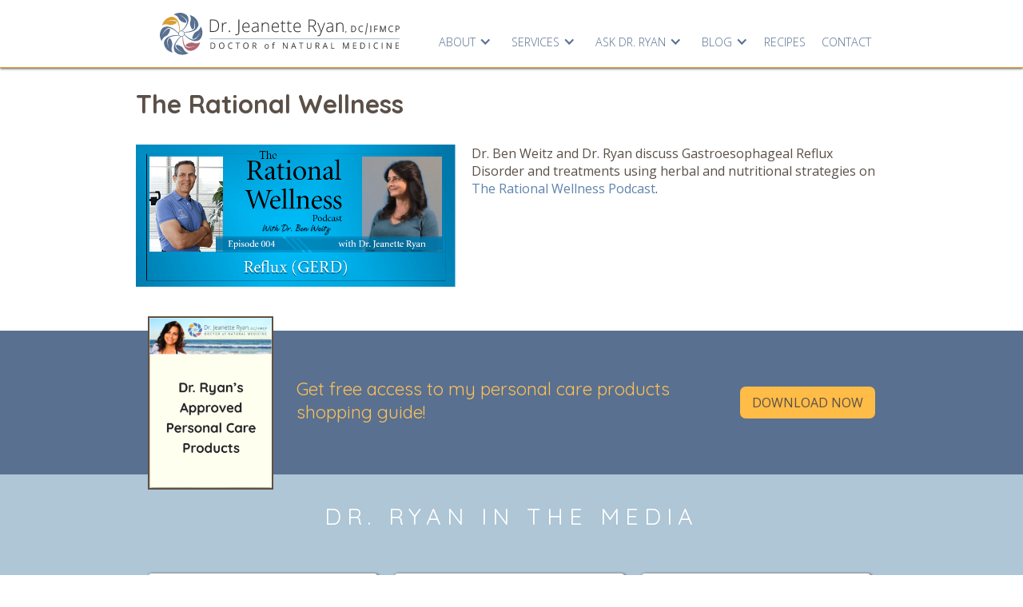

--- FILE ---
content_type: text/html
request_url: https://www.drjeanetteryan.com/media/the-rational-wellness
body_size: 3888
content:
<!DOCTYPE html><!-- This site was created in Webflow. https://webflow.com --><!-- Last Published: Tue Feb 18 2025 00:53:24 GMT+0000 (Coordinated Universal Time) --><html data-wf-domain="www.drjeanetteryan.com" data-wf-page="5d471016baced73a10d21168" data-wf-site="581e32e99ee306e06532dfd9" data-wf-collection="5d471016baced712bfd21177" data-wf-item-slug="the-rational-wellness"><head><meta charset="utf-8"/><title>Dr. Jeanette Ryan</title><meta content="width=device-width, initial-scale=1" name="viewport"/><meta content="Webflow" name="generator"/><link href="https://cdn.prod.website-files.com/581e32e99ee306e06532dfd9/css/drryan.webflow.e1a1226f7.min.css" rel="stylesheet" type="text/css"/><link href="https://fonts.googleapis.com" rel="preconnect"/><link href="https://fonts.gstatic.com" rel="preconnect" crossorigin="anonymous"/><script src="https://ajax.googleapis.com/ajax/libs/webfont/1.6.26/webfont.js" type="text/javascript"></script><script type="text/javascript">WebFont.load({  google: {    families: ["Open Sans:300,300italic,400,400italic,600,600italic,700,700italic,800,800italic","Quicksand:300,regular,700","Dancing Script:regular,700"]  }});</script><script type="text/javascript">!function(o,c){var n=c.documentElement,t=" w-mod-";n.className+=t+"js",("ontouchstart"in o||o.DocumentTouch&&c instanceof DocumentTouch)&&(n.className+=t+"touch")}(window,document);</script><link href="https://cdn.prod.website-files.com/581e32e99ee306e06532dfd9/58fe72758c63ab5f272a9a85_favicon.png" rel="shortcut icon" type="image/x-icon"/><link href="https://cdn.prod.website-files.com/581e32e99ee306e06532dfd9/58fe72994a1397317d72e2ec_webclip.png" rel="apple-touch-icon"/><script async="" src="https://www.googletagmanager.com/gtag/js?id=UA-12662067-3"></script><script type="text/javascript">window.dataLayer = window.dataLayer || [];function gtag(){dataLayer.push(arguments);}gtag('js', new Date());gtag('config', 'UA-12662067-3', {'anonymize_ip': false});</script><script src="https://www.google.com/recaptcha/api.js" type="text/javascript"></script><!-- MailMunch for Dr. Jeanette Ryan -->
<!-- Paste this code right before the </head> tag on every page of your site. -->
<script src="//a.mailmunch.co/app/v1/site.js" id="mailmunch-script" data-mailmunch-site-id="493955" async="async"></script></head><body><div data-collapse="medium" data-animation="default" data-duration="400" data-easing="ease" data-easing2="ease" role="banner" class="navbar w-nav"><div class="nav-container w-clearfix"><a href="/" class="logo w-nav-brand"><img src="https://cdn.prod.website-files.com/581e32e99ee306e06532dfd9/5901bb4191117b6d3911d0de_Final-Logo-4-26-24-Dr-Ryan.svg" width="372.5" alt="" class="image-6"/></a><nav role="navigation" class="navmenu w-nav-menu"><div data-delay="0" data-hover="false" class="dropdown-3 w-dropdown"><div class="dropdown-toggle w-dropdown-toggle"><div class="navlink dropdown">About</div><div class="dropdown-icon w-icon-dropdown-toggle"></div></div><nav class="dropdown-list w-dropdown-list"><a href="/about/meet-dr-ryan" class="dropdown-link">Meet Dr. Ryan</a><a href="/about/services" class="dropdown-link">Services</a><a href="/about/faqs" class="dropdown-link">FAQs</a><a href="/dr-ryan-media" class="dropdown-link">Dr. Ryan in the Media</a><a href="/about/giving" class="dropdown-link">Giving</a><a href="/about/testimonials" class="dropdown-link">Reviews</a></nav></div><div data-delay="0" data-hover="false" class="dropdown-2 w-dropdown"><div class="dropdown-toggle w-dropdown-toggle"><div class="navlink dropdown">Services</div><div class="dropdown-icon w-icon-dropdown-toggle"></div></div><nav class="dropdown-list w-dropdown-list"><div class="dropdown-item w-dyn-list"><div role="list" class="w-dyn-items"><div role="listitem" class="dropdown-item w-dyn-item"><a href="/services/functional-medicine-and-therapeutic-nutrition" class="dropdown-link">Functional Medicine</a></div><div role="listitem" class="dropdown-item w-dyn-item"><a href="/services/naturopathic-methods" class="dropdown-link">Naturopathic Methods</a></div><div role="listitem" class="dropdown-item w-dyn-item"><a href="/services/chiropractic" class="dropdown-link">Low-Force Chiropractic</a></div><div role="listitem" class="dropdown-item w-dyn-item"><a href="/services/functional-neurology" class="dropdown-link">Functional Neurology</a></div></div></div></nav></div><div data-delay="0" data-hover="false" class="w-dropdown"><div class="dropdown-toggle w-dropdown-toggle"><div class="navlink dropdown">Ask Dr. Ryan</div><div class="dropdown-icon w-icon-dropdown-toggle"></div></div><nav class="dropdown-list w-dropdown-list"><div class="dropdown-item w-dyn-list"><div role="list" class="w-dyn-items"><div role="listitem" class="dropdown-item w-dyn-item"><a href="/condition/balancing-blood-sugar" class="dropdown-link">Balancing Blood Sugar</a></div><div role="listitem" class="dropdown-item w-dyn-item"><a href="/condition/detoxification" class="dropdown-link">Detoxification</a></div><div role="listitem" class="dropdown-item w-dyn-item"><a href="/condition/digestive-system" class="dropdown-link">Digestive System</a></div><div role="listitem" class="dropdown-item w-dyn-item"><a href="/condition/female-male-and-endocrine-systems" class="dropdown-link">Female, Male, and Endocrine Systems</a></div><div role="listitem" class="dropdown-item w-dyn-item"><a href="/condition/adhd" class="dropdown-link">Immune System and Well-being</a></div><div role="listitem" class="dropdown-item w-dyn-item"><a href="/condition/mood-memory-and-sleep" class="dropdown-link">Mood, Memory, and Sleep</a></div></div></div><a href="/videos" class="dropdown-link">Dr. Ryan&#x27;s Videos</a></nav></div><div data-delay="0" data-hover="false" class="w-dropdown"><div class="dropdown-toggle w-dropdown-toggle"><div class="navlink dropdown">Blog</div><div class="dropdown-icon w-icon-dropdown-toggle"></div></div><nav class="dropdown-list w-dropdown-list"><a href="/dr-ryans-blog" class="dropdown-link">Blog Posts</a><a href="/dr-ryans-resources" class="dropdown-link">Resources</a></nav></div><a href="/recipes" class="navlink w-nav-link">RECIPES</a><a href="/contact" class="navlink w-nav-link">Contact</a><a href="http://jeanetteryandc.blogspot.com/" target="_blank" class="navlink w-hidden-main w-hidden-medium w-hidden-small w-hidden-tiny w-nav-link">BLOG</a></nav></div><div class="menu-button w-nav-button"><div class="nav-icon w-icon-nav-menu"></div></div></div><div class="section top"><div class="w-container"><h1 class="page-title">The Rational Wellness</h1><div class="page"></div><a href="http://www.drweitz.com/2017/01/rational-wellness-podcast-episode-003-acid-reflux-with-jeanette-ryan/" class="page-image w-inline-block w-clearfix"><img alt="" src="https://cdn.prod.website-files.com/581e32e99ee306e06532dfd3/5d8076fdc87e927b255f43c0_Rational%20Wellness.png" class="page-image"/></a><div class="rich-text-block w-richtext"><p>Dr. Ben Weitz and Dr. Ryan discuss Gastroesophageal Reflux Disorder and treatments using herbal and nutritional strategies on <a href="http://www.drweitz.com/2017/01/rational-wellness-podcast-episode-003-acid-reflux-with-jeanette-ryan/" target="_blank">The Rational Wellness Podcast</a>.</p></div><div class="page-video w-dyn-bind-empty w-video w-embed"></div></div></div><div class="section blue lead"><div class="container horiz w-container"><img src="https://cdn.prod.website-files.com/581e32e99ee306e06532dfd9/5acef0b57158fe431c088908_Screen%20Shot%202018-04-11%20at%2010.37.18%20PM.png" width="157" sizes="157px" srcset="https://cdn.prod.website-files.com/581e32e99ee306e06532dfd9/5acef0b57158fe431c088908_Screen%20Shot%202018-04-11%20at%2010.37.18%20PM-p-500.png 500w, https://cdn.prod.website-files.com/581e32e99ee306e06532dfd9/5acef0b57158fe431c088908_Screen%20Shot%202018-04-11%20at%2010.37.18%20PM-p-800.png 800w, https://cdn.prod.website-files.com/581e32e99ee306e06532dfd9/5acef0b57158fe431c088908_Screen%20Shot%202018-04-11%20at%2010.37.18%20PM.png 994w" alt="" class="lead-mag"/><h4 class="cta-text">Get free access to my personal care products shopping guide!</h4><a href="#mailmunch-pop-632770" class="trigger-popup w-button">Download Now</a></div></div><div class="section ltblue"><h1 class="section-heading white">Dr. Ryan in the media</h1><div class="container w-container"><div class="feature-wrapper w-dyn-list"><div role="list" class="feature-list w-dyn-items"><div role="listitem" class="feature-item white w-dyn-item"><a href="/media/best-in-la-2018" class="feature-block media w-inline-block"><h3 class="feature-label">Best in LA 2018</h3><img alt="" src="https://cdn.prod.website-files.com/581e32e99ee306e06532dfd3/5b5f6e0dad8ea3137d0260b9_Best%20Chiropractors.png" sizes="(max-width: 479px) 90vw, (max-width: 767px) 41vw, (max-width: 991px) 317.453125px, 258.296875px" srcset="https://cdn.prod.website-files.com/581e32e99ee306e06532dfd3/5b5f6e0dad8ea3137d0260b9_Best%20Chiropractors-p-500.png 500w, https://cdn.prod.website-files.com/581e32e99ee306e06532dfd3/5b5f6e0dad8ea3137d0260b9_Best%20Chiropractors-p-800.png 800w, https://cdn.prod.website-files.com/581e32e99ee306e06532dfd3/5b5f6e0dad8ea3137d0260b9_Best%20Chiropractors-p-1080.png 1080w, https://cdn.prod.website-files.com/581e32e99ee306e06532dfd3/5b5f6e0dad8ea3137d0260b9_Best%20Chiropractors.png 1182w" class="feature-image"/></a><div class="feature-text">Dr. Ryan has been named one of Los Angeles Magazine&#x27;s Top Chiropractors for 2018 in the June issue! Thank you, Los Angeles Magazine!</div></div><div role="listitem" class="feature-item white w-dyn-item"><a href="/media/listen-within" class="feature-block media w-inline-block"><h3 class="feature-label">Can You Turn Off Genes of Disease?</h3><img alt="" src="https://cdn.prod.website-files.com/581e32e99ee306e06532dfd3/5d8075f711549f3dfda024d9_Listen%20Within.png" class="feature-image"/></a><div class="feature-text">Dr. Ryan answers this powerful question during a recent interview with Dr. Arlette Poland on Listen Within.
Note: Dr. Ryan starts to speak at 13:50.</div></div><div role="listitem" class="feature-item white w-dyn-item"><a href="/media/the-rational-wellness" aria-current="page" class="feature-block media w-inline-block w--current"><h3 class="feature-label">The Rational Wellness</h3><img alt="" src="https://cdn.prod.website-files.com/581e32e99ee306e06532dfd3/5d8076fdc87e927b255f43c0_Rational%20Wellness.png" class="feature-image"/></a><div class="feature-text">Dr. Ben Weitz and Dr. Ryan discuss Gastroesophageal Reflux Disorder and treatments using herbal and nutritional strategies.</div></div><div role="listitem" class="feature-item white w-dyn-item"><a href="/media/voyage-la" class="feature-block media w-inline-block"><h3 class="feature-label">Voyage LA</h3><img alt="" src="https://cdn.prod.website-files.com/581e32e99ee306e06532dfd3/5b5f706aad8ea34be20262a4_Voyage%20LA.png" sizes="(max-width: 479px) 90vw, (max-width: 767px) 41vw, (max-width: 991px) 317.453125px, 258.296875px" srcset="https://cdn.prod.website-files.com/581e32e99ee306e06532dfd3/5b5f706aad8ea34be20262a4_Voyage%20LA-p-500.png 500w, https://cdn.prod.website-files.com/581e32e99ee306e06532dfd3/5b5f706aad8ea34be20262a4_Voyage%20LA.png 798w" class="feature-image"/></a><div class="feature-text">Dr. Ryan was featured as an influencer in the field of Functional Medicine in Los Angeles.</div></div><div role="listitem" class="feature-item white w-dyn-item"><a href="/media/best-in-la" class="feature-block media w-inline-block"><h3 class="feature-label">Best in LA 2019</h3><img alt="" src="https://cdn.prod.website-files.com/581e32e99ee306e06532dfd3/5d8077798ab14036fcc571c6_Best%20of%20LA%202019.jpg" class="feature-image"/></a><div class="feature-text">Dr. Ryan has been named one of Los Angeles Magazine&#x27;s Top Chiropractors for 2019 in the June issue! Thank you, Los Angeles Magazine!</div></div></div></div></div></div><div data-ix="rollover-emphasis" class="footer-section dark"><div class="w-container"><div class="row w-row"><div class="footer-column w-col w-col-4"><a href="#" class="w-inline-block"><img src="https://cdn.prod.website-files.com/581e32e99ee306e06532dfd9/58d567d961c9af590f655296_IFMCP%20badge.png" width="200" alt="" class="feature-image"/></a></div><div class="footer-column w-col w-col-3"><div class="footer-title">Santa Monica Office</div><div class="footer-text"><a href="https://goo.gl/maps/Tb9F9bEZaS5F9N5c9" target="_blank" class="footer-link">1964 19th Street, Unit A<br/>Santa Monica, CA 90404</a><br/>Phone: <a href="#" class="footer-link">310-395-3653</a><br/>Email: <a href="#" class="footer-link">drryan@drjeanetteryan.com</a></div></div><div class="footer-column w-col w-col-5"><div class="footer-title center">Connect With Us</div><div class="social-wrapper"><a href="https://www.facebook.com/drjeanetteryan/" data-ix="rollover-emphasis" target="_blank" class="social-icon"></a><a href="https://www.linkedin.com/in/jeanette-ryan-dc-ifmcp-55951a24/" data-ix="rollover-emphasis" target="_blank" class="social-icon"></a><a href="https://www.instagram.com/drjeanetteryan/" target="_blank" class="social-icon"></a><a href="https://twitter.com/drjeanetteryan" target="_blank" class="social-icon"></a></div></div></div><div class="footer-text copyright">Copyright ©  2024 ﻿Jeanette Ryan, DC/IFMCP<br/>All Rights Reserved</div></div></div><script src="https://d3e54v103j8qbb.cloudfront.net/js/jquery-3.5.1.min.dc5e7f18c8.js?site=581e32e99ee306e06532dfd9" type="text/javascript" integrity="sha256-9/aliU8dGd2tb6OSsuzixeV4y/faTqgFtohetphbbj0=" crossorigin="anonymous"></script><script src="https://cdn.prod.website-files.com/581e32e99ee306e06532dfd9/js/webflow.9cdb78f7.6dabf45db09c8f69.js" type="text/javascript"></script></body></html>

--- FILE ---
content_type: text/css
request_url: https://cdn.prod.website-files.com/581e32e99ee306e06532dfd9/css/drryan.webflow.e1a1226f7.min.css
body_size: 14267
content:
html{-webkit-text-size-adjust:100%;-ms-text-size-adjust:100%;font-family:sans-serif}body{margin:0}article,aside,details,figcaption,figure,footer,header,hgroup,main,menu,nav,section,summary{display:block}audio,canvas,progress,video{vertical-align:baseline;display:inline-block}audio:not([controls]){height:0;display:none}[hidden],template{display:none}a{background-color:#0000}a:active,a:hover{outline:0}abbr[title]{border-bottom:1px dotted}b,strong{font-weight:700}dfn{font-style:italic}h1{margin:.67em 0;font-size:2em}mark{color:#000;background:#ff0}small{font-size:80%}sub,sup{vertical-align:baseline;font-size:75%;line-height:0;position:relative}sup{top:-.5em}sub{bottom:-.25em}img{border:0}svg:not(:root){overflow:hidden}hr{box-sizing:content-box;height:0}pre{overflow:auto}code,kbd,pre,samp{font-family:monospace;font-size:1em}button,input,optgroup,select,textarea{color:inherit;font:inherit;margin:0}button{overflow:visible}button,select{text-transform:none}button,html input[type=button],input[type=reset]{-webkit-appearance:button;cursor:pointer}button[disabled],html input[disabled]{cursor:default}button::-moz-focus-inner,input::-moz-focus-inner{border:0;padding:0}input{line-height:normal}input[type=checkbox],input[type=radio]{box-sizing:border-box;padding:0}input[type=number]::-webkit-inner-spin-button,input[type=number]::-webkit-outer-spin-button{height:auto}input[type=search]{-webkit-appearance:none}input[type=search]::-webkit-search-cancel-button,input[type=search]::-webkit-search-decoration{-webkit-appearance:none}legend{border:0;padding:0}textarea{overflow:auto}optgroup{font-weight:700}table{border-collapse:collapse;border-spacing:0}td,th{padding:0}@font-face{font-family:webflow-icons;src:url([data-uri])format("truetype");font-weight:400;font-style:normal}[class^=w-icon-],[class*=\ w-icon-]{speak:none;font-variant:normal;text-transform:none;-webkit-font-smoothing:antialiased;-moz-osx-font-smoothing:grayscale;font-style:normal;font-weight:400;line-height:1;font-family:webflow-icons!important}.w-icon-slider-right:before{content:""}.w-icon-slider-left:before{content:""}.w-icon-nav-menu:before{content:""}.w-icon-arrow-down:before,.w-icon-dropdown-toggle:before{content:""}.w-icon-file-upload-remove:before{content:""}.w-icon-file-upload-icon:before{content:""}*{box-sizing:border-box}html{height:100%}body{color:#333;background-color:#fff;min-height:100%;margin:0;font-family:Arial,sans-serif;font-size:14px;line-height:20px}img{vertical-align:middle;max-width:100%;display:inline-block}html.w-mod-touch *{background-attachment:scroll!important}.w-block{display:block}.w-inline-block{max-width:100%;display:inline-block}.w-clearfix:before,.w-clearfix:after{content:" ";grid-area:1/1/2/2;display:table}.w-clearfix:after{clear:both}.w-hidden{display:none}.w-button{color:#fff;line-height:inherit;cursor:pointer;background-color:#3898ec;border:0;border-radius:0;padding:9px 15px;text-decoration:none;display:inline-block}input.w-button{-webkit-appearance:button}html[data-w-dynpage] [data-w-cloak]{color:#0000!important}.w-code-block{margin:unset}pre.w-code-block code{all:inherit}.w-optimization{display:contents}.w-webflow-badge,.w-webflow-badge>img{box-sizing:unset;width:unset;height:unset;max-height:unset;max-width:unset;min-height:unset;min-width:unset;margin:unset;padding:unset;float:unset;clear:unset;border:unset;border-radius:unset;background:unset;background-image:unset;background-position:unset;background-size:unset;background-repeat:unset;background-origin:unset;background-clip:unset;background-attachment:unset;background-color:unset;box-shadow:unset;transform:unset;direction:unset;font-family:unset;font-weight:unset;color:unset;font-size:unset;line-height:unset;font-style:unset;font-variant:unset;text-align:unset;letter-spacing:unset;-webkit-text-decoration:unset;text-decoration:unset;text-indent:unset;text-transform:unset;list-style-type:unset;text-shadow:unset;vertical-align:unset;cursor:unset;white-space:unset;word-break:unset;word-spacing:unset;word-wrap:unset;transition:unset}.w-webflow-badge{white-space:nowrap;cursor:pointer;box-shadow:0 0 0 1px #0000001a,0 1px 3px #0000001a;visibility:visible!important;opacity:1!important;z-index:2147483647!important;color:#aaadb0!important;overflow:unset!important;background-color:#fff!important;border-radius:3px!important;width:auto!important;height:auto!important;margin:0!important;padding:6px!important;font-size:12px!important;line-height:14px!important;text-decoration:none!important;display:inline-block!important;position:fixed!important;inset:auto 12px 12px auto!important;transform:none!important}.w-webflow-badge>img{position:unset;visibility:unset!important;opacity:1!important;vertical-align:middle!important;display:inline-block!important}h1,h2,h3,h4,h5,h6{margin-bottom:10px;font-weight:700}h1{margin-top:20px;font-size:38px;line-height:44px}h2{margin-top:20px;font-size:32px;line-height:36px}h3{margin-top:20px;font-size:24px;line-height:30px}h4{margin-top:10px;font-size:18px;line-height:24px}h5{margin-top:10px;font-size:14px;line-height:20px}h6{margin-top:10px;font-size:12px;line-height:18px}p{margin-top:0;margin-bottom:10px}blockquote{border-left:5px solid #e2e2e2;margin:0 0 10px;padding:10px 20px;font-size:18px;line-height:22px}figure{margin:0 0 10px}figcaption{text-align:center;margin-top:5px}ul,ol{margin-top:0;margin-bottom:10px;padding-left:40px}.w-list-unstyled{padding-left:0;list-style:none}.w-embed:before,.w-embed:after{content:" ";grid-area:1/1/2/2;display:table}.w-embed:after{clear:both}.w-video{width:100%;padding:0;position:relative}.w-video iframe,.w-video object,.w-video embed{border:none;width:100%;height:100%;position:absolute;top:0;left:0}fieldset{border:0;margin:0;padding:0}button,[type=button],[type=reset]{cursor:pointer;-webkit-appearance:button;border:0}.w-form{margin:0 0 15px}.w-form-done{text-align:center;background-color:#ddd;padding:20px;display:none}.w-form-fail{background-color:#ffdede;margin-top:10px;padding:10px;display:none}label{margin-bottom:5px;font-weight:700;display:block}.w-input,.w-select{color:#333;vertical-align:middle;background-color:#fff;border:1px solid #ccc;width:100%;height:38px;margin-bottom:10px;padding:8px 12px;font-size:14px;line-height:1.42857;display:block}.w-input::placeholder,.w-select::placeholder{color:#999}.w-input:focus,.w-select:focus{border-color:#3898ec;outline:0}.w-input[disabled],.w-select[disabled],.w-input[readonly],.w-select[readonly],fieldset[disabled] .w-input,fieldset[disabled] .w-select{cursor:not-allowed}.w-input[disabled]:not(.w-input-disabled),.w-select[disabled]:not(.w-input-disabled),.w-input[readonly],.w-select[readonly],fieldset[disabled]:not(.w-input-disabled) .w-input,fieldset[disabled]:not(.w-input-disabled) .w-select{background-color:#eee}textarea.w-input,textarea.w-select{height:auto}.w-select{background-color:#f3f3f3}.w-select[multiple]{height:auto}.w-form-label{cursor:pointer;margin-bottom:0;font-weight:400;display:inline-block}.w-radio{margin-bottom:5px;padding-left:20px;display:block}.w-radio:before,.w-radio:after{content:" ";grid-area:1/1/2/2;display:table}.w-radio:after{clear:both}.w-radio-input{float:left;margin:3px 0 0 -20px;line-height:normal}.w-file-upload{margin-bottom:10px;display:block}.w-file-upload-input{opacity:0;z-index:-100;width:.1px;height:.1px;position:absolute;overflow:hidden}.w-file-upload-default,.w-file-upload-uploading,.w-file-upload-success{color:#333;display:inline-block}.w-file-upload-error{margin-top:10px;display:block}.w-file-upload-default.w-hidden,.w-file-upload-uploading.w-hidden,.w-file-upload-error.w-hidden,.w-file-upload-success.w-hidden{display:none}.w-file-upload-uploading-btn{cursor:pointer;background-color:#fafafa;border:1px solid #ccc;margin:0;padding:8px 12px;font-size:14px;font-weight:400;display:flex}.w-file-upload-file{background-color:#fafafa;border:1px solid #ccc;flex-grow:1;justify-content:space-between;margin:0;padding:8px 9px 8px 11px;display:flex}.w-file-upload-file-name{font-size:14px;font-weight:400;display:block}.w-file-remove-link{cursor:pointer;width:auto;height:auto;margin-top:3px;margin-left:10px;padding:3px;display:block}.w-icon-file-upload-remove{margin:auto;font-size:10px}.w-file-upload-error-msg{color:#ea384c;padding:2px 0;display:inline-block}.w-file-upload-info{padding:0 12px;line-height:38px;display:inline-block}.w-file-upload-label{cursor:pointer;background-color:#fafafa;border:1px solid #ccc;margin:0;padding:8px 12px;font-size:14px;font-weight:400;display:inline-block}.w-icon-file-upload-icon,.w-icon-file-upload-uploading{width:20px;margin-right:8px;display:inline-block}.w-icon-file-upload-uploading{height:20px}.w-container{max-width:940px;margin-left:auto;margin-right:auto}.w-container:before,.w-container:after{content:" ";grid-area:1/1/2/2;display:table}.w-container:after{clear:both}.w-container .w-row{margin-left:-10px;margin-right:-10px}.w-row:before,.w-row:after{content:" ";grid-area:1/1/2/2;display:table}.w-row:after{clear:both}.w-row .w-row{margin-left:0;margin-right:0}.w-col{float:left;width:100%;min-height:1px;padding-left:10px;padding-right:10px;position:relative}.w-col .w-col{padding-left:0;padding-right:0}.w-col-1{width:8.33333%}.w-col-2{width:16.6667%}.w-col-3{width:25%}.w-col-4{width:33.3333%}.w-col-5{width:41.6667%}.w-col-6{width:50%}.w-col-7{width:58.3333%}.w-col-8{width:66.6667%}.w-col-9{width:75%}.w-col-10{width:83.3333%}.w-col-11{width:91.6667%}.w-col-12{width:100%}.w-hidden-main{display:none!important}@media screen and (max-width:991px){.w-container{max-width:728px}.w-hidden-main{display:inherit!important}.w-hidden-medium{display:none!important}.w-col-medium-1{width:8.33333%}.w-col-medium-2{width:16.6667%}.w-col-medium-3{width:25%}.w-col-medium-4{width:33.3333%}.w-col-medium-5{width:41.6667%}.w-col-medium-6{width:50%}.w-col-medium-7{width:58.3333%}.w-col-medium-8{width:66.6667%}.w-col-medium-9{width:75%}.w-col-medium-10{width:83.3333%}.w-col-medium-11{width:91.6667%}.w-col-medium-12{width:100%}.w-col-stack{width:100%;left:auto;right:auto}}@media screen and (max-width:767px){.w-hidden-main,.w-hidden-medium{display:inherit!important}.w-hidden-small{display:none!important}.w-row,.w-container .w-row{margin-left:0;margin-right:0}.w-col{width:100%;left:auto;right:auto}.w-col-small-1{width:8.33333%}.w-col-small-2{width:16.6667%}.w-col-small-3{width:25%}.w-col-small-4{width:33.3333%}.w-col-small-5{width:41.6667%}.w-col-small-6{width:50%}.w-col-small-7{width:58.3333%}.w-col-small-8{width:66.6667%}.w-col-small-9{width:75%}.w-col-small-10{width:83.3333%}.w-col-small-11{width:91.6667%}.w-col-small-12{width:100%}}@media screen and (max-width:479px){.w-container{max-width:none}.w-hidden-main,.w-hidden-medium,.w-hidden-small{display:inherit!important}.w-hidden-tiny{display:none!important}.w-col{width:100%}.w-col-tiny-1{width:8.33333%}.w-col-tiny-2{width:16.6667%}.w-col-tiny-3{width:25%}.w-col-tiny-4{width:33.3333%}.w-col-tiny-5{width:41.6667%}.w-col-tiny-6{width:50%}.w-col-tiny-7{width:58.3333%}.w-col-tiny-8{width:66.6667%}.w-col-tiny-9{width:75%}.w-col-tiny-10{width:83.3333%}.w-col-tiny-11{width:91.6667%}.w-col-tiny-12{width:100%}}.w-widget{position:relative}.w-widget-map{width:100%;height:400px}.w-widget-map label{width:auto;display:inline}.w-widget-map img{max-width:inherit}.w-widget-map .gm-style-iw{text-align:center}.w-widget-map .gm-style-iw>button{display:none!important}.w-widget-twitter{overflow:hidden}.w-widget-twitter-count-shim{vertical-align:top;text-align:center;background:#fff;border:1px solid #758696;border-radius:3px;width:28px;height:20px;display:inline-block;position:relative}.w-widget-twitter-count-shim *{pointer-events:none;-webkit-user-select:none;user-select:none}.w-widget-twitter-count-shim .w-widget-twitter-count-inner{text-align:center;color:#999;font-family:serif;font-size:15px;line-height:12px;position:relative}.w-widget-twitter-count-shim .w-widget-twitter-count-clear{display:block;position:relative}.w-widget-twitter-count-shim.w--large{width:36px;height:28px}.w-widget-twitter-count-shim.w--large .w-widget-twitter-count-inner{font-size:18px;line-height:18px}.w-widget-twitter-count-shim:not(.w--vertical){margin-left:5px;margin-right:8px}.w-widget-twitter-count-shim:not(.w--vertical).w--large{margin-left:6px}.w-widget-twitter-count-shim:not(.w--vertical):before,.w-widget-twitter-count-shim:not(.w--vertical):after{content:" ";pointer-events:none;border:solid #0000;width:0;height:0;position:absolute;top:50%;left:0}.w-widget-twitter-count-shim:not(.w--vertical):before{border-width:4px;border-color:#75869600 #5d6c7b #75869600 #75869600;margin-top:-4px;margin-left:-9px}.w-widget-twitter-count-shim:not(.w--vertical).w--large:before{border-width:5px;margin-top:-5px;margin-left:-10px}.w-widget-twitter-count-shim:not(.w--vertical):after{border-width:4px;border-color:#fff0 #fff #fff0 #fff0;margin-top:-4px;margin-left:-8px}.w-widget-twitter-count-shim:not(.w--vertical).w--large:after{border-width:5px;margin-top:-5px;margin-left:-9px}.w-widget-twitter-count-shim.w--vertical{width:61px;height:33px;margin-bottom:8px}.w-widget-twitter-count-shim.w--vertical:before,.w-widget-twitter-count-shim.w--vertical:after{content:" ";pointer-events:none;border:solid #0000;width:0;height:0;position:absolute;top:100%;left:50%}.w-widget-twitter-count-shim.w--vertical:before{border-width:5px;border-color:#5d6c7b #75869600 #75869600;margin-left:-5px}.w-widget-twitter-count-shim.w--vertical:after{border-width:4px;border-color:#fff #fff0 #fff0;margin-left:-4px}.w-widget-twitter-count-shim.w--vertical .w-widget-twitter-count-inner{font-size:18px;line-height:22px}.w-widget-twitter-count-shim.w--vertical.w--large{width:76px}.w-background-video{color:#fff;height:500px;position:relative;overflow:hidden}.w-background-video>video{object-fit:cover;z-index:-100;background-position:50%;background-size:cover;width:100%;height:100%;margin:auto;position:absolute;inset:-100%}.w-background-video>video::-webkit-media-controls-start-playback-button{-webkit-appearance:none;display:none!important}.w-background-video--control{background-color:#0000;padding:0;position:absolute;bottom:1em;right:1em}.w-background-video--control>[hidden]{display:none!important}.w-slider{text-align:center;clear:both;-webkit-tap-highlight-color:#0000;tap-highlight-color:#0000;background:#ddd;height:300px;position:relative}.w-slider-mask{z-index:1;white-space:nowrap;height:100%;display:block;position:relative;left:0;right:0;overflow:hidden}.w-slide{vertical-align:top;white-space:normal;text-align:left;width:100%;height:100%;display:inline-block;position:relative}.w-slider-nav{z-index:2;text-align:center;-webkit-tap-highlight-color:#0000;tap-highlight-color:#0000;height:40px;margin:auto;padding-top:10px;position:absolute;inset:auto 0 0}.w-slider-nav.w-round>div{border-radius:100%}.w-slider-nav.w-num>div{font-size:inherit;line-height:inherit;width:auto;height:auto;padding:.2em .5em}.w-slider-nav.w-shadow>div{box-shadow:0 0 3px #3336}.w-slider-nav-invert{color:#fff}.w-slider-nav-invert>div{background-color:#2226}.w-slider-nav-invert>div.w-active{background-color:#222}.w-slider-dot{cursor:pointer;background-color:#fff6;width:1em;height:1em;margin:0 3px .5em;transition:background-color .1s,color .1s;display:inline-block;position:relative}.w-slider-dot.w-active{background-color:#fff}.w-slider-dot:focus{outline:none;box-shadow:0 0 0 2px #fff}.w-slider-dot:focus.w-active{box-shadow:none}.w-slider-arrow-left,.w-slider-arrow-right{cursor:pointer;color:#fff;-webkit-tap-highlight-color:#0000;tap-highlight-color:#0000;-webkit-user-select:none;user-select:none;width:80px;margin:auto;font-size:40px;position:absolute;inset:0;overflow:hidden}.w-slider-arrow-left [class^=w-icon-],.w-slider-arrow-right [class^=w-icon-],.w-slider-arrow-left [class*=\ w-icon-],.w-slider-arrow-right [class*=\ w-icon-]{position:absolute}.w-slider-arrow-left:focus,.w-slider-arrow-right:focus{outline:0}.w-slider-arrow-left{z-index:3;right:auto}.w-slider-arrow-right{z-index:4;left:auto}.w-icon-slider-left,.w-icon-slider-right{width:1em;height:1em;margin:auto;inset:0}.w-slider-aria-label{clip:rect(0 0 0 0);border:0;width:1px;height:1px;margin:-1px;padding:0;position:absolute;overflow:hidden}.w-slider-force-show{display:block!important}.w-dropdown{text-align:left;z-index:900;margin-left:auto;margin-right:auto;display:inline-block;position:relative}.w-dropdown-btn,.w-dropdown-toggle,.w-dropdown-link{vertical-align:top;color:#222;text-align:left;white-space:nowrap;margin-left:auto;margin-right:auto;padding:20px;text-decoration:none;position:relative}.w-dropdown-toggle{-webkit-user-select:none;user-select:none;cursor:pointer;padding-right:40px;display:inline-block}.w-dropdown-toggle:focus{outline:0}.w-icon-dropdown-toggle{width:1em;height:1em;margin:auto 20px auto auto;position:absolute;top:0;bottom:0;right:0}.w-dropdown-list{background:#ddd;min-width:100%;display:none;position:absolute}.w-dropdown-list.w--open{display:block}.w-dropdown-link{color:#222;padding:10px 20px;display:block}.w-dropdown-link.w--current{color:#0082f3}.w-dropdown-link:focus{outline:0}@media screen and (max-width:767px){.w-nav-brand{padding-left:10px}}.w-lightbox-backdrop{cursor:auto;letter-spacing:normal;text-indent:0;text-shadow:none;text-transform:none;visibility:visible;white-space:normal;word-break:normal;word-spacing:normal;word-wrap:normal;color:#fff;text-align:center;z-index:2000;opacity:0;-webkit-user-select:none;-moz-user-select:none;-webkit-tap-highlight-color:transparent;background:#000000e6;outline:0;font-family:Helvetica Neue,Helvetica,Ubuntu,Segoe UI,Verdana,sans-serif;font-size:17px;font-style:normal;font-weight:300;line-height:1.2;list-style:disc;position:fixed;inset:0;-webkit-transform:translate(0)}.w-lightbox-backdrop,.w-lightbox-container{-webkit-overflow-scrolling:touch;height:100%;overflow:auto}.w-lightbox-content{height:100vh;position:relative;overflow:hidden}.w-lightbox-view{opacity:0;width:100vw;height:100vh;position:absolute}.w-lightbox-view:before{content:"";height:100vh}.w-lightbox-group,.w-lightbox-group .w-lightbox-view,.w-lightbox-group .w-lightbox-view:before{height:86vh}.w-lightbox-frame,.w-lightbox-view:before{vertical-align:middle;display:inline-block}.w-lightbox-figure{margin:0;position:relative}.w-lightbox-group .w-lightbox-figure{cursor:pointer}.w-lightbox-img{width:auto;max-width:none;height:auto}.w-lightbox-image{float:none;max-width:100vw;max-height:100vh;display:block}.w-lightbox-group .w-lightbox-image{max-height:86vh}.w-lightbox-caption{text-align:left;text-overflow:ellipsis;white-space:nowrap;background:#0006;padding:.5em 1em;position:absolute;bottom:0;left:0;right:0;overflow:hidden}.w-lightbox-embed{width:100%;height:100%;position:absolute;inset:0}.w-lightbox-control{cursor:pointer;background-position:50%;background-repeat:no-repeat;background-size:24px;width:4em;transition:all .3s;position:absolute;top:0}.w-lightbox-left{background-image:url([data-uri]);display:none;bottom:0;left:0}.w-lightbox-right{background-image:url([data-uri]);display:none;bottom:0;right:0}.w-lightbox-close{background-image:url([data-uri]);background-size:18px;height:2.6em;right:0}.w-lightbox-strip{white-space:nowrap;padding:0 1vh;line-height:0;position:absolute;bottom:0;left:0;right:0;overflow:auto hidden}.w-lightbox-item{box-sizing:content-box;cursor:pointer;width:10vh;padding:2vh 1vh;display:inline-block;-webkit-transform:translate(0,0)}.w-lightbox-active{opacity:.3}.w-lightbox-thumbnail{background:#222;height:10vh;position:relative;overflow:hidden}.w-lightbox-thumbnail-image{position:absolute;top:0;left:0}.w-lightbox-thumbnail .w-lightbox-tall{width:100%;top:50%;transform:translateY(-50%)}.w-lightbox-thumbnail .w-lightbox-wide{height:100%;left:50%;transform:translate(-50%)}.w-lightbox-spinner{box-sizing:border-box;border:5px solid #0006;border-radius:50%;width:40px;height:40px;margin-top:-20px;margin-left:-20px;animation:.8s linear infinite spin;position:absolute;top:50%;left:50%}.w-lightbox-spinner:after{content:"";border:3px solid #0000;border-bottom-color:#fff;border-radius:50%;position:absolute;inset:-4px}.w-lightbox-hide{display:none}.w-lightbox-noscroll{overflow:hidden}@media (min-width:768px){.w-lightbox-content{height:96vh;margin-top:2vh}.w-lightbox-view,.w-lightbox-view:before{height:96vh}.w-lightbox-group,.w-lightbox-group .w-lightbox-view,.w-lightbox-group .w-lightbox-view:before{height:84vh}.w-lightbox-image{max-width:96vw;max-height:96vh}.w-lightbox-group .w-lightbox-image{max-width:82.3vw;max-height:84vh}.w-lightbox-left,.w-lightbox-right{opacity:.5;display:block}.w-lightbox-close{opacity:.8}.w-lightbox-control:hover{opacity:1}}.w-lightbox-inactive,.w-lightbox-inactive:hover{opacity:0}.w-richtext:before,.w-richtext:after{content:" ";grid-area:1/1/2/2;display:table}.w-richtext:after{clear:both}.w-richtext[contenteditable=true]:before,.w-richtext[contenteditable=true]:after{white-space:initial}.w-richtext ol,.w-richtext ul{overflow:hidden}.w-richtext .w-richtext-figure-selected.w-richtext-figure-type-video div:after,.w-richtext .w-richtext-figure-selected[data-rt-type=video] div:after,.w-richtext .w-richtext-figure-selected.w-richtext-figure-type-image div,.w-richtext .w-richtext-figure-selected[data-rt-type=image] div{outline:2px solid #2895f7}.w-richtext figure.w-richtext-figure-type-video>div:after,.w-richtext figure[data-rt-type=video]>div:after{content:"";display:none;position:absolute;inset:0}.w-richtext figure{max-width:60%;position:relative}.w-richtext figure>div:before{cursor:default!important}.w-richtext figure img{width:100%}.w-richtext figure figcaption.w-richtext-figcaption-placeholder{opacity:.6}.w-richtext figure div{color:#0000;font-size:0}.w-richtext figure.w-richtext-figure-type-image,.w-richtext figure[data-rt-type=image]{display:table}.w-richtext figure.w-richtext-figure-type-image>div,.w-richtext figure[data-rt-type=image]>div{display:inline-block}.w-richtext figure.w-richtext-figure-type-image>figcaption,.w-richtext figure[data-rt-type=image]>figcaption{caption-side:bottom;display:table-caption}.w-richtext figure.w-richtext-figure-type-video,.w-richtext figure[data-rt-type=video]{width:60%;height:0}.w-richtext figure.w-richtext-figure-type-video iframe,.w-richtext figure[data-rt-type=video] iframe{width:100%;height:100%;position:absolute;top:0;left:0}.w-richtext figure.w-richtext-figure-type-video>div,.w-richtext figure[data-rt-type=video]>div{width:100%}.w-richtext figure.w-richtext-align-center{clear:both;margin-left:auto;margin-right:auto}.w-richtext figure.w-richtext-align-center.w-richtext-figure-type-image>div,.w-richtext figure.w-richtext-align-center[data-rt-type=image]>div{max-width:100%}.w-richtext figure.w-richtext-align-normal{clear:both}.w-richtext figure.w-richtext-align-fullwidth{text-align:center;clear:both;width:100%;max-width:100%;margin-left:auto;margin-right:auto;display:block}.w-richtext figure.w-richtext-align-fullwidth>div{padding-bottom:inherit;display:inline-block}.w-richtext figure.w-richtext-align-fullwidth>figcaption{display:block}.w-richtext figure.w-richtext-align-floatleft{float:left;clear:none;margin-right:15px}.w-richtext figure.w-richtext-align-floatright{float:right;clear:none;margin-left:15px}.w-nav{z-index:1000;background:#ddd;position:relative}.w-nav:before,.w-nav:after{content:" ";grid-area:1/1/2/2;display:table}.w-nav:after{clear:both}.w-nav-brand{float:left;color:#333;text-decoration:none;position:relative}.w-nav-link{vertical-align:top;color:#222;text-align:left;margin-left:auto;margin-right:auto;padding:20px;text-decoration:none;display:inline-block;position:relative}.w-nav-link.w--current{color:#0082f3}.w-nav-menu{float:right;position:relative}[data-nav-menu-open]{text-align:center;background:#c8c8c8;min-width:200px;position:absolute;top:100%;left:0;right:0;overflow:visible;display:block!important}.w--nav-link-open{display:block;position:relative}.w-nav-overlay{width:100%;display:none;position:absolute;top:100%;left:0;right:0;overflow:hidden}.w-nav-overlay [data-nav-menu-open]{top:0}.w-nav[data-animation=over-left] .w-nav-overlay{width:auto}.w-nav[data-animation=over-left] .w-nav-overlay,.w-nav[data-animation=over-left] [data-nav-menu-open]{z-index:1;top:0;right:auto}.w-nav[data-animation=over-right] .w-nav-overlay{width:auto}.w-nav[data-animation=over-right] .w-nav-overlay,.w-nav[data-animation=over-right] [data-nav-menu-open]{z-index:1;top:0;left:auto}.w-nav-button{float:right;cursor:pointer;-webkit-tap-highlight-color:#0000;tap-highlight-color:#0000;-webkit-user-select:none;user-select:none;padding:18px;font-size:24px;display:none;position:relative}.w-nav-button:focus{outline:0}.w-nav-button.w--open{color:#fff;background-color:#c8c8c8}.w-nav[data-collapse=all] .w-nav-menu{display:none}.w-nav[data-collapse=all] .w-nav-button,.w--nav-dropdown-open,.w--nav-dropdown-toggle-open{display:block}.w--nav-dropdown-list-open{position:static}@media screen and (max-width:991px){.w-nav[data-collapse=medium] .w-nav-menu{display:none}.w-nav[data-collapse=medium] .w-nav-button{display:block}}@media screen and (max-width:767px){.w-nav[data-collapse=small] .w-nav-menu{display:none}.w-nav[data-collapse=small] .w-nav-button{display:block}.w-nav-brand{padding-left:10px}}@media screen and (max-width:479px){.w-nav[data-collapse=tiny] .w-nav-menu{display:none}.w-nav[data-collapse=tiny] .w-nav-button{display:block}}.w-tabs{position:relative}.w-tabs:before,.w-tabs:after{content:" ";grid-area:1/1/2/2;display:table}.w-tabs:after{clear:both}.w-tab-menu{position:relative}.w-tab-link{vertical-align:top;text-align:left;cursor:pointer;color:#222;background-color:#ddd;padding:9px 30px;text-decoration:none;display:inline-block;position:relative}.w-tab-link.w--current{background-color:#c8c8c8}.w-tab-link:focus{outline:0}.w-tab-content{display:block;position:relative;overflow:hidden}.w-tab-pane{display:none;position:relative}.w--tab-active{display:block}@media screen and (max-width:479px){.w-tab-link{display:block}}.w-ix-emptyfix:after{content:""}@keyframes spin{0%{transform:rotate(0)}to{transform:rotate(360deg)}}.w-dyn-empty{background-color:#ddd;padding:10px}.w-dyn-hide,.w-dyn-bind-empty,.w-condition-invisible{display:none!important}.wf-layout-layout{display:grid}.w-code-component>*{width:100%;height:100%;position:absolute;top:0;left:0}:root{--text-and-footer-color:#5b5048;--header-color:#3c3026;--steel-blue:#5f83ac;--light-section:#fcf8e4;--logo-blue-nav:#597090;--c1daee:#597090;--saddle-brown:#9e640d;--feature-background-side-menu:#e9f2ff;--nav-rollover:#aec6d6;--links:#e49f38;--current-links:#ffbc47;--dark-slate-grey:#45504d;--goldenrod:#fcc059;--gainsboro:#dadada;--azure:#e3f3ef;--dark-grey:#a09286;--mid-level-grey:#9797a0;--white:white;--new-darker-blue:#6f90a7}.w-form-formrecaptcha{margin-bottom:8px}body{color:var(--text-and-footer-color);font-family:Open Sans,sans-serif;font-size:1em;line-height:1.4em;text-decoration:none}h3{color:var(--header-color);margin-top:20px;margin-bottom:10px;font-size:24px;font-weight:700;line-height:30px}p{margin-bottom:10px}a{color:var(--steel-blue);text-decoration:none}img{display:inline-block}.container{text-align:left;flex-direction:column;flex:none;justify-content:center;align-self:center;align-items:stretch;padding:15px;display:flex}.container.color{background-color:var(--light-section);padding:40px 25px 11px}.container.wrap{flex-direction:column;display:flex}.container.horiz{flex-direction:row;align-items:center}.container.center{align-items:center}.navbar{z-index:100;box-shadow:0 1px 3px 0 var(--text-and-footer-color);background-color:#fff;border-bottom:1px solid #dd9e37;justify-content:center;align-items:center;margin-top:-5px;margin-bottom:0;padding-bottom:5px;display:flex;position:fixed;top:0;left:0;right:0}.navlink{color:var(--logo-blue-nav);text-transform:uppercase;padding:15px 10px;font-size:.9em;font-weight:300;display:block}.navlink.w--current{color:#ae6672}.navlink.dropdown{color:var(--logo-blue-nav);margin-right:4px;padding-bottom:5px;padding-left:10px;padding-right:6px;font-size:.9em}.image-section{background-color:#fff;background-image:linear-gradient(#82696433,#82696433),url(https://cdn.prod.website-files.com/581e32e99ee306e06532dfd9/58462e9610fbc69b384d7af9_rocks-balanced.jpg);background-position:0 0,100%;background-size:auto,cover;background-attachment:scroll,fixed;flex-direction:column;justify-content:center;align-items:stretch;height:400px;display:none}.hero-subtitle{color:#5b5048;text-align:center;letter-spacing:1px;text-transform:none;flex:1;order:0;align-self:flex-end;margin-bottom:42px;padding-left:282px;padding-right:10px;font-family:Quicksand,sans-serif;font-size:2.2em;font-style:italic;font-weight:400;line-height:1.3em;text-decoration:none}.hero-subtitle.lower{border-top:1px solid var(--logo-blue-nav);border-bottom:1px solid var(--logo-blue-nav);color:var(--c1daee);flex-direction:column;flex:0 auto;justify-content:center;align-items:center;margin-bottom:20px;padding-left:0;padding-right:0;font-family:Dancingscript;font-size:4em;font-weight:400;display:flex}.hero-subtitle.home{text-align:center;flex-direction:column;flex:none;align-items:center;margin-top:4px;margin-bottom:36px;padding-left:0;font-family:Quicksand,sans-serif;font-size:1.4em;font-style:italic;display:flex}.hero-subtitle.home._1{font-size:2.9em}.split-wrapper{flex-direction:row;justify-content:space-around;margin-top:20px;margin-bottom:20px;display:flex;overflow:hidden}.split-wrapper.badge{margin-top:55px;margin-bottom:30px}.about-title{color:var(--header-color);background-color:#0000;margin-top:10px;margin-bottom:10px;font-family:Quicksand,sans-serif;font-size:22px;font-weight:600;display:flex}.right-block{perspective:1482px;flex-direction:column;align-items:flex-start;margin-bottom:10px;margin-left:25px;display:flex;transform:translate(0)}.right-block.opaque{background-color:#ffffffc2;margin-left:0;padding:30px}.right-block.badge{align-self:center;padding-left:10px;padding-right:10px;transform:none}.feature-wrapper{flex-flow:wrap;justify-content:center;margin-left:-10px;margin-right:-10px;display:flex}.feature-block{color:var(--text-and-footer-color);background-color:#0000;flex-direction:column;flex:1;align-self:stretch;display:flex}.feature-block:hover{color:var(--saddle-brown)}.feature-block.wide{flex-direction:row;align-self:flex-start}.feature-block.media{flex:0 auto;align-items:center}.feature-item{background-color:var(--feature-background-side-menu);box-shadow:1px 1px 3px 1px var(--text-and-footer-color);text-align:center;border-radius:5px;flex-flow:column;flex:0 31%;justify-content:flex-start;align-self:stretch;align-items:center;margin-bottom:15px;margin-left:10px;margin-right:10px;padding:15px;display:flex}.feature-item:hover{box-shadow:1px 1px 3px 1px var(--text-and-footer-color)}.feature-item.services{background-color:#e2e2d8a8;flex-direction:row;flex:0 auto;justify-content:space-around;align-items:center;width:300px}.feature-item.white{background-color:#fff}.feature-item.wide{background-color:var(--feature-background-side-menu);color:#3c3026;flex-flow:column wrap;flex:none;justify-content:center;align-self:center;align-items:flex-start;padding:9px}.feature-item.wide:hover{box-shadow:1px 1px 3px 1px var(--text-and-footer-color)}.feature-item.service{background-color:#fff;border-top-left-radius:10px;border-top-right-radius:10px;flex-basis:47%;padding:0}.feature-item._50{flex-basis:47%}.feature-list{flex-wrap:wrap;flex:1;place-content:flex-start;display:flex}.feature-list.wide{flex-direction:row;justify-content:center;align-items:stretch}.feature-list.service{justify-content:space-between}.section-heading{color:var(--saddle-brown);text-align:center;letter-spacing:7px;text-transform:uppercase;margin-top:auto;margin-bottom:30px;font-family:Quicksand,sans-serif;font-size:1.8em;font-weight:400;line-height:1.9em}.section-heading.white{color:#fff;margin-top:auto}.feature-label{text-align:center;margin-bottom:12px;font-family:Quicksand,sans-serif;font-size:1.2em;font-weight:600;line-height:1.2em;text-decoration:none}.feature-label.wide{text-align:center;align-self:center;margin-bottom:auto;padding-left:15px;padding-right:15px;font-size:1em;font-weight:400}.section{background-color:#0000;padding-top:25px;padding-bottom:25px;transition:all .3s}.section.light{background-color:var(--light-section)}.section.parallax-image{background-image:url(https://cdn.prod.website-files.com/581e32e99ee306e06532dfd9/58f50ec627dc5e3571d8c7ce_rocks%205%20copy%202.jpg);background-position:50%;background-repeat:no-repeat;background-size:cover;background-attachment:fixed;padding-top:60px;padding-bottom:60px}.section.blue{background-color:var(--logo-blue-nav)}.section.blue.lead{z-index:99;align-items:center;height:180px;padding-top:auto;padding-bottom:auto;display:flex;position:relative}.section.top{margin-top:85px}.section.ltblue{background-color:var(--nav-rollover)}.feature-image{clear:none;flex:0 auto;margin-bottom:5px;padding:10px 0;overflow:hidden}.footer-section{background-color:var(--c1daee);color:#fff;padding-top:20px;padding-bottom:20px}.footer-section.dark{background-color:var(--text-and-footer-color);padding-top:30px;padding-bottom:30px;font-size:.9em}.footer-text{color:#fff;background-color:#0000;padding-top:5px;padding-bottom:5px;font-size:.8em}.footer-text.large{text-transform:uppercase;padding-top:20px;padding-bottom:0;font-family:Quicksand,sans-serif;font-size:1em;font-weight:700}.footer-text.large.center{text-align:center}.footer-text.copyright{text-align:center;padding-top:35px;font-size:.7em;line-height:1.4em}.more-link{color:var(--links);align-self:flex-end;margin-bottom:13px}.more-link.feature{color:var(--steel-blue);margin-bottom:15px;margin-right:15px}.feature-text{color:var(--header-color);text-align:left;font-weight:400}.feature-text.service{margin-bottom:auto;padding:15px}.feature-text.date{text-align:left;margin-bottom:4px;font-weight:600}.page-block{flex-direction:column;flex:3;display:block}.page-block.full,.page-block.meet{display:flex}.page-wrapper{flex:0 auto;justify-content:flex-start;display:flex}.page-image{float:left;clear:none;flex:0 auto;align-self:center;max-width:400px;max-height:400px;margin-bottom:15px;margin-left:auto;margin-right:20px;display:block;position:static;top:-230px;left:0;right:0}.page-image.full{opacity:1;max-width:100%;max-height:100%;margin-left:auto;margin-right:auto;display:block}.page-title{color:var(--text-and-footer-color);margin-top:0;margin-bottom:30px;font-family:Quicksand,sans-serif;font-size:2em;font-weight:700;line-height:1.3em}.page-text{float:none;clear:none;color:#3c3026;column-count:1;margin-top:15px;margin-bottom:15px;font-weight:400;display:block;position:static;top:0;left:0;right:0}.page-text.contact{margin-bottom:1px}.side-links{background-color:var(--feature-background-side-menu);color:var(--saddle-brown);text-transform:none;margin-bottom:3px;padding:20px;font-size:1em;line-height:1.3em;transition:all .2s;display:flex}.side-links:hover{background-color:var(--logo-blue-nav);color:var(--current-links);font-weight:400}.side-links.w--current{background-color:var(--logo-blue-nav);color:var(--current-links);border-top:10px #0000;border-bottom:18px #0000;border-left:5px solid #ffc670;margin-left:-8px;font-weight:400}.dropdown-link{background-color:var(--feature-background-side-menu);color:var(--saddle-brown);flex:1;align-self:stretch;width:250px;padding:15px;font-size:1em;line-height:1.2em;transition:all .2s}.dropdown-link:hover{background-color:var(--logo-blue-nav);color:#ffc670}.dropdown-icon{color:var(--logo-blue-nav);margin-top:17px;padding-left:10px}.dropdown-item{color:#fff;background-color:#0000;flex-direction:column;width:250px;margin-bottom:auto;padding:0;font-size:1em;line-height:1.3em;display:flex}.dropdown-item.w--current{color:#fff;background-color:#528cb4}.dropdown-toggle{padding:0 20px 0 5px}.navmenu{z-index:100;flex:0 auto;justify-content:space-between;margin-top:32px;padding-bottom:0;display:flex}.qa-text{color:var(--text-and-footer-color);padding-left:15px;font-size:1.3em;font-style:italic;font-weight:400;line-height:1.5em}.qa-text.faq{font-size:1.1em}.qa-label{color:var(--text-and-footer-color);text-align:right;text-transform:uppercase;align-self:flex-start;min-width:105px;font-family:Quicksand,sans-serif;font-size:1.2em;font-weight:700}.qa-label.answer{min-width:105px}.qa-label.faq{color:var(--dark-slate-grey);font-size:1em}.question-block{flex-direction:row;align-items:flex-end;margin-top:20px;margin-bottom:10px;display:flex}.question-block.answer{margin-top:0}.side-page-block{background-color:#0000;flex-grow:0;flex-shrink:1;width:30%;margin-left:20px;padding:10px}.side-page-block.light{background-color:var(--feature-background-side-menu);padding-top:20px;padding-left:15px;padding-right:15px}.quote-text{margin-top:20px;font-family:Quicksand,sans-serif;font-size:1.8em;font-style:italic;font-weight:400;line-height:1.3em}.author{color:var(--dark-slate-grey);align-self:flex-end;margin-top:10px;margin-bottom:10px;font-family:Open Sans,sans-serif;font-size:1em;font-weight:700}.quote-block{background-color:var(--light-section);flex-direction:column;justify-content:center;margin-top:15px;margin-bottom:25px;padding:20px;display:flex}.field-label{margin-top:9px;font-family:Quicksand,sans-serif}.field-text{margin-bottom:15px}.submit-button{background-color:var(--c1daee);border-radius:5px;align-self:flex-end}.submit-button.gold{background-color:var(--current-links);color:var(--text-and-footer-color);margin-bottom:9px;font-weight:600;transition:all .2s}.submit-button.gold:hover{box-shadow:1px 1px 7px 2px var(--dark-slate-grey);background-color:#fdcd7a}.form{background-color:var(--light-section);border-radius:3px;flex-direction:column;justify-content:flex-end;align-items:stretch;padding:15px;display:flex}.qa-block{margin-bottom:30px}.qa-block.featured{color:#fff;display:flex}.qa-block.faq{border-style:none none dotted;border-width:1px;border-color:black black var(--dark-slate-grey);margin-bottom:10px}.testimonial{font-style:italic}.logo{align-self:center;width:300px;margin-top:8px;margin-left:20px;padding-top:3px}.logo.w--current{margin-top:5px}.dropdown-list{font-size:1em}.dropdown-list.w--open{box-shadow:1px 1px 3px 0 var(--text-and-footer-color);background-color:#7a8b87;flex-direction:column;margin-top:18px;font-size:.9em;line-height:1.2em;display:flex}.hero-section{background-image:url(https://cdn.prod.website-files.com/581e32e99ee306e06532dfd9/594d4c689cf620308c321de8_home%20banner%20final%201.jpg);background-position:50%;background-repeat:no-repeat;background-size:cover;flex-direction:column;justify-content:center;height:500px;margin-top:85px;display:flex}.hero-section.services{background-image:url(https://cdn.prod.website-files.com/581e32e99ee306e06532dfd9/5902d52d49803215422c8f40_services%20banner%20-%20color%20corrected.jpg);background-position:50%;background-repeat:no-repeat;background-size:cover;height:400px}.hero-section.recipes{background-image:url(https://cdn.prod.website-files.com/581e32e99ee306e06532dfd9/5906b3559086586eadd9baf2_recipe%20banner%20fixed%204-30-17%20copy.jpg);background-position:50% 12%;background-repeat:no-repeat;background-size:cover;flex-direction:row;align-items:stretch;height:400px}.hero-section.res{background-image:url(https://cdn.prod.website-files.com/581e32e99ee306e06532dfd9/59431d4ee738dc27f386fd92_6-14-17%20image%2035%20beach%20fixedM.jpeg);background-position:50%;background-size:cover;height:400px}.hero-section.contact{background-image:url(https://cdn.prod.website-files.com/581e32e99ee306e06532dfd9/594b209e83e5eb1f849e86af_Contact%20Us%20Banner.jpeg);background-position:50%;background-repeat:no-repeat;background-size:cover;height:400px}.hero-section.new-patient{background-image:url(https://cdn.prod.website-files.com/581e32e99ee306e06532dfd9/59068fde934ff80133493d00_collage%20banner%20fixed%204-30-17.jpg);background-position:48%;background-repeat:no-repeat;background-size:cover;height:400px}.hero-section.testimonial{background-image:url(https://cdn.prod.website-files.com/581e32e99ee306e06532dfd9/58dde19b6484ba3e1e6347ad_testimonials.jpg);background-position:50%;background-repeat:no-repeat;background-size:cover;height:400px}.hero-section.faqs{background-image:url(https://cdn.prod.website-files.com/581e32e99ee306e06532dfd9/67b3d9f27e8313f0452b4f88_Fast%20Food%20\(12\).png);background-position:50%;background-repeat:no-repeat;background-size:cover;height:400px}.hero-section.ask{height:400px}.side-block-label{color:#5a5047;text-align:center;margin-top:0;margin-bottom:auto;font-family:Quicksand,sans-serif;font-size:1.2em;font-weight:600}.label{color:#5a5047;margin-top:25px;margin-bottom:7px;font-size:1.2em;font-weight:600}.ingredients-text{text-indent:0;background-color:#0000;font-family:Open Sans,sans-serif;font-size:.9em;font-style:normal;font-weight:400;line-height:1.5em}.ingredients-text.organic{text-align:center;margin-bottom:10px;font-style:italic}.qa-feature{background-color:var(--light-section);border-radius:7px;flex-direction:column;margin-bottom:35px;padding:25px 25px 5px;display:flex}.utility-page-wrap{justify-content:center;align-items:center;width:100vw;max-width:100%;height:100vh;max-height:100%;display:flex}.utility-page-content{text-align:center;flex-direction:column;width:260px;display:flex}.utility-page-form{flex-direction:column;align-items:stretch;display:flex}.bullet-points-2-large{column-count:2;column-rule-color:transparent;column-rule-style:solid;column-gap:6.8em;margin-top:10px;padding-left:50px;font-size:1.4em;font-weight:300;line-height:2em}.feature-label---color{background-color:var(--text-and-footer-color);color:#fff;border-top-left-radius:10px;border-top-right-radius:10px;justify-content:center;margin-top:0;margin-bottom:0;padding-top:15px;padding-bottom:15px;font-family:Quicksand,sans-serif;font-size:1.7em;font-weight:400;line-height:1.2em;display:block}.nav-container{justify-content:space-around;width:1024px;display:flex}.hero-container{justify-content:center;align-self:center;width:960px;display:flex}.hero-container.home{text-align:center;flex-direction:column;justify-content:flex-start;align-items:center;display:flex}.feature-image-50{background-image:url(https://cdn.prod.website-files.com/581e32e99ee306e06532dfd9/58f7ff6baa1ab6491f4808dc_naturopathic%20picture%20lightened.jpg);background-position:50%;background-repeat:no-repeat;background-size:cover;min-height:300px}.feature-image-block{background-image:url(https://d3e54v103j8qbb.cloudfront.net/img/background-image.svg);background-position:50%;background-repeat:no-repeat;background-size:cover;height:200px;margin-bottom:15px}.about-nav{color:#fff;font-family:Quicksand,sans-serif}.dropdown-2{border-bottom-color:var(--links)}.image-2{margin-top:8px}.heading{font-family:Quicksand,sans-serif}.page{flex-direction:column;flex:none;align-self:flex-start;display:block;position:static;top:0;left:0;right:0}.ask-block{margin-bottom:15px;display:flex}.ask-image{width:50%;height:50%;margin-left:20px}.rich-text-block{clear:none}.logo---page{margin-bottom:50px;margin-left:auto;margin-right:auto;display:block}.left-block{flex-direction:column;flex:none;align-self:center;width:36%;display:flex}.left-block.text{width:65%}.right-text{margin-left:25px}.side-title{color:var(--text-and-footer-color);text-align:right;margin-top:auto;margin-bottom:auto;font-family:Quicksand,sans-serif;font-size:30px;font-weight:600}.left-text{text-align:right}.image-circle{border-radius:100%;margin:0;padding:0}.social-wrapper{flex-wrap:wrap;justify-content:center;align-items:stretch;display:flex}.social-icon{color:#b9d6ff;padding:15px;font-family:Fontawesome,sans-serif;font-size:2.8em;font-weight:400;line-height:1.3em;transition:all .2s}.social-icon:hover{color:#88baff}.social-icon.hidden{display:none}.social-icon.google{padding-right:15px}.side-nav-bar{background-color:#0000;flex-direction:column;display:flex}.container-2{flex-direction:column;display:flex}.navbar-2{background-color:#0000}.success-message{background-color:var(--goldenrod);border-radius:3px}.error-message{background-color:var(--feature-background-side-menu)}.banner-text{flex-direction:row;flex:0 auto;justify-content:flex-end;align-items:flex-end;display:block;position:relative;bottom:0;right:12%}.banner-text.stethoscope{display:block;bottom:59px}.banner-text.stethoscope.ask{right:17%}.banner-text.recipes{flex-direction:row;justify-content:flex-end;align-items:flex-end;display:flex;position:relative;bottom:65px;right:100px}.banner-text.home{flex-direction:column;align-items:center;width:514px;display:flex;bottom:43px;right:2%}.banner-text.res{bottom:107px;left:-46px;right:9%}.banner-text.contact{bottom:43px;right:30%}.banner-text.blog{bottom:107px;right:17%}.banner-script{border-top:1px solid var(--logo-blue-nav);border-bottom:1px solid var(--logo-blue-nav);color:var(--logo-blue-nav);text-align:center;flex-direction:column;flex:0 auto;justify-content:center;align-items:center;margin-left:13px;font-family:Dancing Script,sans-serif;font-size:4em;font-style:italic;font-weight:400;line-height:1.1em;display:flex}.banner-script.home{flex-direction:column;display:block}.banner-script.gold{border-top-color:var(--goldenrod);border-bottom-color:var(--goldenrod);color:var(--goldenrod)}.footer-title{text-transform:uppercase;padding-top:20px;font-size:1em}.footer-title.center{text-align:center}.block-opaque{background-color:#ffffffc2;border-radius:4px;padding:30px}.home-tag-box{flex-basis:200px;padding-left:163px}.video{margin-top:30px}.caption{text-align:center;margin-top:10px;margin-bottom:35px;font-family:Quicksand,sans-serif}.video-block{flex-direction:column;flex:0 0 46%;margin:45px 15px;display:flex}.news-block{background-image:url(https://cdn.prod.website-files.com/581e32e99ee306e06532dfd9/5938a91a8a3f741ae6949c2f_Screen%20Shot%202017-06-07%20at%206.28.17%20PM.png);background-position:50% 0;background-repeat:no-repeat;background-size:contain;flex-direction:column;align-items:center;height:310px;margin-top:21px;display:flex;box-shadow:1px 1px 3px #000}.news-block:hover{box-shadow:1px 1px 3px 4px var(--c1daee)}.news-block._2{background-image:none;height:240px}.banner-container{flex-direction:column;flex:none;justify-content:flex-end;align-items:flex-end;width:960px;margin-left:auto;margin-right:auto;display:flex}.optin-form{flex-direction:row;align-items:center;width:100%;margin-top:10px;margin-bottom:-10px;display:flex}.form-field-side{color:var(--dark-slate-grey);border-radius:3px;flex:1;margin-right:15px;box-shadow:inset 1px 1px 3px #343837}.container-3{flex-direction:column;justify-content:flex-end;display:flex}.cta-text{color:var(--goldenrod);margin-bottom:14px;font-family:Quicksand,sans-serif;font-size:1.4em;font-weight:400;line-height:1.3em}.text-block{border-radius:3px}.blog-post-date{margin-top:-25px;margin-bottom:30px}.news-caption{color:var(--text-and-footer-color);margin-top:10px;padding:10px}.news-wrapper{flex:1 0 31%;align-items:flex-start;display:flex}.form-block{justify-content:space-around;display:flex}.organization{border-bottom:0px none var(--header-color);flex-direction:column;align-items:stretch;margin-top:10px;margin-bottom:25px;display:flex}.website-button{background-color:var(--logo-blue-nav);text-align:right;text-transform:uppercase;border-radius:3px;justify-content:flex-end;align-self:center;padding:15px;transition:all .3s;display:flex}.website-button:hover{border-bottom-color:var(--dark-slate-grey);background-color:var(--header-color)}.org-image{background-image:url(https://cdn.prod.website-files.com/581e32e99ee306e06532dfd9/67b3cb88a4286e0935765fc1_thomas-bonometti-dtfyRuKG7UY-unsplash.jpg);background-position:50% 0;background-repeat:no-repeat;background-size:cover;align-self:stretch;height:400px;margin-bottom:15px}.trigger-popup{background-color:var(--current-links);color:var(--text-and-footer-color);text-align:center;text-transform:uppercase;border-radius:7px;flex:none;margin-left:32px;padding-top:12px;padding-bottom:12px;line-height:1em}.lead-mag{border:2px solid var(--text-and-footer-color);filter:saturate(175%);margin-right:29px}.fax-label{margin-top:-9px;display:inline-block}.fax-label.light{color:var(--links)}.news-image{margin-bottom:10px;box-shadow:1px 1px 3px #000}.news-image.home{width:47%}.news-container{margin-top:30px}.page-video{margin-top:20px}.hidden-collection{display:none;overflow:hidden}.hidden-empty-state{overflow:visible}html.w-mod-js [data-ix=fade-up-on-load],html.w-mod-js [data-ix=fade-up-on-scroll]{opacity:0;transform:translateY(35px)}html.w-mod-js [data-ix=fade-down-on-load]{opacity:0;transform:translateY(-35px)}html.w-mod-js [data-ix=slide-in-left-on-load]{opacity:0;transform:translate(100%)}html.w-mod-js [data-ix=slide-in-right-on-load]{opacity:0;transform:translate(-100%)}html.w-mod-js [data-ix=rollover-emphasis]{transform:scale(1)}@media screen and (max-width:991px){.navbar{z-index:1000;margin-top:auto;display:flex}.navlink{padding-top:10px;padding-bottom:10px;padding-left:20px}.navlink.dropdown{color:var(--text-and-footer-color);margin-right:0;padding:10px 0 10px 15px}.image-section{height:500px}.hero-subtitle{letter-spacing:1px;padding-left:235px;font-size:2.1em;line-height:1.2em}.hero-subtitle.lower{flex-direction:column;align-items:center;font-size:3.6em;line-height:1.3em;display:flex}.hero-subtitle.home{font-size:1.3em}.about-title{margin-top:10px;font-size:17px}.right-block.badge{padding-left:11px;padding-right:11px}.feature-item{flex-wrap:wrap;flex:0 47%;margin-bottom:20px;padding:10px;font-size:.9em}.feature-item.services{flex-basis:47%}.feature-item.white{flex-grow:0;flex-shrink:1}.feature-item.service{background-color:#fff;flex-grow:1;flex-basis:44%;margin-bottom:20px}.section{padding-top:20px;padding-bottom:20px}.section.parallax-image{padding-top:40px;padding-bottom:40px}.section.top{margin-top:75px}.footer-section.dark{background-color:var(--text-and-footer-color)}.page-block{flex-grow:2}.page-block.form{flex:0 0 55%}.page-wrapper,.page-wrapper.vertical{flex-direction:column}.page-title{margin-bottom:15px}.side-links{padding:15px}.dropdown-link{width:100%;padding-left:45px;display:block}.dropdown-icon{color:var(--text-and-footer-color);padding-left:0}.dropdown-item{width:100%}.navmenu{z-index:1000;background-color:var(--feature-background-side-menu);align-self:stretch;margin-top:2px}.side-page-block{flex:1;align-self:stretch;margin-left:10px}.side-page-block.light{padding-left:0}.side-page-block.vertical{width:auto}.form{align-items:stretch}.dropdown-list.w--open{background-color:var(--feature-background-side-menu)}.hero-section{background-position:50% 51%;background-size:cover;height:400px;margin-top:68px}.hero-section.services{background-position:-254px 0;height:300px}.hero-section.recipes{background-position:50%;background-size:cover;height:300px}.hero-section.res{background-position:50%;height:300px}.hero-section.contact{background-position:32%;background-size:cover;height:300px}.hero-section.new-patient,.hero-section.testimonial{height:300px}.hero-section.faqs{background-position:50%;background-size:cover;height:300px}.hero-section.ask{height:300px}.nav-icon{color:var(--text-and-footer-color);font-size:1.3em}.label{margin-bottom:auto}.bullet-points-2-large{padding-left:2px;font-size:1.1em;line-height:1.5em}.feature-label---color{margin-bottom:0;padding-bottom:15px}.nav-container{justify-content:flex-start;width:100%;display:inline-block}.hero-container{width:735px}.hero-container.home{width:100%;padding:15px}.feature-image-50{min-height:250px}.menu-button{padding:15px;display:inline-block;top:0;right:0}.menu-button.w--open{background-color:var(--feature-background-side-menu);margin-bottom:-10px;margin-right:auto;top:0;right:0}.image-2{padding-top:7px;padding-bottom:5px}.ask-block{flex-direction:column}.ask-image{width:auto;height:auto;margin-top:16px;margin-left:auto}.left-block{width:35%}.left-block.text{width:64%}.side-title{font-size:24px}.side-title.badge{font-size:27px}.image-circle{flex:0 auto}.social-icon{padding-left:11px;padding-right:11px;font-size:2.5em}.banner-text{bottom:0;right:5%}.banner-text.stethoscope.ask{right:12%}.banner-text.recipes{bottom:49px;right:47px}.banner-text.home{width:480px;right:-2%}.banner-text.res{bottom:87px;right:9%}.banner-text.contact{right:22%}.banner-text.blog{bottom:81px}.banner-script{align-items:flex-end;font-size:3.5em}.video-block{flex-basis:45%;margin-top:30px;margin-bottom:30px}.news-block{align-items:center;width:250px}.banner-container{width:735px}.blog-post-date{margin-top:-10px;margin-bottom:25px}.news-wrapper{flex-direction:column;align-items:center;display:flex}}@media screen and (max-width:767px){.container{align-items:stretch}.container.horiz{flex-direction:column;flex:0 auto;align-items:center}.navbar{flex-direction:row;justify-content:space-between;width:100%;margin-top:auto;padding-bottom:auto;display:inline-block;position:relative;inset:0}.image-section{height:85vh}.hero-subtitle{letter-spacing:0;align-self:center;margin-top:10px;padding-top:0;padding-left:188px;font-size:1.4em}.hero-subtitle.lower{margin-top:8px;margin-bottom:36px;font-size:2em}.hero-subtitle.home{max-width:65%;font-size:1.2em}.split-wrapper{text-align:center;flex-direction:column}.split-wrapper.badge{flex-direction:row}.about-title{line-height:25px}.right-block{align-items:center;margin-left:0}.feature-wrapper{flex-direction:column}.feature-item{flex-grow:1;flex-basis:46%}.feature-item.services{flex:0 auto}.feature-item.white{flex:0 0 46%;align-items:center}.feature-item.service{flex:0 auto;align-items:stretch;width:100%}.feature-list{flex:0 auto;justify-content:space-around}.feature-list.wide{flex:1}.section-heading{letter-spacing:5px;font-size:1.4em;line-height:1.2px}.section-heading.white{letter-spacing:5px;margin-top:25px;line-height:1.5px}.feature-label{margin-top:18px}.section{padding-top:10px;padding-bottom:10px}.section.parallax-image{padding-top:35px;padding-bottom:35px}.section.blue.lead{height:auto}.section.top{margin-top:15px}.footer-column{text-align:center}.page-block{flex:none;align-self:stretch}.page-block.form{flex:0 auto}.page-wrapper{flex-direction:column;align-items:flex-start}.page-image{flex:1;max-width:100%;margin-left:auto;margin-right:auto;display:block}.page-image.full{max-height:auto}.page-title{font-size:1.5em}.side-links{text-align:left}.side-links.w--current{margin-left:0}.navmenu{align-items:flex-start;margin-top:7px;top:60px}.qa-text{font-size:1.1em}.qa-label{min-width:90px;font-size:1em}.qa-label.answer{min-width:90px}.side-page-block{align-self:stretch;width:auto;margin-left:0}.side-page-block.light{margin-top:20px;margin-bottom:10px}.quote-text{font-size:1.6em}.field-text{align-self:stretch}.logo.w--current{width:275px;margin-left:15px}.hero-section{background-position:47% 16%;background-size:cover;height:300px;margin-top:auto}.hero-section.services{background-position:-184px 0;height:200px;margin-top:auto}.hero-section.recipes{background-position:50%;align-items:flex-end;height:200px;margin-top:0}.hero-section.res{background-position:50%;background-size:cover;height:200px;margin-top:auto}.hero-section.contact{background-position:32%;background-size:cover;height:200px;margin-top:auto}.hero-section.new-patient{height:200px;margin-top:0}.hero-section.testimonial,.hero-section.faqs{height:200px;margin-top:auto}.hero-section.ask{background-position:58%;height:200px}.side-block-label{margin-top:auto}.nav-icon{text-transform:lowercase;font-size:1.1em}.label{margin-bottom:0}.bullet-points-2-large{text-align:center;column-count:1;align-self:stretch}.nav-container{justify-content:center;width:auto;display:inline-block}.menu-button{padding:10px;display:block;position:relative;top:25px;bottom:0;right:0}.menu-button.w--open{height:100%;margin-top:-6px;margin-right:auto;top:25px;bottom:0;right:0}.page{align-self:center;align-items:center;display:flex}.rich-text-block{margin-top:10px}.left-block{width:100%;margin-bottom:15px}.left-block.text{width:100%}.right-text{margin-left:auto}.side-title{text-align:center;font-size:24px}.side-title.badge{text-align:center;font-size:28px}.left-text{text-align:center}.image-circle{width:75%}.social-icon{padding-left:15px;padding-right:15px;font-size:2.8em}.image-6{display:block;position:relative;top:0;bottom:0;left:0}.banner-text{width:276px;line-height:1.2em;bottom:0;right:1%}.banner-text.stethoscope{width:312px}.banner-text.stethoscope.ask{width:215px;bottom:41px;right:11%}.banner-text.recipes{align-items:flex-end;bottom:29px;right:13px}.banner-text.home{align-items:center;max-width:60%;right:1%}.banner-text.res{width:296px;bottom:59px;left:auto;right:6%}.banner-text.contact{width:160px;bottom:19px;right:24%}.banner-text.blog{width:226px;bottom:55px;right:20%}.banner-script{align-items:center;font-size:2.5em}.video-block{flex:1;margin-top:25px;margin-bottom:25px}.banner-container{width:95%;margin-left:auto;margin-right:auto;display:flex;position:relative;bottom:0;right:0}.optin-form{flex-direction:column;width:100%;padding-left:12px}.form-field-side{flex:0 auto}.cta-text{text-align:center;margin:21px 20px 20px}.blog-post-date{margin-top:-15px;margin-bottom:20px}.trigger-popup{flex:0 auto}.lead-mag{margin-right:0}}@media screen and (max-width:479px){.container{text-align:center}.navbar{justify-content:space-between;padding-bottom:auto}.hero-subtitle{margin-top:27px;padding-left:138px;font-size:1em}.hero-subtitle.lower{padding-left:102px;font-size:1.3em}.hero-subtitle.home{margin-top:11px;padding-right:0;font-size:.7em}.split-wrapper.badge{flex-direction:column-reverse}.about-title{font-size:17px}.feature-wrapper{justify-content:center}.feature-block{flex:0 auto}.feature-item{flex-basis:94%}.feature-item.white{flex:0 auto;align-items:center}.feature-item.service{flex:95%;align-content:center;align-items:center}.feature-list{justify-content:center;align-items:stretch}.section-heading{letter-spacing:0;font-size:1.1em;line-height:1.3px}.section-heading.white{letter-spacing:3px;flex:0 auto;font-size:1.1em}.feature-label{margin-top:14px}.page-block{padding-right:auto}.page-title{text-align:left;margin-bottom:10px}.page-text{text-align:left}.navmenu{margin-top:-1px}.qa-text,.qa-label,.qa-label.answer{text-align:left}.question-block{flex-direction:column;align-items:flex-start}.quote-text{font-size:1.4em}.field-label{text-align:left}.qa-block.featured{flex-direction:column;align-items:flex-start}.testimonial{text-align:left}.logo{width:250px;margin-left:5px}.logo.w--current{width:230px;margin-left:5px}.hero-section{background-position:44%;background-size:cover;height:250px}.hero-section.services{background-position:-239px;background-size:cover}.hero-section.recipes{background-position:29%;background-size:cover}.hero-section.res{background-position:44%;background-size:cover;margin-top:auto}.hero-section.contact{background-position:30%;background-size:cover}.hero-section.new-patient,.hero-section.testimonial,.hero-section.faqs{height:100px}.hero-section.ask{background-position:47%}.label{text-align:center}.ingredients-text{text-align:left}.bullet-points-2-large{font-size:1em}.feature-label---color{justify-content:center;font-size:1.5em;display:flex}.hero-container{width:300px}.feature-image-50{background-position:50%;background-size:cover;flex:0 auto;height:250px;min-height:250px}.menu-button{margin-top:16px;margin-bottom:-5px;padding:10px;display:block;position:relative;top:auto;bottom:0;right:0}.menu-button.w--open{margin-top:-5px;top:15px;bottom:0;right:0}.image-2{margin-left:-15px}.heading,.rich-text-block{text-align:left}.logo---page{margin-bottom:21px;display:none}.left-block.text{width:100%}.side-title.badge,.left-text{text-align:center}.image-circle{margin-bottom:20px}.social-icon{padding-left:10px;padding-right:10px;font-size:2.6em}.banner-text{width:177px;max-width:60%}.banner-text.stethoscope{width:188px;font-size:.9em}.banner-text.stethoscope.ask{width:125px;bottom:29px;right:6%}.banner-text.recipes{bottom:19px}.banner-text.home{width:200px}.banner-text.res{width:190px;max-width:85%;bottom:64px;right:1%}.banner-text.contact{width:105px;max-width:79%;right:12%}.banner-text.blog{width:150px;right:13%}.banner-script{font-size:1.6em;line-height:1.1em}.blog-post-date{text-align:left;margin-top:-10px}}
@font-face {
  font-family: 'Fontawesome webfont';
  src: url('https://cdn.prod.website-files.com/581e32e99ee306e06532dfd9/58f153ec6246e90e59054321_fontawesome-webfont.woff2') format('woff2'), url('https://cdn.prod.website-files.com/581e32e99ee306e06532dfd9/58f153ec7956e511d6d35a48_fontawesome-webfont.eot') format('embedded-opentype'), url('https://cdn.prod.website-files.com/581e32e99ee306e06532dfd9/58f153ec7956e511d6d35a49_fontawesome-webfont.woff') format('woff'), url('https://cdn.prod.website-files.com/581e32e99ee306e06532dfd9/58f153ec7bb3833d2aa703a9_fontawesome-webfont.ttf') format('truetype');
  font-weight: 400;
  font-style: normal;
  font-display: auto;
}
@font-face {
  font-family: 'Fontawesome';
  src: url('https://cdn.prod.website-files.com/581e32e99ee306e06532dfd9/58f153ec6246e90e59054322_FontAwesome.otf') format('opentype');
  font-weight: 400;
  font-style: normal;
  font-display: auto;
}

--- FILE ---
content_type: image/svg+xml
request_url: https://cdn.prod.website-files.com/581e32e99ee306e06532dfd9/5901bb4191117b6d3911d0de_Final-Logo-4-26-24-Dr-Ryan.svg
body_size: 38856
content:
<?xml version="1.0" encoding="utf-8"?>
<!-- Generator: Adobe Illustrator 12.0.1, SVG Export Plug-In . SVG Version: 6.00 Build 51448)  -->
<!DOCTYPE svg PUBLIC "-//W3C//DTD SVG 1.1//EN" "http://www.w3.org/Graphics/SVG/1.1/DTD/svg11.dtd" [
	<!ENTITY ns_extend "http://ns.adobe.com/Extensibility/1.0/">
	<!ENTITY ns_ai "http://ns.adobe.com/AdobeIllustrator/10.0/">
	<!ENTITY ns_graphs "http://ns.adobe.com/Graphs/1.0/">
	<!ENTITY ns_vars "http://ns.adobe.com/Variables/1.0/">
	<!ENTITY ns_imrep "http://ns.adobe.com/ImageReplacement/1.0/">
	<!ENTITY ns_sfw "http://ns.adobe.com/SaveForWeb/1.0/">
	<!ENTITY ns_custom "http://ns.adobe.com/GenericCustomNamespace/1.0/">
	<!ENTITY ns_adobe_xpath "http://ns.adobe.com/XPath/1.0/">
	<!ENTITY ns_svg "http://www.w3.org/2000/svg">
	<!ENTITY ns_xlink "http://www.w3.org/1999/xlink">
]>
<svg  version="1.1" id="Layer_1" xmlns:x="&ns_extend;" xmlns:i="&ns_ai;" xmlns:graph="&ns_graphs;"
	 xmlns="&ns_svg;" xmlns:xlink="&ns_xlink;" width="5766.972" height="1025.022" viewBox="0 0 5766.972 1025.022"
	 overflow="visible" enable-background="new 0 0 5766.972 1025.022" xml:space="preserve">
<switch>
	<foreignObject requiredExtensions="&ns_ai;" x="0" y="0" width="1" height="1">
		<i:pgfRef  xlink:href="#adobe_illustrator_pgf">
		</i:pgfRef>
	</foreignObject>
	<g i:extraneous="self">
		<path fill="#333332" d="M1334.079,801.412c0,24.622-6.41,43.448-19.224,56.472c-12.814,13.022-31.254,19.533-55.317,19.533
			h-39.619V728.265h43.826c22.238,0,39.519,6.429,51.846,19.282C1327.913,760.402,1334.079,778.356,1334.079,801.412
			 M1316.474,802.024c0-19.44-4.682-34.087-14.039-43.945c-9.359-9.855-23.27-14.785-41.725-14.785h-24.166V862.39h20.252
			c19.826,0,34.728-5.08,44.708-15.244C1311.483,836.982,1316.474,821.942,1316.474,802.024"/>
		<path fill="#333332" d="M1552.875,802.627c0,23.853-5.789,42.608-17.362,56.266c-11.575,13.658-27.665,20.486-48.271,20.486
			c-21.064,0-37.316-6.708-48.761-20.13c-11.446-13.422-17.166-32.362-17.166-56.826c0-24.258,5.739-43.063,17.214-56.415
			c11.478-13.353,27.781-20.029,48.909-20.029c20.541,0,36.582,6.795,48.125,20.385
			C1547.104,759.953,1552.875,778.709,1552.875,802.627 M1438.917,802.638c0,20.177,4.125,35.479,12.375,45.905
			c8.25,10.431,20.231,15.644,35.947,15.644c15.848,0,27.815-5.197,35.903-15.592c8.087-10.394,12.129-25.713,12.129-45.957
			c0-20.038-4.028-35.238-12.082-45.6c-8.055-10.359-19.973-15.541-35.753-15.541c-15.846,0-27.896,5.215-36.146,15.643
			C1443.042,767.569,1438.917,782.734,1438.917,802.638"/>
		<path fill="#333332" d="M1708.726,741.661c-15.703,0-28.099,5.457-37.186,16.367c-9.09,10.91-13.633,25.848-13.633,44.813
			c0,19.513,4.38,34.585,13.143,45.225c8.763,10.64,21.258,15.957,37.482,15.957c9.967,0,21.337-1.869,34.108-5.611v15.171
			c-9.904,3.864-22.124,5.797-36.653,5.797c-21.049,0-37.291-6.66-48.727-19.98c-11.436-13.322-17.154-32.253-17.154-56.791
			c0-15.361,2.752-28.818,8.258-40.374c5.506-11.555,13.455-20.457,23.85-26.71c10.394-6.255,22.628-9.382,36.704-9.382
			c14.986,0,28.084,2.858,39.291,8.576l-7.036,14.899C1730.356,744.313,1719.541,741.661,1708.726,741.661"/>
		<polygon fill="#333332" points="1880.717,877.418 1864.092,877.418 1864.092,743.621 1818.829,743.621 1818.829,728.265 
			1925.975,728.265 1925.975,743.621 1880.717,743.621 		"/>
		<path fill="#333332" d="M2134.493,802.627c0,23.853-5.789,42.608-17.362,56.266c-11.574,13.658-27.665,20.486-48.272,20.486
			c-21.063,0-37.315-6.708-48.759-20.13c-11.447-13.422-17.167-32.362-17.167-56.826c0-24.258,5.738-43.063,17.214-56.415
			c11.478-13.351,27.781-20.029,48.909-20.029c20.541,0,36.581,6.795,48.124,20.385
			C2128.723,759.953,2134.493,778.709,2134.493,802.627 M2020.536,802.638c0,20.177,4.125,35.479,12.375,45.905
			c8.25,10.431,20.23,15.644,35.947,15.644c15.848,0,27.815-5.197,35.903-15.592c8.086-10.394,12.129-25.713,12.129-45.957
			c0-20.038-4.028-35.238-12.082-45.6c-8.055-10.359-19.973-15.541-35.753-15.541c-15.847,0-27.896,5.215-36.146,15.643
			C2024.661,767.569,2020.536,782.734,2020.536,802.638"/>
		<path fill="#333332" d="M2245.794,815.339v62.079h-16.625V728.265h39.224c17.541,0,30.501,3.503,38.88,10.505
			c8.378,7.002,12.57,17.539,12.57,31.608c0,19.713-9.588,33.038-28.758,39.972l38.833,67.068h-19.658l-34.628-62.079H2245.794z
			 M2245.794,800.474h22.792c11.739,0,20.349-2.431,25.827-7.294c5.478-4.859,8.217-12.151,8.217-21.878
			c0-9.857-2.79-16.962-8.365-21.313c-5.575-4.353-14.527-6.529-26.852-6.529h-21.621v57.015H2245.794z"/>
		<path fill="#333332" d="M2620.828,821.362c0,18.219-4.406,32.44-13.213,42.673c-8.807,10.229-20.975,15.344-36.502,15.344
			c-9.59,0-18.104-2.344-25.541-7.035c-7.438-4.688-13.18-11.418-17.223-20.188c-4.046-8.768-6.068-19.031-6.068-30.792
			c0-18.215,4.371-32.404,13.113-42.566c8.74-10.162,20.875-15.244,36.405-15.244c15.004,0,26.925,5.202,35.767,15.602
			C2616.405,789.553,2620.828,803.622,2620.828,821.362 M2539.104,821.343c0,14.27,2.739,25.139,8.222,32.612
			c5.483,7.474,13.542,11.211,24.182,11.211c10.637,0,18.713-3.72,24.227-11.16c5.513-7.438,8.273-18.327,8.273-32.663
			c0-14.196-2.76-24.983-8.273-32.355c-5.514-7.373-13.657-11.059-24.423-11.059c-10.64,0-18.665,3.636-24.081,10.904
			C2541.812,796.103,2539.104,806.94,2539.104,821.343"/>
		<path fill="#333332" d="M2760.331,778.745h-27.285v98.673h-16.235v-98.673h-19.146v-7.625l19.146-6.098v-6.236
			c0-27.535,11.508-41.304,34.522-41.304c5.672,0,12.322,1.196,19.951,3.589l-4.205,13.623c-6.259-2.107-11.606-3.162-16.041-3.162
			c-6.129,0-10.659,2.129-13.593,6.381c-2.936,4.256-4.399,11.079-4.399,20.473v7.249h27.285V778.745z"/>
		<path fill="#333332" d="M3071.729,877.418h-18.974l-78.107-125.179h-0.781c1.041,14.691,1.564,28.157,1.564,40.398v84.779h-15.354
			V728.265h18.777l77.911,124.67h0.781c-0.131-1.836-0.424-7.734-0.881-17.699c-0.457-9.966-0.621-17.09-0.487-21.373v-85.597
			h15.551V877.418z"/>
		<path fill="#333332" d="M3263.805,877.417l-17.804-47.375h-57.328l-17.605,47.375h-16.821l56.54-149.806h13.986l56.246,149.806
			H3263.805z M3240.816,814.358l-16.631-46.232c-2.154-5.851-4.37-13.027-6.652-21.533c-1.435,6.531-3.489,13.71-6.162,21.533
			l-16.827,46.232H3240.816z"/>
		<polygon fill="#333332" points="3407.463,877.418 3390.838,877.418 3390.838,743.621 3345.575,743.621 3345.575,728.265 
			3452.72,728.265 3452.72,743.621 3407.463,743.621 		"/>
		<path fill="#333332" d="M3645.138,728.265v96.461c0,16.994-4.927,30.354-14.773,40.072c-9.852,9.722-23.386,14.581-40.604,14.581
			s-30.544-4.894-39.969-14.683c-9.427-9.788-14.14-23.246-14.14-40.38v-96.052h16.625v97.273c0,12.441,3.262,21.993,9.787,28.655
			s16.115,9.991,28.773,9.991c12.07,0,21.365-3.348,27.89-10.042c6.525-6.695,9.787-16.3,9.787-28.807v-97.073h16.624V728.265z"/>
		<path fill="#333332" d="M3762.372,815.339v62.079h-16.625V728.265h39.223c17.542,0,30.502,3.503,38.881,10.505
			c8.377,7.002,12.569,17.539,12.569,31.608c0,19.713-9.587,33.038-28.759,39.972l38.834,67.068h-19.658l-34.628-62.079H3762.372z
			 M3762.372,800.474h22.791c11.739,0,20.352-2.431,25.827-7.294c5.479-4.859,8.218-12.151,8.218-21.878
			c0-9.857-2.791-16.962-8.365-21.313c-5.574-4.353-14.527-6.529-26.852-6.529h-21.621v57.015H3762.372z"/>
		<path fill="#333332" d="M4022.286,877.417l-17.805-47.375h-57.326l-17.608,47.375h-16.822l56.541-149.806h13.985l56.247,149.806
			H4022.286z M3999.297,814.358l-16.63-46.232c-2.154-5.851-4.37-13.027-6.652-21.533c-1.436,6.531-3.49,13.71-6.162,21.533
			l-16.826,46.232H3999.297z"/>
		<polygon fill="#333332" points="4121.944,877.418 4121.944,728.265 4138.569,728.265 4138.569,861.736 4201.604,861.736 
			4201.604,877.419 4121.944,877.419 		"/>
		<path fill="#333332" d="M4466.911,877.418l-48.516-132.217h-0.781c0.912,10.476,1.369,22.923,1.369,37.34v94.877h-15.354V728.265
			h25.035l45.289,123.035h0.783l45.679-123.035h24.84v149.153h-16.625v-96.102c0-11.02,0.457-22.989,1.371-35.913h-0.783
			l-48.906,132.015H4466.911z"/>
		<polygon fill="#333332" points="4726.987,877.418 4647.267,877.418 4647.267,728.265 4726.987,728.265 4726.987,743.621 
			4663.892,743.621 4663.892,791.651 4723.173,791.651 4723.173,807.006 4663.892,807.006 4663.892,861.897 4726.987,861.897 		"/>
		<path fill="#333332" d="M4935.649,801.412c0,24.622-6.41,43.448-19.225,56.472c-12.814,13.022-31.254,19.533-55.316,19.533
			h-39.619V728.265h43.826c22.238,0,39.52,6.429,51.846,19.282C4929.485,760.402,4935.649,778.356,4935.649,801.412
			 M4918.044,802.024c0-19.44-4.684-34.087-14.039-43.945c-9.361-9.855-23.271-14.785-41.727-14.785h-24.166V862.39h20.252
			c19.826,0,34.73-5.08,44.709-15.244C4913.054,836.982,4918.044,821.942,4918.044,802.024"/>
		<rect x="5030.325" y="728.265" fill="#333332" width="16.625" height="149.153"/>
		<path fill="#333332" d="M5210.185,741.661c-15.703,0-28.1,5.457-37.186,16.367c-9.09,10.91-13.635,25.848-13.635,44.813
			c0,19.513,4.381,34.585,13.145,45.225s21.258,15.957,37.482,15.957c9.967,0,21.336-1.869,34.106-5.611v15.171
			c-9.903,3.864-22.123,5.797-36.651,5.797c-21.049,0-37.291-6.66-48.728-19.98c-11.437-13.322-17.153-32.253-17.153-56.791
			c0-15.361,2.752-28.818,8.258-40.374c5.506-11.555,13.455-20.457,23.85-26.71c10.395-6.255,22.629-9.382,36.703-9.382
			c14.986,0,28.084,2.858,39.293,8.576l-7.037,14.899C5231.815,744.313,5221.001,741.661,5210.185,741.661"/>
		<rect x="5338.198" y="728.265" fill="#333332" width="16.625" height="149.153"/>
		<path fill="#333332" d="M5568.522,877.418h-18.973l-78.107-125.179h-0.781c1.041,14.691,1.564,28.157,1.564,40.398v84.779h-15.354
			V728.265h18.776l77.91,124.67h0.78c-0.131-1.836-0.424-7.734-0.881-17.699c-0.457-9.966-0.621-17.09-0.487-21.373v-85.597h15.551
			L5568.522,877.418L5568.522,877.418z"/>
		<polygon fill="#333332" points="5750.423,877.418 5670.702,877.418 5670.702,728.265 5750.423,728.265 5750.423,743.621 
			5687.327,743.621 5687.327,791.651 5746.608,791.651 5746.608,807.006 5687.327,807.006 5687.327,861.897 5750.423,861.897 		"/>
		<line fill="#597090" x1="1197.661" y1="634.227" x2="5766.972" y2="634.227"/>
		<line fill="none" stroke="#597090" stroke-width="10" x1="1197.661" y1="634.227" x2="5766.972" y2="634.227"/>
		<path fill="#333332" d="M1423.847,313.636c0,50.827-12.737,89.254-38.202,115.291c-25.47,26.036-62.881,39.049-112.228,39.049
			h-69.277V165.095h78.186c46.182,0,81.315,12.641,105.397,37.911C1411.804,228.282,1423.847,265.156,1423.847,313.636
			 M1401.889,314.462c0-43.373-10.527-76.006-31.576-97.902c-21.054-21.891-51.966-32.841-92.741-32.841h-53.252v265.634h47.907
			C1358.669,449.352,1401.889,404.39,1401.889,314.462"/>
		<path fill="none" stroke="#333332" d="M1423.847,313.636c0,50.827-12.737,89.254-38.202,115.291
			c-25.47,26.036-62.881,39.049-112.228,39.049h-69.277V165.095h78.186c46.182,0,81.315,12.641,105.397,37.911
			C1411.804,228.282,1423.847,265.156,1423.847,313.636z M1401.889,314.462c0-43.373-10.527-76.006-31.576-97.902
			c-21.054-21.891-51.966-32.841-92.741-32.841h-53.252v265.634h47.907C1358.669,449.352,1401.889,404.39,1401.889,314.462z"/>
		<path fill="#333332" d="M1580.209,238.609c9.106,0,18.874,0.965,29.309,2.885l-3.763,19.589
			c-8.98-2.349-18.287-3.523-27.926-3.523c-18.353,0-33.402,8.148-45.155,24.439c-11.752,16.295-17.624,36.864-17.624,61.717v124.26
			h-19.583v-225.12h16.616l1.977,40.674h1.388c8.842-16.562,18.282-28.186,28.319-34.879
			C1553.8,241.958,1565.944,238.609,1580.209,238.609"/>
		<path fill="none" stroke="#333332" d="M1580.209,238.609c9.106,0,18.874,0.965,29.309,2.885l-3.763,19.589
			c-8.98-2.349-18.287-3.523-27.926-3.523c-18.353,0-33.402,8.148-45.155,24.439c-11.752,16.295-17.624,36.864-17.624,61.717v124.26
			h-19.583v-225.12h16.616l1.977,40.674h1.388c8.842-16.562,18.282-28.186,28.319-34.879
			C1553.8,241.958,1565.944,238.609,1580.209,238.609z"/>
		<path fill="#333332" d="M1659.332,451.966c0-13.503,5.272-20.258,15.825-20.258c10.814,0,16.22,6.755,16.22,20.258
			c0,13.508-5.406,20.258-16.22,20.258C1664.605,472.224,1659.332,465.474,1659.332,451.966"/>
		<path fill="none" stroke="#333332" d="M1659.332,451.966c0-13.503,5.272-20.258,15.825-20.258c10.814,0,16.22,6.755,16.22,20.258
			c0,13.508-5.406,20.258-16.22,20.258C1664.605,472.224,1659.332,465.474,1659.332,451.966z"/>
		<path fill="#333332" d="M1842.598,544.431c-12.13,0-22.09-1.856-29.871-5.568v-18.176c10.287,2.758,20.115,4.141,29.478,4.141
			c31.914,0,47.872-18.234,47.872-54.706V165.096h20.181v302.891C1910.257,518.946,1887.702,544.431,1842.598,544.431"/>
		<path fill="none" stroke="#333332" d="M1842.598,544.431c-12.13,0-22.09-1.856-29.871-5.568v-18.176
			c10.287,2.758,20.115,4.141,29.478,4.141c31.914,0,47.872-18.234,47.872-54.706V165.096h20.181v302.891
			C1910.257,518.946,1887.702,544.431,1842.598,544.431z"/>
		<path fill="#333332" d="M2082.364,472.224c-31.279,0-55.661-10.078-73.146-30.238c-17.491-20.155-26.231-48.393-26.231-84.705
			c0-35.895,8.445-64.647,25.338-86.258c16.893-21.605,39.656-32.413,68.297-32.413c25.337,0,45.329,9.271,59.98,27.803
			c14.647,18.532,21.973,43.706,21.973,75.511v16.598H2003.56c0.267,30.866,7.159,54.432,20.688,70.691
			c13.528,16.259,32.897,24.388,58.106,24.388c12.274,0,23.066-0.894,32.372-2.69c9.302-1.797,21.084-5.662,35.338-11.6v18.635
			c-12.14,5.523-23.36,9.281-33.653,11.282C2106.118,471.223,2094.77,472.224,2082.364,472.224 M2076.62,256.906
			c-20.727,0-37.354,7.152-49.893,21.452c-12.539,14.305-19.865,34.925-21.978,61.865h133.052c0-26.113-5.411-46.529-16.233-61.242
			C2110.744,264.268,2095.761,256.906,2076.62,256.906"/>
		<path fill="none" stroke="#333332" d="M2082.364,472.224c-31.279,0-55.661-10.078-73.146-30.238
			c-17.491-20.155-26.231-48.393-26.231-84.705c0-35.895,8.445-64.647,25.338-86.258c16.893-21.605,39.656-32.413,68.297-32.413
			c25.337,0,45.329,9.271,59.98,27.803c14.647,18.532,21.973,43.706,21.973,75.511v16.598H2003.56
			c0.267,30.866,7.159,54.432,20.688,70.691c13.528,16.259,32.897,24.388,58.106,24.388c12.274,0,23.066-0.894,32.372-2.69
			c9.302-1.797,21.084-5.662,35.338-11.6v18.635c-12.14,5.523-23.36,9.281-33.653,11.282
			C2106.118,471.223,2094.77,472.224,2082.364,472.224z M2076.62,256.906c-20.727,0-37.354,7.152-49.893,21.452
			c-12.539,14.305-19.865,34.925-21.978,61.865h133.052c0-26.113-5.411-46.529-16.233-61.242
			C2110.744,264.268,2095.761,256.906,2076.62,256.906z"/>
		<path fill="#333332" d="M2358.572,467.975l-4.948-35.619h-1.582c-10.817,14.54-21.932,24.816-33.343,30.836
			c-11.409,6.019-24.897,9.031-40.459,9.031c-21.103,0-37.528-5.657-49.264-16.975c-11.742-11.313-17.608-26.981-17.608-46.994
			c0-21.941,8.735-38.982,26.216-51.128c17.475-12.146,42.766-18.563,75.878-19.257l40.954-1.24v-14.908
			c0-21.396-4.155-37.549-12.468-48.453c-8.311-10.904-21.696-16.362-40.162-16.362c-19.92,0-40.562,5.8-61.926,17.394l-7.32-17.813
			c23.605-11.7,46.951-17.551,70.037-17.551c23.607,0,41.25,6.422,52.92,19.262c11.67,12.84,17.512,32.857,17.512,60.053v149.725
			L2358.572,467.975L2358.572,467.975z M2279.426,453.599c22.952,0,41.056-6.861,54.313-20.595
			c13.253-13.732,19.885-32.811,19.885-57.239v-22.146l-37.594,1.654c-30.208,1.521-51.742,6.453-64.602,14.806
			c-12.865,8.352-19.292,21.354-19.292,39.014c0,14.08,4.12,25.016,12.363,32.811
			C2252.745,449.704,2264.386,453.599,2279.426,453.599"/>
		<path fill="none" stroke="#333332" d="M2358.572,467.975l-4.948-35.619h-1.582c-10.817,14.54-21.932,24.816-33.343,30.836
			c-11.409,6.019-24.897,9.031-40.459,9.031c-21.103,0-37.528-5.657-49.264-16.975c-11.742-11.313-17.608-26.981-17.608-46.994
			c0-21.941,8.735-38.982,26.216-51.128c17.475-12.146,42.766-18.563,75.878-19.257l40.954-1.24v-14.908
			c0-21.396-4.155-37.549-12.468-48.453c-8.311-10.904-21.696-16.362-40.162-16.362c-19.92,0-40.562,5.8-61.926,17.394l-7.32-17.813
			c23.605-11.7,46.951-17.551,70.037-17.551c23.607,0,41.25,6.422,52.92,19.262c11.67,12.84,17.512,32.857,17.512,60.053v149.725
			L2358.572,467.975L2358.572,467.975z M2279.426,453.599c22.952,0,41.056-6.861,54.313-20.595
			c13.253-13.732,19.885-32.811,19.885-57.239v-22.146l-37.594,1.654c-30.208,1.521-51.742,6.453-64.602,14.806
			c-12.865,8.352-19.292,21.354-19.292,39.014c0,14.08,4.12,25.016,12.363,32.811
			C2252.745,449.704,2264.386,453.599,2279.426,453.599z"/>
		<path fill="#333332" d="M2602.648,467.975V322.028c0-22.631-4.548-39.09-13.641-49.372c-9.092-10.282-23.193-15.423-42.301-15.423
			c-25.701,0-44.513,6.8-56.439,20.391c-11.926,13.595-17.889,35.644-17.889,66.143v124.209h-19.583v-225.12h16.618l3.757,30.943
			h1.185c13.968-23.459,38.814-35.19,74.536-35.19c48.765,0,73.146,27.395,73.146,82.184v147.183L2602.648,467.975L2602.648,467.975
			z"/>
		<path fill="none" stroke="#333332" d="M2602.648,467.975V322.028c0-22.631-4.548-39.09-13.641-49.372
			c-9.092-10.282-23.193-15.423-42.301-15.423c-25.701,0-44.513,6.8-56.439,20.391c-11.926,13.595-17.889,35.644-17.889,66.143
			v124.209h-19.583v-225.12h16.618l3.757,30.943h1.185c13.968-23.459,38.814-35.19,74.536-35.19
			c48.765,0,73.146,27.395,73.146,82.184v147.183L2602.648,467.975L2602.648,467.975z"/>
		<path fill="#333332" d="M2788.911,472.224c-31.278,0-55.662-10.078-73.146-30.238c-17.491-20.155-26.23-48.393-26.23-84.705
			c0-35.895,8.445-64.647,25.338-86.258c16.893-21.605,39.656-32.413,68.297-32.413c25.336,0,45.328,9.271,59.98,27.803
			c14.647,18.532,21.973,43.706,21.973,75.511v16.598h-155.014c0.267,30.866,7.158,54.432,20.688,70.691
			c13.527,16.26,32.896,24.388,58.106,24.388c12.273,0,23.066-0.894,32.372-2.69c9.301-1.797,21.084-5.662,35.338-11.6v18.635
			c-12.14,5.523-23.361,9.281-33.652,11.282C2812.667,471.223,2801.317,472.224,2788.911,472.224 M2783.169,256.906
			c-20.729,0-37.354,7.152-49.894,21.452c-12.539,14.305-19.864,34.925-21.977,61.865h133.052c0-26.113-5.412-46.529-16.233-61.242
			C2817.292,264.268,2802.309,256.906,2783.169,256.906"/>
		<path fill="none" stroke="#333332" d="M2788.911,472.224c-31.278,0-55.662-10.078-73.146-30.238
			c-17.491-20.155-26.23-48.393-26.23-84.705c0-35.895,8.445-64.647,25.338-86.258c16.893-21.605,39.656-32.413,68.297-32.413
			c25.336,0,45.328,9.271,59.98,27.803c14.647,18.532,21.973,43.706,21.973,75.511v16.598h-155.014
			c0.267,30.866,7.158,54.432,20.688,70.691c13.527,16.26,32.896,24.388,58.106,24.388c12.273,0,23.066-0.894,32.372-2.69
			c9.301-1.797,21.084-5.662,35.338-11.6v18.635c-12.14,5.523-23.361,9.281-33.652,11.282
			C2812.667,471.223,2801.317,472.224,2788.911,472.224z M2783.169,256.906c-20.729,0-37.354,7.152-49.894,21.452
			c-12.539,14.305-19.864,34.925-21.977,61.865h133.052c0-26.113-5.412-46.529-16.233-61.242
			C2817.292,264.268,2802.309,256.906,2783.169,256.906z"/>
		<path fill="#333332" d="M2991.232,453.927c12.386,0,23.188-1.104,32.413-3.313v16.622c-9.49,3.323-20.426,4.988-32.811,4.988
			c-18.981,0-32.979-5.315-42.006-15.943c-9.025-10.629-13.539-27.328-13.539-50.103V260.827h-31.82v-12.104l31.82-9.388
			l9.889-51.042h10.088v54.563h63.044v17.971h-63.044v142.395c0,17.245,2.895,30.008,8.693,38.289
			C2969.76,449.791,2978.847,453.927,2991.232,453.927"/>
		<path fill="none" stroke="#333332" d="M2991.232,453.927c12.386,0,23.188-1.104,32.413-3.313v16.622
			c-9.49,3.323-20.426,4.988-32.811,4.988c-18.981,0-32.979-5.315-42.006-15.943c-9.025-10.629-13.539-27.328-13.539-50.103V260.827
			h-31.82v-12.104l31.82-9.388l9.889-51.042h10.088v54.563h63.044v17.971h-63.044v142.395c0,17.245,2.895,30.008,8.693,38.289
			C2969.76,449.791,2978.847,453.927,2991.232,453.927z"/>
		<path fill="#333332" d="M3137.108,453.927c12.387,0,23.188-1.104,32.413-3.313v16.622c-9.491,3.323-20.426,4.988-32.81,4.988
			c-18.982,0-32.98-5.315-42.006-15.943c-9.026-10.629-13.539-27.328-13.539-50.103V260.827h-31.821v-12.104l31.821-9.388
			l9.889-51.042h10.088v54.563h63.044v17.971h-63.044v142.395c0,17.245,2.895,30.008,8.693,38.289
			C3115.636,449.791,3124.724,453.927,3137.108,453.927"/>
		<path fill="none" stroke="#333332" d="M3137.108,453.927c12.387,0,23.188-1.104,32.413-3.313v16.622
			c-9.491,3.323-20.426,4.988-32.81,4.988c-18.982,0-32.98-5.315-42.006-15.943c-9.026-10.629-13.539-27.328-13.539-50.103V260.827
			h-31.821v-12.104l31.821-9.388l9.889-51.042h10.088v54.563h63.044v17.971h-63.044v142.395c0,17.245,2.895,30.008,8.693,38.289
			C3115.636,449.791,3124.724,453.927,3137.108,453.927z"/>
		<path fill="#333332" d="M3313.213,472.224c-31.279,0-55.662-10.078-73.147-30.238c-17.49-20.155-26.229-48.393-26.229-84.705
			c0-35.895,8.444-64.647,25.337-86.258c16.894-21.605,39.656-32.413,68.298-32.413c25.337,0,45.329,9.271,59.979,27.803
			c14.647,18.532,21.974,43.706,21.974,75.511v16.598h-155.015c0.266,30.866,7.156,54.432,20.686,70.691
			c13.529,16.259,32.898,24.388,58.107,24.388c12.272,0,23.064-0.894,32.371-2.69c9.303-1.797,21.084-5.662,35.338-11.6v18.635
			c-12.141,5.523-23.36,9.281-33.652,11.282C3336.967,471.223,3325.618,472.224,3313.213,472.224 M3307.47,256.906
			c-20.729,0-37.355,7.152-49.895,21.452c-12.537,14.305-19.863,34.925-21.978,61.865h133.052c0-26.113-5.412-46.529-16.233-61.242
			C3341.593,264.268,3326.608,256.906,3307.47,256.906"/>
		<path fill="none" stroke="#333332" d="M3313.213,472.224c-31.279,0-55.662-10.078-73.147-30.238
			c-17.49-20.155-26.229-48.393-26.229-84.705c0-35.895,8.444-64.647,25.337-86.258c16.894-21.605,39.656-32.413,68.298-32.413
			c25.337,0,45.329,9.271,59.979,27.803c14.647,18.532,21.974,43.706,21.974,75.511v16.598h-155.015
			c0.266,30.866,7.156,54.432,20.686,70.691c13.529,16.259,32.898,24.388,58.107,24.388c12.272,0,23.064-0.894,32.371-2.69
			c9.303-1.797,21.084-5.662,35.338-11.6v18.635c-12.141,5.523-23.36,9.281-33.652,11.282
			C3336.967,471.223,3325.618,472.224,3313.213,472.224z M3307.47,256.906c-20.729,0-37.355,7.152-49.895,21.452
			c-12.537,14.305-19.863,34.925-21.978,61.865h133.052c0-26.113-5.412-46.529-16.233-61.242
			C3341.593,264.268,3326.608,256.906,3307.47,256.906z"/>
		<path fill="#333332" d="M3599.37,335.975v132h-20.182v-302.88h68.859c35.879,0,62.391,6.943,79.539,20.818
			c17.147,13.877,25.725,34.762,25.725,62.651c0,20.298-5.115,37.421-15.336,51.368c-10.226,13.948-25.761,23.959-46.6,30.034
			l78.555,138.009h-24.133l-74.603-132H3599.37z M3599.37,317.679h55.207c24.403,0,43.334-5.697,56.791-17.092
			s20.186-28.212,20.186-50.45c0-23.065-6.596-39.846-19.787-50.342c-13.193-10.497-34.696-15.75-64.51-15.75h-47.887V317.679z"/>
		<path fill="none" stroke="#333332" d="M3599.37,335.975v132h-20.182v-302.88h68.859c35.879,0,62.391,6.943,79.539,20.818
			c17.147,13.877,25.725,34.762,25.725,62.651c0,20.298-5.115,37.421-15.336,51.368c-10.226,13.948-25.761,23.959-46.6,30.034
			l78.555,138.009h-24.133l-74.603-132H3599.37z M3599.37,317.679h55.207c24.403,0,43.334-5.697,56.791-17.092
			s20.186-28.212,20.186-50.45c0-23.065-6.596-39.846-19.787-50.342c-13.193-10.497-34.696-15.75-64.51-15.75h-47.887V317.679z"/>
		<path fill="#333332" d="M3789.181,242.856h20.181l45.487,126.334c13.84,38.799,22.605,64.963,26.302,78.492h1.186
			c5.534-17.807,14.564-44.385,27.093-79.732l45.487-125.094h20.175l-96.314,261.605c-7.779,21.265-14.31,35.625-19.582,43.083
			c-5.273,7.454-11.437,13.049-18.492,16.781c-7.055,3.723-15.59,5.59-25.612,5.59c-7.515,0-15.888-1.46-25.117-4.375v-17.889
			c7.647,2.205,15.888,3.313,24.726,3.313c6.718,0,12.649-1.658,17.795-4.968c5.143-3.313,9.789-8.454,13.943-15.417
			c4.155-6.969,8.965-18.007,14.438-33.113c5.473-15.11,9-24.938,10.582-29.492L3789.181,242.856z"/>
		<path fill="none" stroke="#333332" d="M3789.181,242.856h20.181l45.487,126.334c13.84,38.799,22.605,64.963,26.302,78.492h1.186
			c5.534-17.807,14.564-44.385,27.093-79.732l45.487-125.094h20.175l-96.314,261.605c-7.779,21.265-14.31,35.625-19.582,43.083
			c-5.273,7.454-11.437,13.049-18.492,16.781c-7.055,3.723-15.59,5.59-25.612,5.59c-7.515,0-15.888-1.46-25.117-4.375v-17.889
			c7.647,2.205,15.888,3.313,24.726,3.313c6.718,0,12.649-1.658,17.795-4.968c5.143-3.313,9.789-8.454,13.943-15.417
			c4.155-6.969,8.965-18.007,14.438-33.113c5.473-15.11,9-24.938,10.582-29.492L3789.181,242.856z"/>
		<path fill="#333332" d="M4151.911,467.975l-4.946-35.619h-1.582c-10.817,14.54-21.933,24.816-33.343,30.836
			c-11.409,6.019-24.896,9.031-40.459,9.031c-21.104,0-37.527-5.657-49.264-16.975c-11.742-11.313-17.608-26.981-17.608-46.994
			c0-21.941,8.735-38.982,26.216-51.128c17.475-12.146,42.766-18.563,75.879-19.257l40.953-1.24v-14.908
			c0-21.396-4.155-37.549-12.467-48.453s-21.696-16.362-40.162-16.362c-19.922,0-40.562,5.8-61.926,17.394l-7.322-17.813
			c23.606-11.7,46.953-17.551,70.039-17.551c23.605,0,41.25,6.422,52.92,19.262s17.512,32.857,17.512,60.053v149.725
			L4151.911,467.975L4151.911,467.975z M4072.766,453.599c22.952,0,41.056-6.861,54.313-20.595
			c13.254-13.732,19.885-32.811,19.885-57.239v-22.146l-37.594,1.654c-30.209,1.521-51.742,6.453-64.602,14.806
			c-12.865,8.352-19.293,21.354-19.293,39.014c0,14.08,4.121,25.016,12.365,32.811
			C4046.086,449.704,4057.726,453.599,4072.766,453.599"/>
		<path fill="none" stroke="#333332" d="M4151.911,467.975l-4.946-35.619h-1.582c-10.817,14.54-21.933,24.816-33.343,30.836
			c-11.409,6.019-24.896,9.031-40.459,9.031c-21.104,0-37.527-5.657-49.264-16.975c-11.742-11.313-17.608-26.981-17.608-46.994
			c0-21.941,8.735-38.982,26.216-51.128c17.475-12.146,42.766-18.563,75.879-19.257l40.953-1.24v-14.908
			c0-21.396-4.155-37.549-12.467-48.453s-21.696-16.362-40.162-16.362c-19.922,0-40.562,5.8-61.926,17.394l-7.322-17.813
			c23.606-11.7,46.953-17.551,70.039-17.551c23.605,0,41.25,6.422,52.92,19.262s17.512,32.857,17.512,60.053v149.725
			L4151.911,467.975L4151.911,467.975z M4072.766,453.599c22.952,0,41.056-6.861,54.313-20.595
			c13.254-13.732,19.885-32.811,19.885-57.239v-22.146l-37.594,1.654c-30.209,1.521-51.742,6.453-64.602,14.806
			c-12.865,8.352-19.293,21.354-19.293,39.014c0,14.08,4.121,25.016,12.365,32.811
			C4046.086,449.704,4057.726,453.599,4072.766,453.599z"/>
		<path fill="#333332" d="M4395.989,467.975V322.028c0-22.631-4.549-39.09-13.643-49.372c-9.092-10.282-23.191-15.423-42.301-15.423
			c-25.699,0-44.512,6.8-56.438,20.391c-11.926,13.595-17.891,35.644-17.891,66.143v124.209h-19.582v-225.12h16.617l3.758,30.943
			h1.184c13.969-23.459,38.814-35.19,74.537-35.19c48.765,0,73.146,27.395,73.146,82.184v147.183L4395.989,467.975L4395.989,467.975
			z"/>
		<path fill="none" stroke="#333332" d="M4395.989,467.975V322.028c0-22.631-4.549-39.09-13.643-49.372
			c-9.092-10.282-23.191-15.423-42.301-15.423c-25.699,0-44.512,6.8-56.438,20.391c-11.926,13.595-17.891,35.644-17.891,66.143
			v124.209h-19.582v-225.12h16.617l3.758,30.943h1.184c13.969-23.459,38.814-35.19,74.537-35.19
			c48.765,0,73.146,27.395,73.146,82.184v147.183L4395.989,467.975L4395.989,467.975z"/>
		<path fill="#333332" d="M4482.646,448.208l0.95,1.744c-3.954,14.662-8.541,27.963-13.76,39.914h-5.141
			c4.059-15.213,6.959-29.1,8.699-41.658H4482.646z"/>
		<path fill="none" stroke="#333332" stroke-width="6" d="M4482.646,448.208l0.95,1.744c-3.954,14.662-8.541,27.963-13.76,39.914
			h-5.141c4.059-15.213,6.959-29.1,8.699-41.658H4482.646z"/>
		<path fill="#333332" d="M4715.954,392.054c0,25.003-6.26,43.907-18.775,56.714c-12.518,12.806-30.9,19.208-55.152,19.208h-34.047
			v-148.99h38.424c22.699,0,39.965,6.219,51.799,18.649C4710.036,350.068,4715.954,368.208,4715.954,392.054 M4705.151,392.462
			c0-21.34-5.17-37.397-15.516-48.17c-10.342-10.771-25.529-16.158-45.564-16.158h-26.164v130.693h23.537
			C4683.913,458.827,4705.151,436.706,4705.151,392.462"/>
		<path fill="none" stroke="#333332" stroke-width="7" d="M4715.954,392.054c0,25.003-6.26,43.907-18.775,56.714
			c-12.518,12.806-30.9,19.208-55.152,19.208h-34.047v-148.99h38.424c22.699,0,39.965,6.219,51.799,18.649
			C4710.036,350.068,4715.954,368.208,4715.954,392.054z M4705.151,392.462c0-21.34-5.17-37.397-15.516-48.17
			c-10.342-10.771-25.529-16.158-45.564-16.158h-26.164v130.693h23.537C4683.913,458.827,4705.151,436.706,4705.151,392.462z"/>
		<path fill="#333332" d="M4849.325,326.174c-17.85,0-31.898,5.976-42.152,17.925c-10.258,11.951-15.383,28.313-15.383,49.086
			c0,21.253,4.834,37.75,14.506,49.495c9.67,11.747,23.494,17.617,41.477,17.617c11.939,0,22.908-1.595,32.904-4.788v9.197
			c-9.412,3.486-21.16,5.229-35.242,5.229c-19.991,0-35.73-6.754-47.219-20.267c-11.486-13.512-17.229-32.388-17.229-56.627
			c0-15.14,2.74-28.482,8.225-40.025c5.482-11.543,13.371-20.453,23.658-26.732c10.287-6.28,22.244-9.422,35.875-9.422
			c13.889,0,26.314,2.7,37.285,8.097l-3.992,9.365C4871.653,328.893,4860.747,326.174,4849.325,326.174"/>
		<path fill="none" stroke="#333332" stroke-width="7" d="M4849.325,326.174c-17.85,0-31.898,5.976-42.152,17.925
			c-10.258,11.951-15.383,28.313-15.383,49.086c0,21.253,4.834,37.75,14.506,49.495c9.67,11.747,23.494,17.617,41.477,17.617
			c11.939,0,22.908-1.595,32.904-4.788v9.197c-9.412,3.486-21.16,5.229-35.242,5.229c-19.991,0-35.73-6.754-47.219-20.267
			c-11.486-13.512-17.229-32.388-17.229-56.627c0-15.14,2.74-28.482,8.225-40.025c5.482-11.543,13.371-20.453,23.658-26.732
			c10.287-6.28,22.244-9.422,35.875-9.422c13.889,0,26.314,2.7,37.285,8.097l-3.992,9.365
			C4871.653,328.893,4860.747,326.174,4849.325,326.174z"/>
		<polygon fill="#333332" points="5000.743,253.985 4951.778,530.976 4942.438,530.976 4991.315,253.985 		"/>
		<polygon fill="none" stroke="#333332" stroke-width="7" points="5000.743,253.985 4951.778,530.976 4942.438,530.976 
			4991.315,253.985 		"/>
		<rect x="5069.985" y="318.985" fill="#333332" width="9.93" height="148.99"/>
		<rect x="5069.985" y="318.985" fill="none" stroke="#333332" stroke-width="7" width="9.93" height="148.99"/>
		<polygon fill="#333332" points="5170.003,467.975 5160.073,467.975 5160.073,318.985 5237.978,318.985 5237.978,328.624 
			5170.001,328.624 5170.001,391.684 5234.183,391.684 5234.183,401.323 5170.001,401.323 5170.001,467.975 		"/>
		<polygon fill="none" stroke="#333332" stroke-width="7" points="5170.003,467.975 5160.073,467.975 5160.073,318.985 
			5237.978,318.985 5237.978,328.624 5170.001,328.624 5170.001,391.684 5234.183,391.684 5234.183,401.323 5170.001,401.323 
			5170.001,467.975 		"/>
		<path fill="#333332" d="M5362.6,467.975l-53.063-137.577h-0.778c0.519,8.426,0.778,17.054,0.778,25.886v111.691h-9.537v-148.99
			h15.377l50.436,131.054h0.585l50.435-131.054h14.985v148.99h-10.022V355.059c0-7.881,0.388-16.033,1.168-24.459h-0.777
			l-53.258,137.375H5362.6z"/>
		<path fill="none" stroke="#333332" stroke-width="7" d="M5362.6,467.975l-53.063-137.577h-0.778
			c0.519,8.426,0.778,17.054,0.778,25.886v111.691h-9.537v-148.99h15.377l50.436,131.054h0.585l50.435-131.054h14.985v148.99
			h-10.022V355.059c0-7.881,0.388-16.033,1.168-24.459h-0.777l-53.258,137.375H5362.6z"/>
		<path fill="#333332" d="M5572.565,326.174c-17.848,0-31.9,5.976-42.154,17.925c-10.256,11.951-15.381,28.313-15.381,49.086
			c0,21.253,4.834,37.75,14.506,49.495c9.67,11.747,23.494,17.617,41.475,17.617c11.941,0,22.91-1.595,32.906-4.788v9.197
			c-9.412,3.486-21.158,5.229-35.242,5.229c-19.992,0-35.729-6.754-47.217-20.267c-11.486-13.512-17.229-32.388-17.229-56.627
			c0-15.14,2.741-28.482,8.226-40.025c5.481-11.543,13.369-20.453,23.655-26.732c10.287-6.28,22.244-9.422,35.875-9.422
			c13.89,0,26.317,2.7,37.285,8.097l-3.992,9.365C5594.894,328.893,5583.989,326.174,5572.565,326.174"/>
		<path fill="none" stroke="#333332" stroke-width="7" d="M5572.565,326.174c-17.848,0-31.9,5.976-42.154,17.925
			c-10.256,11.951-15.381,28.313-15.381,49.086c0,21.253,4.834,37.75,14.506,49.495c9.67,11.747,23.494,17.617,41.475,17.617
			c11.941,0,22.91-1.595,32.906-4.788v9.197c-9.412,3.486-21.158,5.229-35.242,5.229c-19.992,0-35.729-6.754-47.217-20.267
			c-11.486-13.512-17.229-32.388-17.229-56.627c0-15.14,2.741-28.482,8.226-40.025c5.481-11.543,13.369-20.453,23.655-26.732
			c10.287-6.28,22.244-9.422,35.875-9.422c13.89,0,26.317,2.7,37.285,8.097l-3.992,9.365
			C5594.894,328.893,5583.989,326.174,5572.565,326.174z"/>
		<path fill="#333332" d="M5761.153,361.77c0,14.397-4.674,25.435-14.021,33.107c-9.346,7.671-22.588,11.51-39.727,11.51h-22.006
			v61.589h-9.926v-148.99h34.855C5744.212,318.985,5761.153,333.247,5761.153,361.77 M5685.399,397.401h19.574
			c16.031,0,27.619-2.767,34.762-8.306c7.143-5.537,10.713-14.524,10.713-26.961c0-11.481-3.377-19.992-10.129-25.531
			c-6.752-5.536-17.201-8.306-31.354-8.306h-23.566V397.401z"/>
		<path fill="none" stroke="#333332" stroke-width="7" d="M5761.153,361.77c0,14.397-4.674,25.435-14.021,33.107
			c-9.346,7.671-22.588,11.51-39.727,11.51h-22.006v61.589h-9.926v-148.99h34.855
			C5744.212,318.985,5761.153,333.247,5761.153,361.77z M5685.399,397.401h19.574c16.031,0,27.619-2.767,34.762-8.306
			c7.143-5.537,10.713-14.524,10.713-26.961c0-11.481-3.377-19.992-10.129-25.531c-6.752-5.536-17.201-8.306-31.354-8.306h-23.566
			V397.401z"/>
		<path fill="#597090" d="M774.665,398.056c0,0-75.068-102.949-40.525-189.873c31.926-80.154-15.723-152.017-15.723-152.017
			s155.071,25.382,202.252,186.606c23.027,78.979-18.354,125.434-46.017,157.681c-29.672,34.522-117.743,72.147-204.941,77.805
			c-107.489,6.967-214.14-22.788-214.14-22.788s134.979,23.094,242.305,1.078c60.467-12.364,117.986-35.806,136.594-69.818
			c15.935-29.009,12.398-50.27,11.931-62.736c-2.492-60.809-14.269-141.683-51.976-179.674
			C840.214,183.227,858.62,433.61,774.665,398.056"/>
		<path fill="#597090" d="M778.819,616.958c0,0,19.736-125.921,105.584-162.908c79.276-34.122,96.432-118.588,96.432-118.588
			s91.625,127.592,11.002,274.889c-39.533,72.168-101.666,75.755-144.049,78.979c-45.396,3.436-134.253-32.207-199.91-89.824
			c-80.902-71.135-135.344-167.558-135.344-167.558s79.168,111.733,170.6,172.088c51.528,34.047,108.824,58.037,145.962,47.2
			c31.808-9.249,44.336-26.782,52.765-35.937c41.294-44.747,90.117-110.301,90.356-163.837
			C977.066,511.394,813.031,701.45,778.819,616.958"/>
		<path fill="#AE6672" d="M626.952,774.685c0,0,102.956-75.116,189.85-40.566c80.186,31.949,152.049-15.679,152.049-15.679
			s-25.444,155.03-186.603,202.189c-78.986,23.108-125.464-18.287-157.689-46.018c-34.552-29.653-72.162-117.713-77.823-204.854
			c-6.965-107.533,22.74-214.229,22.74-214.229s-23.049,135.046-1.055,242.307c12.408,60.559,35.908,118.024,69.855,136.671
			c29.01,15.87,50.256,12.359,62.752,11.844c60.83-2.466,141.666-14.28,179.68-51.921
			C841.797,840.219,591.393,858.614,626.952,774.685"/>
		<path fill="#597090" d="M408.026,778.792c0,0,125.967,19.747,162.934,105.591c34.095,79.252,118.627,96.451,118.627,96.451
			s-127.651,91.61-274.925,11.021c-72.175-39.563-75.764-101.646-78.989-144.079c-3.439-45.374,32.206-134.26,89.861-199.843
			c71.116-80.962,167.592-135.427,167.592-135.427s-111.815,79.195-172.1,170.602c-34.071,51.553-58.116,108.781-47.272,145.993
			c9.28,31.772,26.765,44.288,35.975,52.775c44.734,41.272,110.21,90.108,163.807,90.313
			C513.625,977.086,323.579,812.989,408.026,778.792"/>
		<path fill="#597090" d="M250.306,626.925c0,0,75.103,102.984,40.548,189.888c-31.883,80.182,15.711,152.023,15.711,152.023
			s-155.08-25.423-202.196-186.601c-23.094-78.974,18.286-125.467,46.005-157.681c29.684-34.55,117.739-72.161,204.88-77.79
			c107.526-7.056,214.222,22.687,214.222,22.687s-135.012-23.021-242.282-1.046c-60.555,12.42-118.053,35.854-136.657,69.847
			c-15.898,29.035-12.415,50.249-11.892,62.75c2.467,60.828,14.27,141.688,51.935,179.674
			C184.777,841.78,166.385,591.364,250.306,626.925"/>
		<path fill="#597090" d="M246.174,408.051c0,0-19.729,125.907-105.531,162.894C61.347,605.061,44.17,689.594,44.17,689.594
			S-47.436,561.942,33.2,414.645c39.51-72.188,101.632-75.747,144.025-78.965c45.409-3.442,134.257,32.18,199.859,89.81
			c80.987,71.123,135.419,167.565,135.419,167.565s-79.184-111.776-170.595-172.062c-51.568-34.095-108.799-58.112-146-47.241
			c-31.811,9.316-44.287,26.754-52.767,35.955c-41.27,44.776-90.119,110.27-90.321,163.817
			C47.94,513.613,212.005,323.585,246.174,408.051"/>
		<path fill="#DB9E35" d="M398.053,250.323c0,0-103.003,75.109-189.829,40.485c-80.176-31.874-152.049,15.733-152.049,15.733
			s25.418-155.031,186.624-202.17c78.935-23.074,125.411,18.286,157.678,45.991c34.533,29.688,72.131,117.718,77.793,204.887
			c6.986,107.54-22.743,214.202-22.743,214.202s23.073-135.005,1.07-242.314c-12.383-60.509-35.878-117.99-69.826-136.623
			c-29.053-15.91-50.286-12.393-62.772-11.89c-60.788,2.512-141.689,14.26-179.695,51.98
			C183.227,184.796,433.64,166.401,398.053,250.323"/>
		<path fill="#597090" d="M616.943,246.147c0,0-125.892-19.678-162.87-105.522C419.948,61.374,335.46,44.221,335.46,44.221
			s127.598-91.657,274.925-11.055c72.131,39.562,75.752,101.674,78.948,144.065c3.447,45.374-32.205,134.22-89.855,199.891
			c-71.094,80.934-167.555,135.385-167.555,135.385S543.69,433.298,604.018,341.9c34.073-51.594,58.077-108.81,47.214-146.035
			c-9.239-31.731-26.746-44.266-35.954-52.748C570.545,101.858,505.036,53.035,451.5,52.784
			C511.413,47.908,701.441,211.978,616.943,246.147"/>
		<path fill="#FFFFFF" d="M590.721,509.168c0,38.853-31.489,70.319-70.327,70.319c-38.856,0-70.323-31.467-70.323-70.319
			c0-38.841,31.467-70.336,70.323-70.336C559.233,438.832,590.721,470.327,590.721,509.168"/>
		<path fill="none" stroke="#597090" stroke-width="15.041" d="M590.721,509.168c0,38.853-31.489,70.319-70.327,70.319
			c-38.856,0-70.323-31.467-70.323-70.319c0-38.841,31.467-70.336,70.323-70.336C559.233,438.832,590.721,470.327,590.721,509.168z"
			/>
	</g>
</switch>
<i:pgf  id="adobe_illustrator_pgf">
	<![CDATA[
	eJzsvXlXG8vON3r/3mvxHQwkzJgeqieSQJghgUCYAkmAGHASgrGJbfY5+/njfvarn6qH6nZ3uz3k
POe9L+usnZPI1TWoJJWkkkovRw+O5lduG9fVebOslUb+evlyrVmttBvNxRKDSzu12lOr3QRo6nC6
pBtlDa1Wdtwrv+Vptdm6a9QX+beyjl838f3U3t1Ns9FqfG9Pq3/H78d37VqVWmze1Su1+d3Gj8a8
mDfseUPMrzfnD/+p1Mutv39Mh9Oh7tcrbfpCLBjOgqHpTslYNI3Syh6arDae6rd39R+rjX8vlgyt
pGsly3Fd+n/Txu/bd4fVVqJRWWi6oBZl13UdNHfKpmPiE6vs6TqvYr1x8/RQrbcPmo2baqu11qg1
mq3F0hpNr7RX+UG/VErn1Vqt8a/Saq1yc0/frOxYV5t3tSoh4KHSLrmMrJUd3bhafbqr3X54eriu
NjG+xXDzijs9aVFv1DH+znDnaueBQEfVdpumTGMyzg+3VtdoLxoP3JCA/L+pL4fVH3e8RYSmi2m/
4+Pqw2ONcCbX69HeWCXLcOlP9R9BY5qybGiZhBLP80rzwiMcaXrJNDxR1gDSddMom5bn+V9F+Kn+
fVf912LpQ6Ne9ZGw0mwf3f0PLcpyDYvQarn+D4dPtWrzpH7XplXZDPMkEvYat9UaEVHUwWatwmvn
/+nRn36L40rzR7VNW9uoPbWZAF0t+I0QvVv5p4rt0v1B9h+r9ePGKU90XtDqPNsyS4Zt62VDJ1og
0rVtp6Sbpl6yNZd+kSMSSDf8wXWeQDBF9Ij+gpEcbNIB7dt+8+7HXX3RsHS7NO+a/pZuNe9uox11
jJIr/+A1lV3lPy/4z586IaLdrtaDtRA1re0ptKGV944w9Eb9dq3xgB1pMVsQWdSJdmuNH/6v0T/4
N+ri6dFfCwOuaAMPmnd1dDzy1wf5m3t1UHuiH7eajafHnfr3xshfU1I0HFTaP4nyq/XbFnG4hMl/
luQnBN29+zsAlit3j9NdujxuVm5o8NL+9a/qDeSGD4j+dvR0164W6eoAOGvW9+tyms2n1s/ScaNR
C6fqN/B/CmdMhCe/+a8ZJGycNgD9+N/b+VqlVrv70aw8/ry7Ses/5fdwoIxviwx7dMNYTxsx/lM4
WOcX/x3jANHf7+q39AkTfoS5xsMjTrTS0c/KI8Bouam0LDL/9ep3OqeUvWXoRv3vaq3xWI3gIaRC
A36qNB8LIeefh+tG7a71EOFEgYR/L9IVyb+mMh3+J/3/d/x/IS6tVeqVZol/CGfDkumgQtIuIa0Y
FnVrXZHkVCXj/HxXmenJ33AItv+pVUkcL7yvN/5V53+VFmliXwj3lada+2K6tPCh8lAtzVGbozs6
s6thI620jz805fA5qwBySH+UHeFpdC6VbccVdGThL3TK8vGh6Z6t+9+dreCL8F//4F/v6G+/CPav
kijtlb5caKXbEfqNuuUxbmkqEjGvRv4qLdBM8RdeFqFCWVR37BxUanROVeUyDq57mHdSrWEUnP0P
UJfUdw5u6L/VaDrhoL3t0i51GtuZzjXLJn0Sha7JHyXpo6v/J4BTZ0lo1gj+pAPdi9RiIomXVwsB
AISDf97dAD2V5j8SoJUWdujHKRpOL4VtWQMo7VbqP55IbSkdNB7BIHP4wNTok8NqpYZvvNL+U/vx
qV06rLRIfN39D+O+FOle/ke6Fftor0pCrtsnmjI1rfRdqjokxZr83fzfpAc0mqXrCvHwTTX4qLSw
SrKz45ub2t1j6aYBLvp3qUl4atRbXT55bFZb1SaxfePvavMRuFa+8OfllSrN9nWj0rylzklV9Rto
UZde6ZHEcLPUunt4qlWU5XVshPB7pY6CfkgLlLDbx7tycrqtx0Y7OV6FBGcS9lBp3QdbZweb8Fi5
vfWBrzDN0spTuxHuSIDNqS971du7pwdlcyCWjtpNqGKpJLMZ4u8A+GuXIMOCJZ/t7X4gZV6ud2r8
1v9U6fLfD7U6tZjHH/Xoy/QGf1dqT0ELz8eU+nv7n8dw6JVms+IjOjGNh2q7ckvMMoxZ6H3P4u9K
865yXYNl1/qvmcl/x0T+0/h4FbW6+Um2ebOaybNKUyL75t31U7vaCvkqjej/XmxVIIUgnv8X9rqH
tSUmjs8KzHZqot66umFnxKuM1urUjf+FbQmWkrY9/NPi3wXXSRTa+u9eJZYyV5BS+6eNWuPmvnpb
AGn1Rr3634qvYBGpXFtpErPKo6zrIq/v2J+o/7cuVF3Mn6eNXuTGfz8//RGM/Sd7U7WuDvVXl0ob
lN7j6r/bpY3bu3bl+q521/7Hb21blmllqr9kiDVDFura9EezGq7CMoThZjc2lH67NlX77TqJ64iq
unZ83UmBaEcGZ731WKEtufmHBr+7JWU/VKG1GHoD3JfuSJ+utKvUZZWFRX7r+zrJpgZZWT+ko6Kj
rWq3ULvaXb1aatMOFmxKNnPjXiESMhJuGs3b6m0KiZUWPjTa8d9DEjo63Tr48T3N5KPVbBwclbaa
lds7rAj+ImkEJs2+mHmpGyWyTXYxR3gc8RUTZpev5GAFPovPkQcrMMVA36Llbjbq7d3GjWrYOZZq
UWMi0qxaOJUG62qmwSpb7/ubchTblM52azBp13yT9jBm0hax29BFnrGmLoMRU3QV3Lj7IrjZQGvg
HvKWoKtmeL0RGfKluzo7Axot9pzGeYR29azymL7VR0/XLXm9ksqw6vYdR+ynJwliP9uj4KMv2UDL
QvBxjMuDua4fr6csK7j5C3gmak+4u7lrZVL4cXS2xvv7t+/y7/xs4+G6eitJJiEy8WP9pqFIvW7y
JfRaLEQH2sLjj4f78kOled9qfP9evm60yeJIIEJtfvNQDhw6jfbParNY05uHf+4T00+0pD2q3oWH
aYGZNu9+/AyaT52Uj8qlT9Vr4gHal9vS16mjT/sHX6dLfxtE6yf1O8JTNSD5jjk2vt/VkjZgotED
fd9hR6ptmrfNVlnaa8Gk8kfmDyr1ekOh7s41c6vgoGm1crAtWz7Vb7q1IW2RTsvbfPGQM/F/P5YV
fTNtGGrReLx96tai1bWPm0bOrlALeCO7tGjUSQS05cGcP5zfVDnu+VRLa0qaUdq5mda02dE0PBAS
LTscsCkcIGmhCyVQKxKuiYbKwZ5s+7NyW21Wu/RY0yHoK0kZmWhFOGyzaZrf6AFyQRGTGQ3r1R+k
EPydx5rUisxEEngJWZycffXvai1nsO/1drlFZ1Le8tDmtvbY/N7oPG862ykCo4AwazceizeuVb8r
88xoTSxevU2T6N3aq3K1QPNo5gUax2feuVFozEbCNRmw3Ro2lUuqbm0fKz/odPne6Dp4U11Oehte
TdCobFiZy76tfodq8a+72/BgT+v0V+OaaLj9UHnsEBVdjhAehT5vI9irh0/kMaUceplrbeFOrluj
+IGSSgY3zdsytMZa5bH8d9GGeUhDuzYZ1KHuk3puU6PWzU09l61lo8faTSBC9HRJKdtVatVwAV0b
/uy60uaPAuigRkFPaUcH2rAGns8HaEb0+Piz0fyfLs0aTRhu3RjrptYsh5bANcLzujQOzuLHRjuP
udFUkZ5dCBrc00UdQROeZKUl+axI20YX9ggbXiNIJG89aHlbbd39qHfF6ONjs8xekFyaQKufJE5b
1Vw5ze3+VbDdz2o3sS+7U2TZ1DGxfePutovAoa+U/dF1TyuLVJFJDe8Qkxk/sRzHKaefiWF79cRy
y3aX3qMDSxfdZqKcV7phZDaOIc/xjKx23U4CtLmVsRFdWvViaLTaNb/94+NtjrREO3/0qGGBvqkx
2LWmOqELfAXeqTbrMS9D7pzkB6HZooT35Nl3jVqtykZx3E/vO2nhw1gJWpdgPhc0pbMYHeNV2t0E
R5PU0Wariv6aOatH09b93SMJ13ogXNOtT5ZGRLEkO36kr/Jd4xoRW+oaVRcER2wBRa3HSmiDBJEU
9DsH5yjuC9VViZCH97SVkduzA11KdFMirgZTlAE38IIEP478tYAfVBC2YeVobWfHtdar2G7ueXbJ
Wr8Xy/vflrTbiaO3/M8lb/vFr+gHc9U1Xfuz/fD59fy3zYbzydRulc+2r6przeZSpb5VO/11vfpt
7+PKylxdv3i1rJ+66+O3Txs0zPra9tcLfWbFqVuja9MfRct88XF2+fR6QVuY3TPE64+Lr8zl4/bq
+ndv6357/PBNZf27dr4U/mrMvjm0f45OPh7/Hp37+Wt7dPam/HJ07ur2y+icsXk0OrXdwmoAOS+b
u97o7NKbx5f+MD/b5tLj1O3x7Gqj9UH2Jn8Vc4eYzipN7OtK2tJ5ca3Ri8l1Y3JpbJ1/oGGiVuWF
lrtlLI9vX9I/t2qEw/P1YF27rWbzVeu0+bXmvtcWxNEUz0Tp1916eWa+/Tg1RZ/pjJj9aK00TPNi
beYtrcZ9ml3aGp0QLaO1F40qGodH9axRL5sXVz+PMkZ98836PfOo8ag0TGLg5qX9+SBr1O3x2vXC
5/RRX49+aY2fnh+kjUrDtNyPbyaXFte+vEtb7uyrG/E6Y1Tr58yLZbGXPqo4P9M2tZk9HhUEnVju
2Oat/cI5nP6QNqq2efxpPWNUe/zlwdHKStqo2Bsa+Ju2Nf75JBXJY1vzbyd3rstnaaM2v/6q2P6o
B5OTiX01X7VrtzwqDUOUeb0R39rz5oXx7gNGne7c2vIX8WZvbZZGFY3kqBeXrzfTRqVheGCrtj/W
5oFTRq00LydenmaMunlj1ydtM3XU1sqFyaOysOlY7rZofDlvpI/6emyqNelMNNNGbT59019OTy1/
uUiMimGYoF6/OkxdLm/t+O+nz076qOL8i7b5/vVB6lrHNh+8l+LD+kcaJm252mbj7l3mqBN7+9Wt
rFGr2tbH8c+JUTGMRPKHT9rL+4XTIxrVeUyM2prcujL9Uc/npxKjWr/vjw7lqBtf7zdjo35e0nZ3
POR/YOCZjuVu3/92xOqySBtV2334Xs0c1d3buLxOjMrD+ANfavu1/aP0Ud9Pfn5fJisqddSjPdPJ
HHV3S7wX8lhLW+4XoR3vHE1njPrUPtrd+uKkjnqqte8SowanJw98XP2w8DNr1B3t9HJyKX3UXW/y
dGr0w3LqqJ/mTyfAnlnL/bQy9Wo8a9Q77fPcm8v0UT/sVH+N3sxMRaPSMMrAF9dje5mj3i/WJt9l
jPp1Wbu8XBHpo+7PjtEwjzMk7VOX+808m8ocdez8cmYhfdTXo6PN5ubBPUad5VGxGkVC7RtvZ8fc
1zc06uLvpIR60uun/qj33kxi1N9XzkOTRyUNYGo7ttbpA5DAYqO9gYHnOuTih+OFl/t3e4c06ttW
cq0bHx41f9T28mxCKL7UXlxJ5jEu2ovv+FhTZcVHbWPjZBOjljvl4svRyeqUc06jbj4lT9k3C/Of
5KjL+vv5xKg0zNjxu2MpK8zlk91ddVSjXR811to3GFXrWOup+fXX2frrGRr13WgSww==
	]]>
	<![CDATA[
	zebGbHDKHjx0qhyjhrfzPWqQ/NW82ZnP/JVUuUYt7dfwIFg6mGhmfq5tvL6dC3496tAPdt9ufwl+
Pe0Q9ruHx1cRe6Y1uP12k/3r3mjtR86v4kU5+rUTadr+0/2v7M+PTj0v59efG6tpvwZI044PG/uZ
nzfbc0Zwym2dd8rKE+d38OvXJLtppz/WnhSkdTb49OLgRc6v9tepnF+3f65Hv6Yg7bP1ZTb784v7
qf3sXy+nxFnaryHSLn9cVjM/pyN/aSn7V3E6X8n+9U35+0ke0vRVT4jsXz8smY3sX/d/L77KQ9ri
xGPjKvPz0YnZNSv49aqZ/PXF3tJ98Ot1qxNpo4a2/hBv8MjSxTcUyUaDxDkMrcUJ36Cbfv1Igmqv
7kuhyuGq/7dv75ZDywEy7c3x+r2+trrw7tP6ePXd0fry7NGxOz868UR/2zp4u9CeXNs8+7p5G5l4
1Mf4ZDhgZKiOL9y9uZ6mjRzbIOm+fJjU05pjxuSbg3mpk8EUUpCxNG5OUufvHljUwg46j8Tvwp5b
n9QW3pw94VgBkX1/nTYqDI+nb4t6TPyqo7IplDGqPQ476CJj1POv0ahST4std2zz0cweFXZQ5qiw
g34Eo27VolHZjHo9Oq0uVxy9UJF8YBnKqLcTE+MKhmEbhKOasVGtn7ANaoqepg4MJF9kjzq2WSln
jsq2Qdqo0owiq5HMg29pywWSr3JG3XphZ48K20DV08wEQUHRqGSNepiD4Q/vT9NGDWUaFI341r5A
g7nwb/O+FjXzZqFQO3NNi0uBrKbat5nFlQJdsgYWyQ1a9bmQX4QcrChQe5OMoMiFs+Rtna0Zk8va
DnBjSuRGvL80tzGn/LE2P7MW2vS+H4tghzGLgFBrTSveJvrbOhwMGzx0QkzR+CcH9M8JSJCnmWAE
qR0nPGUfocwgVy9o5XvsIhmovbNevoz+kH4vqU0HvrCoMc3z7W/ZJOaL4xkjXXHhZ3Wd/xgPETSj
CudAktAavqzrlReT2yEODXXSSxsv/T/m9hqJOSV8NnJam63MafF09LkTfQ5/fFH9M/7E9hWsL09t
vA+cKTmI5z8qZ+uR+Z22QvPFq/e7+StkEsA/um3j5FiBPQSjflJtnmCFobXmk9bBQy6+Cu+hVv1V
PY2olI+1bvjK6611/6kAzSsEnU32DX3jorXVO30lDmlJX6/Kg2A/hvqrZgL16t70iP3va+UvRWWE
9EDF8BUKIimFNr4uzcSl0EZSCik+/wwp5KuDnTtyPteM4TCcdFwKVQ/KE1JZ60TfBizunTh7Jmd0
9TRJon5vLkTfVAb6LjeMi6fV9+lCPIs9pQMvZXHzY4MsDsPw+pYXP+51Q/e36QnmpSw0P4acllxX
uBr5x9b7CZ8EUkT9xtf1+T6XpBL0Blt8KsWH/Bgj9wn8cZi5Vdp3few8gZjg9OwJN3kH9+qUTzlv
9haCpS/+ziHoR2P1s/eup94yuQ/O+8rY1mycATd7Z8D0yV4bT4oUSN/QhbvxxTn+wxeJfMWRQhuV
saux/C1VdYFD1YPdwdObHSJR7e2tVm2fLHRM7NqcztIFKmN7RibdLvxszL7p1M5ytoUVSJ89o23Z
6qadFZZCt1v6zOovds2ZId/0pE0qje/ddv4xxTjE3nTfZJr+5dMgSpUqBbYiwZ2Frxn1LM6eU3Us
5/R8G86ogK63Fel6nXPaPwyZV+6hf+ORvY3ddL1ie8gy7d7roq8XZVSa/ul8WleBZtNzb13UoERX
vJqc3haGs0waBr1pw0OaPlSkGUNFmjnIMv2TOvLZzHVatz+2tdvJysYgmrOc7OrZLXw2RS2NdJnW
Xh4toHqzTIP2nc6eP7bj5/5A7NleftGjOc03u6kIaqdixz9viiJoorBtEseOokDRnlcrVycFbYlU
jZFWc5XK0DG+yZyMOpNiVmBiJpHB7k8mlYl7m0lC68RM0rTObmjpwrJJ47Ey1t4KNJv4mbXNPu9e
TPfZhG9c6W95ar3J6uDklzVlvhetH+1eRshyf/zaiQzwNM0mTZJkMcpF63fy3E+bEx8EXac1sCjw
RedHKBC9etYyV9iemujRL5C9QnP59HivqPyO4mxSEf+zyyGdJN4MNX9HHmunjeGQlvZ98vdZmozg
aLtUyyjDdCcuaPfoiSRkYW8y8CWGgy/m9B5Ozw58JZhdf9dKcLr5wnt8Ckkgzzjv7ot6eBf3tmU7
U/KcDuaLxakXuYZlEUeuf3q+S+r36c6UAo7ch3dx5d6MS4GCHhVanJjq3RHClBabTPKk7t1JRMTw
FJmdvCT1xqOHJXm/zUxjO81JlH6sveN74gGdRISY74tTn/O9g0mhELP84wjK8e3ECDqSC4FXIqFp
46OFTjX78X1czU4dgbsPpUCWpm0un8yOD4i+x/fq6Zkxo4KOiOXFj5OZZAG+6eVopMUtDoFvHt/H
T8UMdOeS+/LJSz2xrpjWWdCN/b7jIOy6pMgJGVtS8hjsQxQsfhyNjr/wsrgv3NgFRAGffGHAJTTd
DATF1dxu51KqmhsqULjvigeFfJSwggyYz30gaBLJs4PebqzRVolsKei7VIteZaK3xQI4TLpo0yU0
envTHlDEnB1F9xv5EjrfjY+dK3gGStszt6O4sdnfdDDMwKzI00m554h6kderBTsKzsLeD8KELsC9
xS8aezpW4w513BhPsSYaF50ELudzUFGXG7pSfIGBsOnTMkNvM93OxZSbwgzNAkGjhbCpKqaziWMt
rtrjMOmUbgQbQLol9qZ13+9dYCRBOqI0VL9Ar4Ea6G33qah0C8+bDGMLvR2MDirdTphvBr7Axc7l
SrfCUgAd9S/dIvsGHQ1BuqGXYdzickdx6Ra7uvkY3QJF+oF6rCX3LdepFruBjLnowv4eEyEj36Zn
O9X9s9NhXeVuncOMKmBv52ts2FItn6uDm8IiQpd6y753zZe4nbe46K03wzKVqze+flXMIv8Kr3fG
Pu0ImMrrJYfSTntX/DN6YRIYRkfdzG5f6+zeUUdYU3F9PX4Vwb0NzcmNFUaHoyLTCDwU7R8ybWEI
RuEayZSz/BMteTjKWI6M87F7jEbBAI01GZlyPaiD4exT/uFY+FijnRvAAxYngSFo/9RLyuHYx7GG
jvK0/7ReIj90oqNez8fsTevih+7tfMT051MOxzM+HOOqet/n41Uz53CcW52S8QJqdEcuCs7g2dvO
mJiKzYgzc67w1mjU63xds7ASTF39HC90EBThc+rtPtv7nh7dnYO0Ippwp8mYStBXzUIcn3cNC44o
d4Ra9Rixl5hTDrf6ZAHRmc1nyZPqutVpxl23ChxTCT905km1Vk66L3sKjUv6Ba5b8YuzTGwWYLLz
YYb2Um/d736i86bL9Q9609/vDsmZct0q5IfOuFWI7+ZCFOmb77nl3jL0DgQoZNsBMbJQryLyplWQ
LLLDYlUvBzZj10k3PGKpe873L9+d9c+bp0dvF9qruxvNyzdX+bl8NMxw0vnyc/lGZNLS4Ol8+bl8
IOihpPPl5/KNdKQu9pnOl5/LN4IXYIaRztcxaiyXzzcKB0/ny8/lG5EvwAyeztc5qprLFyhQA6fz
5efyjShZeAOl8+Xn8o3EMosHSOcL/5aay5d/79lDOt9sbi5fwg+dHwCdnYD35jHfMk6JvM9ORjqf
3+pzTjETl6a1lm/+j8fkfXbSVisRPNNpSRdOUkg6iNOdCMUcxOtJDaC/7RvhB5qO8kPZiqKqEU/z
SWSvhud+saS0o3pRVEVdpds3692jvAqvkM24uNuuIyKh6Aq/ZieuRrGDxabVNYAwZ04jiUTMLo6u
HFTlJu+NBAllXXzOBcXOxted1BSdjkDlLmlcfcaXpBmF5/OjfbqbOxd3PlYoDK7L4orGl4zI7NXM
tLuBAwk2ghdghpB21/Xax7/x6JJ2l2MRFLut4BuPr+uFDZV8KwVdpZrCQax6gd7iAV4znZpFZTPT
dO9RQm8m06cKWsapUUOVzQJ5r4WSXq+N32pu1KA+AMJXzsX4/sfAmZLma8vwNYrfHR6Ve7eZ0DH6
v/SidZ1lXxzmJ6PFlVuZI9dNHSueU5iM6Oo34QWE1yX/BuQ7perQ2dOKh1T2kecYOe/vvfHMaUXb
V2wP417PtMj7oh7ZraTXM3cPR7rlFHbLySlGETIkHr3F3moYhL7SUnQSNx699JYVzN8f0lKSdgZA
Ws5NSs/L7HytoSekJfzF7aXfydyd1bPLVHmk6mnFtO/20lMBtk+kpSV8nV1T99L6iHeQ+ujJSDwR
8+BM5z+68Pnq2e8kn+cbOSPhc7odfL5d3B5MV9G2UyIhe++j6zsu0V4fZmWsZGXt9bBLS638HPa4
opPOHki26yYFFHSk257bBey8CCMFsvUC9szESJ4+gyXlv88SLCnDqx7XMFOuTX/tdMvUjamXOQS9
06MvKC9RL+eyOEUAZaZlbWQf8D3raRftlwUSqVIvSTv0tJ0efUHZGX+zk4ngpH5Rtd7O9AUl6KCb
o2unV+9N+pyYPZFY1+UJprj1kzOndK7OPtZyUNWb9yY7JH6nV+9NbE5x7435wrtfGEm+MvJuON4b
88Xi2FiC0vrKr+rJeyODk7IShPT3E8Px3tAwtD59ckBXx8O7fO9NZLB3y4frElJZ6B2od8OIE0Q+
XIb3ZiSeJNs9V7A/703MeQ/cWEUThFIM+3i2oMp4OQRdLA9+8aCdTI1dPnmZjNHpNAqLKNKk5o33
RBHpwuZ9nx6gTrJ4fM/un0yfTS8eIFrcVNcI4iL5cINGzfuR96Na1stnvaSxZQcej8RSF7ul+PX9
7JliFCLFr9eYwLQUvzTRHTlTegg7AYKcnthYho9mhwNOpdzJHvV+8mXYN8POzMu5IxhmZl7KLW5W
2N4gmXlq2PXRMHJX0jPz+giG7SczLzV2EMlrw83My4xPG25m3shf3XPJhpCZN6LmSUfJeSoHDSMz
L/TZxJPzBlH90jLzEh6o1MNsCJl5I3+lJucNKzOvw1rLuBda63iQue+8tWGpF2cnmaGXSa2zSOjl
SaHQy+5S4LQxcPY/5NFs0YDLrh0lnt/o67JYdjRwHhh64UN6wCta7ij/fVU18r57iDXy/LIdaDl5
DNG9Z5Ifzx87+ZFgBfkxwYwdrqG1zECJHtOyYsw4Ej3Z2gc/nhZ9BkeVaZn8eNo7P6ao6sD54PxI
x/pcpsIfGezFOirKj3kmruxoGHmZcwlmzDzWunZUIHM98RRYZmA3esu+wO1qQ3Q8PTmZ8t4x8tZ2
80+0YvdXsjDNEDZDH8vOmeg9SVYfK5TWWjBJVh8TA5s2hPDqi8G9g5woNpQk2U9DSZL9NKwk2U/D
SpL9VPyh6wwPmOqBWut86DoWAtFr/NKkDK0GM8aGIfBJ/olWkB87kvISMq3HfKHCSXl+1FBarNAw
k/KSSPtZIF22j6S83n2dfSXlFbE9h5CUh9XE8/JyQ8j6TcpT3A/dk1/7T8pL+NMKRQ==
	]]>
	<![CDATA[
	9q3xI8mFhELsfeic7KvBXr9P6GnXrSE9CcddpcQdpjkhC4QeIo0u5U3GPjWbtXJvLs1MMQL7ZvXs
qou7pOvLw8iGzDkDQdAFjosYkV0VJAv1rIi5VOVxEXEySumlUrW/D1wCtPVjdL7+8Wp07vRyY3R+
xbwcnX/nbYySgbOGv52jNjv2Bv//FjXa343OrR+u4Q+UHfVehLs6kZi0/7dYHlqzpb9U6wnGs6Sw
mjFj0UtPgHs9NpGXdleeV4kmNursa+PHx/gVXjwpbPzksfYlK+3uc17a3a8uyX7fPxxlLNcen9Df
Xd1kjXqblxG2ehR32yXS7sZ/ViMJmUxFW/r94iFcazLt7jwv2Y+Q/CY72U/b9LQPGaPa4y8OH4zL
rGJ23ZL9WiJ71K25b6eZo6Jq7s+cOoXlvIqBu5OZozZbJ0ujmaOOvr2YP44572ngqhdMgf/mb8b0
2ufbhxgJZLS7fHqoZ7aTw/ij/77cONvv2qX106c+/zBFMtbXlYSKGnh0puTTjAl1cPMpu1pUgfje
uHKrXDEpusCX9Z6ip3KSiw4mNxNOqtQbj0I10HoKmZFZEVnTiivIfWccbnZ9hrqP8nppcxqJXoAZ
Snm9om679e5R2wVR9WomItpCsYOFK+ulV0FIuO36r6zXdYXB/Q0WmVpSpo8Vdq+uUBzxhWNYeU7Z
7ofuRfWKz0lXzKgeQmtzE/vSsvrSHcQDJfb15rPpO7EvLasvibQhJPalLU69YR9SYl+anRvyzfAS
+4aRiNnnnXjikB5GYl9aVl/Mqz6cxL4eHjMZJLGvx0O638S+zi2tIB172Il9mRcrw03sS0uU6xI1
1E9iX5rGmJUVMUBiX3yHZVZfcJGfdaL0kdiXpvLIvRlqYl/anGIhI8NJ7EvL6utUoAZO7EtTW2MO
4uEk9qXtoaLZDCuxLy2rbySlAvOAiX1pXY0UyvfsKbGvO9KGktiXltU3KNK6aoxdkNZ/Yl/aLcxI
Z6FnhcX6SuyLdeBn9cW0zp776FLNPMrqiw7poSX2pV22+ArUMBP7Mk3c4Sb2ZVysDDuxL/u8GWpi
Xxo65FXEUBP70tAx8tfQE/vS1MuYcotpWQPbiMZF67octxH9emtdihQXzOmrj2ai3jejiub0dWV7
Ff/T2SrHEKr4hXN62dVnM0gVvzQqVUzcbFRN9omqZA77r53u2kZBOvhZpC5u12kt5Rbwy5xTlqpO
0+paErfonEgr6KaqF0VVF67uEDZ509oVX3uWn48JYfPtTTtpMiG1q1tgdxFX3sO7YYRaFSj+N6K8
AJOvrw9U/C8pbNLr//W6uI7ifyPJhLJCOX09P32eEg+dUv+vnyXFiv8l+Ka4U6u34n/ZTki1/l/3
eJQuxf9Ygepa/2/g4n8juVl4ha6f3icz9/t6o4uU1i5e1x5yPMzlE6dAQm6B8Kf3aeHGqXdrXRY3
3bvrteOa6H1PEY4ZVEobHzex05z3Bcv29SJxM05PpPMVycrtmuzoRzZGDuJ+g9SQ8dg1CSc0o7Ky
mtSUpsrVZEdKU+WqC0V0vGqVdfghV7ErAxYJiT94GFqoFXU1xFCrg4eejr8MSgPOu0RSF0vEnJ5K
uh/67WimwHQ41KpbR4MnmPoSem4oCMqu1TaiJjAXCBxDb8WD2cKu1EM6ke073XkWnh0P83lD6m1Y
dZ8xMRJshYLI1cMsE5u3E0ayVFDG3qjGZl7Udspr00gKXMyOn0812DOjtk8bfer18cQYOvKyF95j
ccfWvV5Q6yySQtq6L1K1rKsU6HjWuf9EzMF1DK5ol5NCUfjqmzsaxjMG3NHAFb65l446Y6oZVSSL
IrZpr7RMM72fy+LJlGgNJAWu5eOwsPOeNmM4df+6BlkUT2nKq/uXKdOy+LG/un8dqnqy9F/fiZgx
ZsxJvujeUfGUpmwT1y/9N4x1cXrcMDrqVvcvOm+6ZacMVPdvJK0u7tfOKIECdf+KPt+OFKzDAhW2
u6aFdSo/HWFwRbN9P/Wk/PgEnan/fBo42zegtCFk++pj85nZvj280cUdDeL8Ct3d3NEwEkzn04Ko
0qy1rh3lXIpkJFJFOnTnvvWZfZ92qS01m6tmJz8SbAB+jCXKfWnnyLTUXKqcnKDFqWxrlWVaD7lU
vMzerfvsvaHehhTqJe2bnnKpcpFmD832pA09LVJ1PHH5nHTec2nJnFyq3hKpaE56nvuhj7zb1bPz
+YTGGIV75PjTClpw1638YphRZErROn19FcPM0NNopff5dlPxYphhHEg3J2ShvNvVs3YX/ai4ZnPe
ZzHMtJhbJJ8OXgwTRfriZ2BimN7ybmlO3YthBtF2ucdFZF0jlne3lTKgrxMiVWp05v0rnbMFkWJ4
NDp3dXs8OnO8Yo8gp/Dq9sBPNXx/ZWkLZ/eOrxi+adyrEwx8UfHSdFPZmXnuwYKW8HLE6/9Nvmg8
qpporDTd1PWLw/us4n+pZfhG+OFmzhu7zE5E1DZX7f2MUe3xF3Xz1VVWPuAlj6qSQCwRcWvUyh51
a6t5Ho6azAcc/20/fU3kyLFm4yP5IicR8eNbtcJiPEdu9lXtJCsf0Po58/bTzKNyECRTArMTEQnD
P7TMUbXNi+1k7uOImh738n7h9Dpr1Epe8T9tMXPUZuvHu3FVdHakBH4dt0+yKizO5a11ZyKxr/4N
+zxPgf8WZIU+3SaaprfbH68WaEfDtMb234wWaNp8urp/qRycWHWHOhpwMH07NxUdpn5Q31qef3n/
MCWSPS8682DiIXGdJNkz7nPtu+jZY6ZDKtOZkp2C9LZozJwyp5R4AZpW19j6YjlfkRIcWtL93nId
THQJZI09QNslVWhm5SA7xq3A9kXW2sFkTzFueSl7nVFbHX6BoqloswVQFeGJh8npbW44KwTSegsD
y5lTuSvfFM9L7FbyJXVOgdsuPq1s/3KPcwpiwJSILsUaP0mPw02IrvO5ekJ0ZfqmR3quGHM+l52x
XdxzuzG0jKjLjchGHsl9rLGAmXw+P1Zgcd2uiTaG8MTu+dzjiJLyO0jaXRfrOjxvuqUkDuaRllGq
SEkc9KFr4KZ43lpXqwa9ZceAFfKnJVJ5O9+72+yzxEOKsKmMnWU+JNSTJb0Z+ZBDYdP3HTpy/7Kj
8nzLsDOuM8sDs9lxR9CDjy9AWtwDM9sZkXC71fVliBwlJWFJ37vJosaKu6jHhLYv7cRtVN9PMWx1
fx6il0yvnoqqpM3JP2+2kBv0Lsvn3FVVj88p5iI1Enpaj3mJL3rKLfWTL7K2sT6c5zS20uIFBqGI
jDLQMV2gh966FRLqTPnN6+08v/B5j0jrlk3UwzLTb0D7RVq3kkK9Ia3azuqtI4s5W21sL/3mYfpP
SSyaj5iRf1M0JbFoDlWaidtDSmLRfET1IOgjJbFoPuLIX8HlTF8piUXzEUcKl3XLTMArko8YnDdZ
1NIlJbFoPmIicKwPjBTKRxzJeb69QEpi0XxEtqT7T0mMzyk7c2kkTFrq3OkhFisM9uYPFysEpaFe
YQ9CrJ9ihZH74Y8WK1Sjhv5gscIcmTbMYoU+pXUvDDhYscJQHfyzxQpHkplef6ZY4Uhufc8BihXG
5zSSfGgmHmciZ9QlY5kLHsZN4WS1w7TEmL4KHvafUDakhAxUO+wacFk0RDK/2mHh0N5uBQ+LxUAN
XPAw2PhhvGqVU/Cwl1etBih4qO5SZ7XDeEj8AAUP85Or/KC+wQse5mvzWcFJPRc8TFmwUu0w0wPV
a8HD/N0MYwe7iL+uBQ/zF+cT9OAFD/OrHUaRkAMWPMxfknqsDVTwMNqqLs+3D1bwMD+ibSQ7Q3KQ
18GT1Q4D5XbggodZSXazQ0qPE13KsBR/PKtIwcN8ezgWdj1IwUMF4Sks2DOlZRU8zO8lzf3QV8HD
1F7CM7CL8754wcP8XoLbqJyOhpGWH/g6By54mF/tkK/whlHw0OfHjGqHYRD5oAUP8280pRQYQsHD
8KhJVStC9hy04OFsboi3tG+GUPAw/455RCaXD17wMP+ubCQ1e7WPgodpWZuRcp9/9d1DwcP8XvIc
XT0VPMzvZWQYNb14OrkafsFUkmpHwcMiKRfZob19FzxM99sH1Q6Tw/Rd8DDBj4nXo0cGSI/rIebD
H2bwgof5d9cyLGEIBQ9nc6sd9qCq5xc87LlO4cD8mFLtMEFp/Rc8zO8lQ1VPKXjYW4nCRFcjyUeA
+i14yIkemdUOR7okYhYueJgvGQvKtO4FD/OVnwSl9V/wMGViSrXDxP1ND6ZNouBh37m4vRU8zOvl
tNGNBAoXPCyUsTJ4wcMiEV0pBQ9j98+9peqnVDuMUdogBQ+jYdKqHXZx3hcveJilGsxluu36KniY
H0QVhMQPXPAwhrSOaocdSOu34GHvvs6+Ch4WsT2HUPAwv9ph7yGKGQUP8zXGhEzrv+BhvsaYfiHZ
R8HD/GqHeRcrvSbp5lQ7jE7PAQse5kcfZ3nVey54mF/tsNhtVMHKgtm+kpHOlN8MRu1S8DD/rOgI
Iu+34GH2WYEHln3RqR4XF60fmZ7It5KDs15mDT3CWsId7J+eX/I8wl3i/eNJlJsJD9gau7yUPIKX
tZgAgDYXhixLMe3jYVrBzZJ10IhQmrBWkYW37c6PTuAhzY1Pq59GCXz06Le6qq41m2+M1aWTi/Op
0Zd1R4xOLmqbozONo4+jxuLR3uyr2uLq7NKb5tvZk/c/J7WND4+mtultvNU2Ly62ta25p0Nt11n9
ou1++Xyj7c20sDfa0atJSzu6Wl7VTn5d32qnk/Wf2umu/ls7fXz3Qvu0fL2uXezfv9cu2uUz7Wpn
vq59mzl8qX17fTndbH6Yn2y2Vi7sZqsxsdN8Wmx/aY0/rn4vm7vuk59q+qMB19CSPTm6d7L60nCm
KpPVg/HTz8dLL+rNhc0JQ1x9mPx2tOiOHb+7mZ893jyYXPr4umrPhnmJk9vVrxvzzu7EL9qW2U0k
4M2PNu8uFl7u3+0dsjGQ7iBWU16n72re6GxNfIwVyES5TTF9Pvv69fxiKr4YHbTgCe3b3tRHXisN
k7nc2Vc3gj7Xlpe0zeNPm9rWeOOg2XI/3XJua5iuejz7ZmGeS3WOyQzJjY1fC83W18YrwMY7H26W
3BKx0dKbRyVfX+oYvpd211PvdFIwMXOx+YTKoWdcX3QEKb97n85Gp+YrY8j7fYc/XqHs6MHo/MLE
JTC3hHqkX1Fp1MMEI2t1Quo41fZbl/dr5aGx21p5/+nT5ez63MunzantnR2yUR++0jCbV9Nf3hN3
n1vQRF5A2JBd/m18XppWS9bXFv654Itka3sy/NsUKhvW4DhCXaHtGZmLTEf4HP455/9zrVyW9s12
OfxyYXbj9GwbM/pqLp8+rq7dVRZ0bWFJTIVTvdBup6YWgx8WZ6If9I3LxdfBD2/noh9ktN3uUvDb
Zjn6jU6vy7fBD7ta9IM6/tbiNNY6rQ699XY2Qh8PTcMEv23OR7+xuk2w3QV5TCxs7Q==
	]]>
	<![CDATA[
	a3jRbtZ84T206Z8nBjqfIRHT9vwODtZm0WSO/nDq9M+d+UCqPIVl3Qi8W+ZWXMiH/nmoQYTr9Mct
/nkm+zWXj+tluYfTL8rTbDdqC+c7vJs0zJr+yh/1fL/Mw5irrunSMK+ql9Pf137am/urNXfcVSiT
9xcCVvaWNHGDg4C6PFyIukzrL/KqF+7yRIu6tE/eLK6tnEy8+rb203n/uHK8Uv/EXGWsfpm5lDQ8
fXN2R8O8fbU72iQiOzZDIvumbvL1bkQyFeLR8gPBDsvA0hwSiabl3ypjp/P8N8L60Yz82+pncxs8
fy6jhl7vJM/C+OFHH9EGBwJgsScBwNwPKTD94fMUcfwkCYCnRX4CYHt0bnr5OEUAJAsM+3T45nyK
yYIWtzLFpBLw4dFjmBu1UPmNMMdzMgsOxJS20J4ibrWu2psbxp7rsz1KuVR/VZFjsj0tc4e/T/7m
f9If5w3GIZmib0cveEfA+3NsmTKyOAzurF2W9vbd3OIsy0/SBDfepXlPaNM+vJdUEv6BH05oGIc4
bcmZVoSC5KClN7AIFHBlbIcE/NIa7+UU7eDJciAFdhY06/o9zvj3pLY4p9tr3+5XbhPyACS4h+1z
iFRcXSJy62TKlQT9Yz+hscTNjQlV/2Kq7nC+JTktplYs/ApcQ6yEaNUxayE6YBj2UnxY/6jdvqyv
U/vmrKqOcR+vl4+UDna+zpXjHfxcOrma8d/uPmyjzPVJ7NUGWfp6XNEdJj4b7xQdS56Ur/c3wg4+
dnbwJDvAamQf2xPbkXIHtMgnAFj8kjr4wcDjg0SRc9uz+Fs5hC2EMNq0uaPfINXmxs39b0/Tpsqf
1UjIiXDhP2devh79FtS/fkPotvbq4fsVX4lKxBb9oJdj2iwX88WSxDTelCBFRZbIXm8daQubVyju
GFSCJu2g8yWHIL+e9oa0o9uF2fQaz0FZzPDZi/CRhS8dL1nMKEv60jSvgyUt6rGZc0W5lJnHinv7
tZlAOU/f3poj0dsPEl+NZE2WsI9QY7qIlCXSsfb3tIX96lhHdezZvXI0bRomNvO3ZrQZ01PLXy4y
NuPtU/5mJHYCq0luhrzPlX18Vft49XAY9nGWs5vyDkqdREDQmfPo7OPr794nETcK/bfHBlkI+0U6
sInVFF/Iz4wdoUnEWOBrNtIS9HhwlUG3yS6r4fS55rzfTtt8//og7h1cOmiMZnZZaJkHzbFwrAdl
rO2985tEvMD515C+zr+q0/IfWnn0leb28ixOFLsnfR2XxVDZ/7C+7idflP+wvo5DmtXyP6uv8w17
NPqf0tdHghf8/6y+TsNk6tdD1NdHYrm4f0xfhw4Nlf0P6+v+bdS5oq/jvIncRax8SL1uZsWd9DUQ
SfgHDZ82zu5nA3a7pD28Hysv3I0dTEhSIb0DBC2VkAWrLJ/BYxco/VNM87vmNNW3+OfirE72wZLk
uJCr6ItTTfIcvG2IuC7zTby+dVn+LFkwGRIfXkBsa+zAC++xJoIf3k/xGa/PafVvAZrfS7bX59Ze
XoewOR92ooPx37PBHnkK5n68WVh/97qhMSuGSrOuNNla/W1LdXjJ+jATGgNY+tcVRUVu/L9ExZbh
eCXXMbTSwuFTrdrcb979uKuX5kb+ejXy18LKjq6f1G8bm81q9bj67/Z64+bpoVpvlxZLCytHazs7
rrVevWncVvGBmmGZ8giaQpCf7YfPr+e/bTacT6Z2q3wm1eSlSn2rdvrrevXb3seVlbm6fvFqWT91
18dvn6Acr69tf5U2RopHmznlFfFze3X9u7d1vz1++Kay/l07X0raeJOPx79h423DZuNH3b6Mzhmb
R6NT2625EfnM27k8OaQvKd/T5HtIV43JpbH1tKX7i1t2JhcnGobY+LT6+xQm8kJ7Zn3WE9cLqxvG
9lsC7717+/3k+MPKtv3tw6xnvVne9F4c3q5dvBvfXvr94mHXWD2f3QiM2nE6UrY+sSk5pdCAImj3
q/WIIc7u542r7ds5tjElF120fjKzlpnuzOWTMWk7BhEo9DfcRTD38D8j7vFtzDeHpCpYb+dZ9AJy
0aqy5Jw0X7x+/c23Py/f/ghpXJ1qgiGUH+JcETt9iTtuw9/Kcf74Hv6gKT/Mv9j5GfzwYVry2Nbu
WCWEzaosdFm+UdwXH+bV3x4XIR0+hKf6B41tC33b3oUx80G+A6hfX74MO/84K5tcP+qw7D/Oh/T6
gh1lS1O4gP1Ylq1u7DV09FFDVlRTv9ne53/6/d58/qIHB9Tm7MLe0T209mMpNoxpezFEzHFZDqNN
v+CDxKgdvdyY86Yv377STl+olCnNKzKWpd7ScYfk3zlSlwtRl2n9Kc7/wl1qSpf6wnjr9ezJq6a9
dCI+rDgXt1OSq6Y/H436NHz+xVD9Ct8iIjOmn27vg9V/UkjGWN9+A2n6SRK5sf55R7oPjPWbfV95
W6+dGP7fnr5cBlGuxsZ05aojIzVXAITsWUAAMPdDdHqWeE3/eP3u7ULrcZmlwPpT5WA/VQCEIsYX
AJIOyWKXByThQp6hlbF3zLKzUZyOdfobb9mVsS1TioYann6+Q8fSp+RRObPyhmwGy5mRvF8ZOxLc
OW6cfwfH7Nt5fv0Pj0nJOodzp83AUeS8lndD308Wv6ReT5Jk+OpTSfgHftDnJn/CTn8/rfK314aT
6/1s4ljcnQVjvZ/3D89LpxpKgQXFofTCu6+t1sbqm0l5ABKU91okFMrG+vyXWdZffYLei3a/m3dR
UnVHnGWSLWIuHUQdqV4dq7GZ8OqMjq2tjIVendMUt9C02sHc3Uaig9m1F8sbMQ+WMeWdmwkP1tjY
0vJW4MFqzCQ8WK2xzc0uLrCzs4OVLY4Ol33cTcWu9siy4pOKd2nj66t5c+LVF52oan0OQlcGJzAM
WlhZwi5aVyaTauAAvWoz6gOVQ3JB/x6RyQxHju8Owd5084jM1gsYwf47aRkuqBH1fWkZ06d4M9Jf
cZ0t5oJyIhfFpaS0DC8UzpvAC0V9xN49rfDVIv1QnmdtPMRJLZl9G3df+DO/VDeD7PqszVjI34zE
TsDt17EZ06pnrh9n43QSryP+O7k9+Mim53qfRHDNFPYxP+hCymnYlEgrvBAtY0doEmq7uRykJehx
bq5gl+H0iUecw+kPaU/pSq1zTs/ustAy54xoLEnu/gO679cS4affFmaUadXNVwfBtB6MSD+gU/Zt
S54obHcV1NfZ4CeV/Q/r6zwMHdt/WF/Hnbb87Y/q66A0qOx/WF/3nTEv/rC+jmGy9Osh6utxg/2P
6euMNFLZ/7C+HgSeqfq6sev0eQubeQULgh7eLWzmFWwsvm3gW9jMK1iZhzCsW1j1CnYFvqVXMNN2
dP1qo36reo8I/JJAR9X20yM3sa5Wqz/u6ruVf6rNkb/0kvyfRv/Dn45X0g23ZFgW/cMCdJfOlilu
XdKnS7vQ0K4WVprt9bub9l2jXmn+U1pk2Nne7snOemmxJFtfUetXpSmak3ZFzemnaXZcXWGmVyN/
aaUV/HH2r5G/Zp7wt336o2x7mu7ZJfqL4QhLx19M3XRM+ovluoZJ0yob/n/UUHPc0lkFX8slUH//
4F/v6G+/CPavkijtlb5caKXbEfrtkBZsWqIsaIUm/Z/nlR4UkOaVXccp6aZwy5rtuSXd08uapdFf
TNMqE1IIOw79ZtCEbvChYZSF0AlqW2VNE/QXUxP0N6OkWy71Lwi3huOVPdOLIGTq6obQyqaOIQLo
rgo1NadsC9uSUFeUdWFHwBqG1uyy6ZpKU5qNWbbpL6amlw2ap5y15xlGyXDdsmkLf9a0PFMXJcOx
yrQ4tPMRYDllyxJOKYkkmvEmaGUdX5s2Ycmi38yy69qOxGAAtMyyaTg6hjZogwyvZNhO2XNMu8TY
ck3CoeE49BdDTkY3y8KhLwyX1oE+dMPzypaNdp5RtnXHAEnqZV2njQhBjETLLntCKNBdFao7Ztky
dB+JNKZO84igwKLhObSbhhdBaUJ62TP4c7dsazpPnECaRd8SGh3bsuXMTZ0QgIaeS1+4QFuABlqU
ZzNmk9iSqJw5CageKLVocMOxBbei3TYYpxGU6FKYmIhFuBQuFuERYzgWyMeiLdZBZ7RATXfl3Cwh
yqbpCSJM2hBbo79Yhls2hGehl7JFe0F/YdIx7AiEb4VL/3BcXWkoHKJLwza4OyJSgIhuXVcHPm2i
OkOX3wqaoEnCAxPUXBqW2KPs6IQ7rEIzRAxEyxWua/qfBlCiQkfYekn2ZtHaCA1EmOBDDEtUBYom
rtJM/1uan9Bo/03N9NkUq3B0Wripgf14kRrIzlVAjCrCi+l4sYaEPWHwt2aZpI/jo9k2BY9LLOLJ
b2k/LM2SrOTxdoSbRqswNEMvpeyuyk7C8ogZXf9Xh0Z4iEGJkjSP6IYEACFL0O9ExWWHBYpwdBKY
ABHvmLbr7x/kDTckrHkmOEp4TNPYLEKyIexg7zU7Aklk+DuiNCQZIixsB7ozIOwsQcxC2yzH1Wlp
/K1FszE1f4K6xJlNnchFGJ6pgoLVyi8DKMSHDi7kzoQgxrHdsqXrjj8qbTkhm0jPl8CYHf0n6cEw
DSZ0UwoDw6NtZNaQO++ICMSIAlY8XW0ocafLbdZJdAZIZnFJzE8UKr8NdgPzM4XOpBnsGa2CkBUD
BcuN2F+yvmPQOIbDUzAs3nsHEtEw3QCmOyTP6chxWYo7QKONmQvNl6QuHdiYExFA2SVc0Zxopxzq
VbdpzqZGvGxYRlkDnhQQzUlzNInHCEqjW5ZDG4/uWIaReBOuJeSwdCgbvO+usBz+1NHoONZBjw5I
nilFN8qO5jEVuS4ko0Nc5pHEjED8qUk76Xmxhhb15rA8diycYQ5hWvPlm8ViP4TYBkklT2dJ7gDp
JhgFB6rN8ptOU48pJ5BjjoFD03HiAs/RLBKWrqc0tGn7JdvRWHSMYfE0vm3rkg8s7BnjjVBtGKSo
6PSFC5awbVJVNBvqhH9YKCBCOcmU4NMASucxzm2CQHoRyknUElVAeNg2OiE+JOohHnH8Tx2iDD4z
LZ/osVnEm5KQcMJjt3AoEtObtEG8arlYQh7UJigQUvgTTZNQNwyWgI6NIwJkaeok5UIQf4tTBdNX
GpKYE6SycXeeLtGDc9P1WA/RPUn0BNXpVDHBqIQxiC+5a5rcZtpGYm6HN55Z0IvIP84ivvD00Lnu
BoqWKc9MOo/lP0LorgqFnkCHPcNMyAvNSoXF1C9PENE4djpQ+TqckQ+rpc6SWn6XZz9pG4KoX1ix
Y1+BBse+QZKqrGv+qcrHPvGbE9B0dOwbpPvgGLKiY9/QodTa0KEC4ia6pGVarHtGXECM60KjNtWG
FsQMjo3g2KdDEUSrWbFjn845YheLCCM49glCEyD1Mzr2FZBy7CvQ4NiXvZEUjI59OaxwROzYp/mR
UDMs4R/7RFO8CpNILDrNebl0gFmxY5/x4nmO2lAn6aDJnfaPfYlml05J9diX+2Fgiw==
	]]>
	<![CDATA[
	/GNf2bTg2E/ZXeXY5wXx2awe+wo0OPYJRJaFDT4Ijn1aNk5Jw4od+xC8pDUbVnTsGxqUWsEg/zRX
9l459gkZFhGYI5SGdOTSJuDACI59pi6SuXbs2KeZgjZcKzj2GWfEzlZ07Csg5dhXoMGxLzuziZDC
Y59HJSKy1GOfZweFIDr2eQ2GSfQbnubRzqvHPmPF1jyhNmTcQRgEx76PZM2KHfvRboTHvrJnwbGf
srkpWr+BU1r3oPAaRNyOYTIJhFBVYhikuFMTLQuqiiZDaglCxOxFg+1FUxFtBhmahH7mHtiXZKER
IulHB2ilvSTMSOqADUOsBsFGRrfpoSGtkJgamrlHyARCIpANlUyadwqUMOcaGiv9JMQsbBSZiGSQ
QBMhm4sUdqCCvrV1lvJk7LM1nFg0f87ncAwVHngXIj5AZi0VxVL86okNgIqL/Xrw0eeBzkKoRB8d
VPRBBDUgOAg1UO5IGwIb0jqI53XwvCAFCDY244AGZ5OFzBlSYKEGkNDTTEg4CAnobwrIFpI85acB
lE58YbMKgd4EtFYXJyp+w7A25kbqgAdrlj+F4PXwsweNCkYKFqGTJsAnlLAgpWB1yxkHoLUQM9Bu
A+huDKpiphOL/hEXI3abrDvMjGQniSRScR4UIB07hEkNpANz2cD5TfqMzieJTZqjplvSUHEdSZI2
aBcKpq371GwTXbNSGJ5eFlQK3Ywre6RewRQyXbUhCQSh+z4bjGCQzAgUaJKgxBHyU/rZMgWrh9LK
pD8MqZHT9njQkWlDifsgmqG/WnIrYE86PDlCJ5kn3AzKNQ53jXpwITcjEOPICb4NoMQtjg09iH4D
P9LfSAnxeBthQRHPe3z+6Lp09NAyhG8ckZ0aWKU4tj1YDqQ8W2ytQF2ByyoEMYY1HGTM4UFDIF1n
2QfhC26l6ZBVDKokZDqW7cpPsYka6BFKkvw02H5aBMlYvdRJEOrpSIgjLUP4v9quPB0jKCwOz+Vh
DSleoH4LA/ovbHLmVB07DcOVUQEjXOd9Ei5bmvQrCXGQFXE2XI1MMMSeRgSSiKA9E3DthQ1tHf5J
3e8OtgaBbF/tdn1fEX9rgDzhU6XpEeWwZk+fYBBeBJ9cEShYrfw2gBqBCRB2Z5CiShayOi7TAuha
soc/QcgXEo3wwtEyhONIDcWTKPDgcdG9CBQwCGlfrtrQgcGFXqg7U9g+lsnY91ioafAWSYKDFWLI
CbqaC1YKNw0WoKM5pZTdTVjFdOQSqk05NKkcNm8/LDwhHDME7qrA2GngQLPQ2RmQBo11oMPXa2cB
iYMcT098ToTAxmoC6jB31FQgjlay88BbkAuke5RM6lvAW0gfEP5NHNQBCDgkG4/2nbhLaUj2i2bR
3Mgk82mGJkVigUwCPnJMj/mHGsI/qAUuYOJHng1I3dAd1mvpa8yGFFeXiJknaDquJ2cjTE8B8WxI
ErIapDQku5U2CFqHAYPMgA3oMlWQ1uB5kgTpwJH2ICmAxDaQs9EGurAVua8QBOseqvxabKcdTcqt
3RhRBNBaGqnI04dIEya058XsQxO6H4uuGGF4Hml1kEGGCyNb93wo8Y6N4yCA1vy2JlO2DT2BDUgC
wZ1NhE0HDhg1hIhI/wuBqsefpJgm2TIdGlPsPA+6u/BiUPq7XDdOTLJn7BDoMVsE0JoPdaG36y70
FIP7d+SJBMvNIaNIgiTxa761ecPf2r7WDNkC1ZBBQuDkJ7JkTweDLDCMYRgSpWv+twyVE7f8iQc7
FEJrqfsWWcwmbkKkhynAFjYVGggZp3AxE4Ztya4mG56OMOJQ3OgI9mop+DYhx0mwxneBdC8y3l3e
BTrvQdgMJUUWjqs4FAwndE+55amlzlfRP2ne/j0NMSeJc8ORqyFlwXJteXHiuHR6c0+kBgi2UmG9
mBYxMy6LmMcNoha5m9BESUGT5io7Hm94HYR+AvmKhsm3OrxvJAVsKFm8VMfxz3YeFPsG+exxw2CC
tdRpRwofi2866KAQCzPOe4KUfDoX4rwXQSNPCinVliTaNFiM+AX4GQddOlT5PpxT5J1JmacvPGw2
YTyl2wcVSl0TYfgEG0J1eN7gKDbh2bN1A9ynMcvT5DXfF+jAIST9F2Q7aP7dDaGUuqDFQaMyHU/x
RZo4zHVp8ER6rAmtzRN8xAUNLdhifF1G3ZHZ7wKk+e5LB5smJC9bdjAbnPVkolNDy5Y6JVYhbE0F
YbkWSROmiRAawzjZVtI7mQ6FzMAlbk0Fwl/gwb9FIAs3pBbfr/HqSWs0fC+uCyXF8ScO28yDpk5f
aBa4wPJceGh033UBArGZpMJLDNuWyIajSXNttSFpo7ZmWrI7yAoCsbPRk+Parv8t8bxNNi1PUFAb
akjnOXwX8I5r0GFCCBZrOT4LBUCJF5dPsiR5uSJOSCoOA8nngHtxkqjOgggaYykHFhl6TYfGtsiF
79tRGQhTcUl6k+moQAmdFntfQmeB6Qr4Y42Yr8Ak0UGaJ472wFdAINh0bMP6vgIFpPgKFGjgK6Ax
oPDAexj4Cmhuru+CUXwFpkurcz3biq9Zfu4mRA7JSuITTcR8BSkYVmV19KviK2DskZFlxSxi6t+R
bvIQSpPGLa0duQpoUj7Lq64CguK6GJZw4Csw4ZSWB2/gK1BAiq9AgQa+Atkd3z8FvgIeVzpkFGcB
z0+ahYGzgFaBC1TbjXwAtFzSAT3DjjkLfNToVsxZoEBV1HSiMcVZIDS2edXj+AFQI/CVqAe6hytY
6MZxqMAlghtXtuiUwblgJ4B0VNq2EzvOhUaask16UQJKhovreSJ2yKfMViEc3I2UbY/NuOiQ5/5Z
aqiHPEH98yA65Glo//PwkPc8Unf0xBkPZVVqo+Ex7+GEwCkQHfMedpf95Oox78H/YUBMK8d8ysQT
x7zQaeEmbgHVYz6CqnJGoAlbf+lQKGD0n0Qz644ax9qkQnk0w5A9xOdgSER2zkzOXQj2XBtWfMrC
hMfUltTv8P4xjN1OPqzmwzxGlKtJsUQg2gSXPQCOxLsCggsZzLzG3/pQdUqCDvCyZib8uhE0hixB
NK3ZlkhAaeNNS1is09PJZ/pQyw9cUKGW0KT+H+sBzi72x6ZDYzOzMAf4I9OhEFGsKdRiUHQFnxSD
+OaHzT2iSNL6NV9393Cx5LDBwO1sHZpWAOVh4IOFdyEcvJa6pf5eOyRCTb5TVvfahuPCTmxDAIxh
IPw+HRrplmRPwMtipoL4kPTlh4MIBjZJ0qHwkMB1FOsgDQjG0ODajM0ohNZSVx9pE0QdtoxrU6Lg
FKAfBycgRWWMSBAHRx3hjEYkkBIHR3yHkXHVHsTBCQ9HI07RUCrSxpMg0dSYN+y1K3QSqlpcKkfQ
GPJdOrP4TFK1FRqKFEnLUrQVmpB/GRTGwtHMHXk/psbC8RI5LisMhlPwEITDdeJLcVZSx65vTikR
cQo0CIkTOH4cG3daQUgcI46dPUpInCB9kWxn+MeCkDjB98imGulGuIAe7TmxkDjhwkcNGlBD4iKo
GhJHjBMEKCghccKFQu3pSvgcTYgOCI8DO/yQOJo4wvYQH6SExPEKBXYiDIlT8BDExKUgLOH/szTL
v21R7S9LI7SZlh6niQiqEnrUgyorUvqVTEEnPeJLrTDoAMPB+pX6hoRZcNXLWyo/DsfSPVqvpolY
HI4FmSuvDoM4HEt3PImlMA5HASlxOAo0iMPh7nQO8AwCcSzcI3h8Y6EE4tD8dKIIXG0EgTi8BvBL
GF/DK2UdTg3EsTjw1PKE2tCCmYR73SAUx4K6KTwvCsWJIEoojiVPAUsJxbGg5OJmPTRWLQO2t0iE
4tASSOn0XOV2xoJjihW8MBSHkaQbWjwUh0gA3IJAUz8Ux4IdLK8nglAcBaSE4ihQPxSHIIIkjRqK
Y8H/bxiJUBwLpqPDcSRBLI6ls79QjcWxYFVLA1OJxaHVCumMCmNxaMMIARpbXn6IDe8YjWbGYnEs
2EiOrcbiEN5d0oCh5AexOBZcpZq8IY5icWjXTP+yVInFsUCa0p8UxOLQIHpwOvsskOATybiWCfni
eQl+JfVeIizGryE0xq9hDzF+7ezX51d2BMhbvOhsJyohrZ/j09SuEebnCjPu3WWoNCMV7y5Bce1o
WpF3l0Hy2s337kYQxbsbAtVTjM4OR7ZIh8bwInCDLRKx3xauXry4c5dgRJschKs4dxnK5l/o3GUQ
x2mEzl3uzwWjq85dhsp9Dpy7DGLTOXTuMsh0jLhzN4Kqzl1/gwwvAxrb5c7N9HfZwUUL7itiu4wo
RN6j2C6H0Bj6wh7SoZHCZpEVIsVdKkzR10gmO6TjeG4WVFHYlB5Soaoep6xW0eNScCCRoyHAkgxy
JEbwpQDsdpkxobGSRXJGwFWm4VaH+BoNbeGQSoWECd3QfTeKwKnhCr5js3CBBEddCNxlBtdKh4ON
uEIjaqV/jfQw7NEw8kJ0jCmwTySFHSJb9m1whLUPtHHtxZ4CYSJegIxRGwcy5wKQakaETuLOhkR1
hQxXNl04iEgHtugv0stgkijQcW5AszOhAOHay0UEZQjijAUDt916BNxVgK7jm2e7nN9BdjzUxhBa
81M3PM0zIijNhqiF6AM6HqJgMWsX4Wkl0ifDq2haHW75aUQXnGB4HIfv4wUX25alQgJMxSLVDWYM
YnVCmCfjLQMYnZauAWUf7nw6lowSnX++Kmiy8KFDxtU9aGoy+Nq0PXkzCk2fo091E2Y4jQ4fonRa
84WiQ6dhCGIkIpzC0I0IuqtCLeQvWK6PWymWvQjKaHQ8eSxKKJz3/kpsEIHc+8RyU0K4fLbohzZX
FBJ8pst+6LL1TJcBXbYU22lAeWlDLYBvHHgipZEDtQjqwe42I6iOYCABynM4eMtmG4DUL9J0CYTA
SjbrEC8qb9wdB3vhsLJCXzuIlQTU8XMlEHDE/lsHqQgWOwTI4OF47BDEKR8OuyeE2pD32dWZZMhM
A8gyZfwqgglIGQ7yonSyU0AGJlGbzukCnN9C++Mg4pWDdUIQQuhpQazoRFDJJPKU0i3dkh79dCiZ
iXQ6CkdCcYkhcRaDwgrQCUpkQzzs+VDqgXTCCFrz87o4GQVB9p5gTcqCkUFaPyIhyE7yJDpIkSe8
0bnKGorEGy6jdTknz5J+cBt+UkPd1w4CWFNVgH5l3TNdPdNVJ121BpdX8JeYZEtZZMZx1udDDApp
L5BGRNPG9YGgI1P4W0lGM0SvHYFkggwyOwwFqjs4PByyhaLuIlAwLn8bQpGQyP62oDciVfjylFED
CCf08OyIbqNm4RKCrjqXOhzO/L8cg4PToGuTPuPB563L6DvORLI0KXZCKNnlmlSSyIzzRZvLN5IO
vnVCkzqCgt3ZVwIedQXClOGbMuT1Lo2B1AsTTjJdZttiKqQThgBgxiWpaSltPB3BZXDK+feHEcS2
yo5LKMAkAqDU6CypzHgcux/qeUkoyyrkmdZCKCSYTkoqx3J40ABJvVFwksTdUGj6eQ==
	]]>
	<![CDATA[
	R4a7I61h2OKGDtOBPUk+i3LKk+OnfgRAg85KmpIgtMLxzIHPyAizMaaFI8aQsgJnThmPI5TokCNE
ImoC9+p862XD4QwzRwHh8gKRhfxtAHUQg2xwUDlth4sUGYf9ergO1hB6jfsCNiR8ty0nAfFsHDrm
SAV3/LQz+P/l6SYv0fC0gCkiECcukfbOiXlRQ76stgycqrhS8zidDM4kfEvWiPAjauGaty18SoTs
2Zx25rjSAegYiP83FIgNTJGqwKGnEdTxbwV3/dQ7DwpCCK0xlIQ2nFOEecIMgrk1BELSGks24oIs
3iMETHqCDVDbc/wNYVMPjmOPfUDIQHPIhLQhcbEf2CKmAlh1IYgXhzsvXG0qDQ1LhgNBWstUBJ2U
F2JDfGv5mXhChv1D45BX+Lg5oO4ET4IzFA147gUQZpFOyf5kiZQAimBZcEON0y9d+dQB4tT4bQ8a
xJHplxYyW105Edv3sdq0fjfIKTRwHQFXPOJycHmAZdG+iYi6O5hAzXuQNKNDMfXkPapkEXjpod4F
UAORKLbtoCERLb+ugEmCGRy+tTR8UjURTArVWXCWHkjakRl2sKXZAiUQTRKEhYPVdn2SITxwImMA
rKlAWJ+upF7OgMGURXB9QMa2vOlz8BIHdoeRAyKCIxhTtoXJYZS2TChUFtaBgaH7XZ7l0LMcepZD
aXKo9SyHcuVQq0MODaQPmcwNZuB1lVlOJi5/DLayEABg+UmvTASmAgUaTGQ/wjLCaxU6J9ISS5Ja
CaohicFh9SYimjUiZBASX2nfcGKpIw1+EI7D2X/IJAKL+RSBmywEHwo9guBLDt0yXbWZ7ce04/6V
zX7OTEb4GTzRNmFDfgnfiGnBCNQhBnCRiLwDG35sXM8JBYD50Yz9D30g8p09PFJi8DMExNl4f8M2
IXFkuhoQh6UjtlHO1iLmIuJBRjaSZjmR1wI5kawR8hkUk+wCmr6NUG6Zp8/b4OoOaNErG64RbIMP
hbQmNV6mBEVQPEbDt+Om4/O8gygKuQ8IkRDwQ8EiED5O8NCWZrKHCbn6EBxImeZg84ga8XIWZ6KE
IP4W+Ve2oysNEecrCdmUXnXaHCI8G94ZEAue0MLycNfP79zgU35spsbIsuUckF3GOW14isv1sA4P
oSxMYpC9jhtBeCqQ0XAMRc1sFt8E0aQYMHDx73qQDI4j4/j4S9eROYB8tHHateen4+K5EZcDZEKI
7kjnPG9RAFUvLZJMZen+FiVYbVfNA8cicaUhZb58hgPLdJzwIDDkvnCMD9gNr5KUePd0QbyF7EpP
88nVREQSUVsJyZmSOCOuNi2ZzqCAaIcQV7AW43685+IFGe82HgIxCAjR4hphQj84owSvhs7vHSHd
yHZJ7uN9GLJFsf2QywjMQXaBH2BmIFDEQxaDjddbwMFEDpZJGLBxjjkxiGHL+6Ibn2wkFA/8cHQA
Mn+ZUW0NolhneSAIGRpOPryFZwdyw5RhTDgikQjJ0+WQ2RDFHTsxfOXvWeg+C91nofvHhW4KlIVu
61no/p8gdId3o2wg747j2lSBGwLx2B3vby0GRcaqjgAtW3dJ5hh8W8W0ZODOUGiwmPm1NJ8tcb1k
6uAisLTJ72lgyWQp8H2eTEPEFHTN8SIQvrU4ytF21IZEiJzIwHaNA+vEQmgcbTRNhYwPYBDf0mzL
Dhy+jrxBw4MIHhOxjFaQBkYI4os/IfPBQ2CMaTh3layWDKi84fMPKIFAVzzeEod6yCcgmoDM03Xd
9aFCvtARQoFxC4GxcGeT7MZTQpy0Ysq/hRd1Bo4Y2MQhhDGOSC4EKEftbE5SJlaAu4A5UwHBAsVL
aFh6CI0tMkEpvurWQT9+/NtgasAzVT5TZb9UmQINzrYh3JK4eFZKunQi7yRoQMPTQ6H/BuEH7IWL
vJOgT7wEEXNO4ikTG+FXkXPS4RfvLEtxTkYg1TkZQiPnJLpDHqjinIQCxuHMMeckWAOTiXyTCNTg
p3sjl6OrmfIBs5hv0uVYWdtUGwrXV2NC36SLp5ksfKv4JpHSwq88R75J5AzxCxehbzKExHyTEVT1
TToIeNeIymK+SYdD8m2h+CY58IO4NXRNQgnlqcRck8ARk7Z0Tbr+4y6eqXocmQQ03CKqrkkXeZgy
vC9saMKL6+mKaxJha7zfgWsS157sc41ck7jicyyoWaFr0uVnJE0n7pqMoKpr0mWlUSieSdfy02Uj
zyTuRk0kI8Q8k7hH5bzX0DOJVRFRKX73DgZQb0giilE9k0grplFV7R3p7gaHFgWeSeYYjg1SPZOO
QGaVY0SeSQemCcaPPJMk4mkLPSPmmQQapFETOSYDWOSXdPEEsMmez8AvCWK2dMgo1S/pgoCQoRH5
JZGGH7M0Olc/fAP5Wf48y59n+ZOQP61n+ZMpf4ZnK5q4+rRNE9a+TpxhevLRLs4uhl4WQE3cJ3Fg
NwiP1G6AhJCP1FlIxAOdreHbEArKcCQF8eecU4j4GpPftsAlJD+ZF+w6T4ZziJUwMwOPKrB6H5IL
cRZBWDX2uPIHxpbhpfwgTyDMPPiE4B2y+BEG0J6Hd+/hD+QwfisGMRCqZnjy5bAAimfbNPmIjIEM
XBcvt6QDXbIpXKlkR5+Dt4j6JBRPr0Ae45EUGzowQ/FWBC0mFaiGlxIOXfl6YAZUnVXwfQqM3+Bx
/bfVAhhp5YKFE5DLSdvw9dguHBgesmuZsfHygRdg1/MfSYKU4dxQ+VyacFWq6SCvYUSbPVPtM9X+
x6l24KhVE7EdnLYXo1rd9uQ7StH4eMTMhiIRUS0yrDmPM0a1EVSlWnzOz9hHVKuzxuQoVKvzs7Vm
jGppFaRM4Y3RqJmBmHQjolqTAxs0VgYiqiXlxKaZ6grVQl+RLu+AahWIQrURVNl2U6PhHOHoGcCI
apXPFaqlWaJwhhOjT1qMLh+WTYfGCBQ5vbSMTKgyraiDNKBCuAowoFxGMLtAQsqlXdBkIrBKuSYC
TzTTUSjX1PEwohGjnA4SG4q8fabcZ8r936Dcofj3TNx88mtIin1t4lYRIX8hveDCl5/2Ds1rE5eK
HGWu2tf8MKgMqQvsa37f08BMQvtaASn2dQQN7Wvujp8bD+1r08BzzXi7QrWvTVxbChtXkoGBbeIi
SaZVBXaziRtv1+GrzMjApoWa/Hq70o6vTnFhGtjXJu4oXbzrotjXpsATLJ4XmdcEwe0VUo188zqC
qOa1AlXMa5Pf1MNTLap5beKpBw2Wbmhe86On/EJIYF+bfMmNR3FU+9rEo2x8lxiEHpp4Qc5EHZDQ
bJYkgLcKVPvaNPHqIR58idrhmg8bHljX/iuoMN+ldW3yaxqOY0bWNSNO4/SYwLo2kVcvTVrFulag
inWNQkgIFfQi85oGCYgxMK9N0/YvhVXzmibsFyQJzGsTd9RSCw4ou4P+FfeeTy+6HjOvTTzeoAs1
Ps/kh8HwPFtgXkuO4RhUxbw28faY9PT75rWJe1gW2KF5zfsN8aBY14wGfvJJMa8jYGhfEwhP9eHi
J7CvTcSNyNAExb42ETfi4QmQ0L4m5PhvRkTr6kTA0D18zxLoWQI9S6CEBGo9S6A8CTTcyGcTSd78
OCwCvfzb9wioXKmaFmrBuvF71gjo57zJF75RKo9fRAihQJiDN2uRwh1CTXjPuWQCXPj8pjEeS/Tw
LqWLd2N9TkfpAx2PsOIVXfnIOK7xOYjKRRqgCe4PQfyGDaog8Lch1PazCE1kVvOrWg7G4Ne5cWeP
gD3cYHgy2sdEnQjdgtsDjyyZ2GAHmq9uIxIL9c5KpkyShdTUrDCP1UTQFx71UjHFjz57Xhxo8/te
uCvwsV9L2xIlQjb6EdcvKBwlNwwXKo6rQLkjDw+d4qI/gJp8aSM92qZ8FtB0ZHShxWvHu/X+4pFd
CQ4StgybNHGNwY87IrDCopmoIDwH6Zg+4gKoS+LORTlH7o5ftePnjVnVBy7BIrynuuUPq7tSprk0
rI361yYiFclCos2nbl0b4pYfCUX2ZAhaU1ETQmupCNvtfOd4wGP8mYn+q5hoN4OJWs9M1AcT7WYx
0RBvm3DRZ4VvaViySoULlwoe8lOjl+h0Rfl3Dnzmt3ywRy6OYjAQV8EyUO3H9aAx4hqbFBsiTOIK
vNzKpZrwyp3hu2o8JF+ZrDNJYI2BLoq6WqzOabxJnu4HMbHzg2u50mlOG4PoVxAjCjVwhw7K9Dgi
PmtUnOE3seNr8Tw/O86Eb0fzV+PhPXrcjKLcBFcWQtlUfmwEr0mz5kp48OTTnoIf0XX8h/vxziDu
NQQenuK6AS6qiSIBXfDM8Pi4a/sv9KGiMkds87eIxQZvE9fLiHDTFZZ8rVZA14SCy9UHBEo1hyD+
1vAVLqUhXi3nQVAq3ZIgFJ8QJS5iDsUGCAuB2AC8ZMI4QPAYv3jr2tJXRUPYiOTGgoWsqMNz0aDB
hiCeCx4s1rnHsKFARVOPe7M1xqhlyJqgiJHzZE1JEw9ksUMKIXKc8WjyowEuPxDsygt2WeDAxAsE
XK04QDzh2+PnBgzfjgGluprBL73KqsYm3l3mV7Os4OFd/hbqOi4aLD+5gdr6b/9DL6ZlYgl4O9OC
k5JFn+T0Dr4ZRkTmMzc+c+MzN/bIjWsZ3DgUT7XQHSMIhAljpAVeWaZT3IilSgmd3ykRRixVSqAE
sifdB36ulCCukT6VMFdK6CZb+SKWKyXg4tf4AeggV0romiO9/kESlNCQ04QShUqulNCgo6JSXdSM
5sFv/oW5Uly0g8dSk6UEqYp+rFKQLCU4KRnvVgXZUgpESZdSoEG+FPVmyse5w3wpgYranNWt5ksJ
ZO2zLR9mTNHKEJUFWROkTBFGHHkVr6RMCZ052zViKVMRVE2ZUqBBypTAM9dcACpMmaJNC+7dlZQp
gdxzrswUpkwJ1Gr2UJIndBQI3GlZHJOtpEzRWlB/xFHyxmmPQBnw3QU5UwIFl1lWqDlTtE/E8a4f
WRXkTAlcYLEfMMiZojFMWZEjTIYSyOo2DQ7ui5KmaNa+4aA0hLtGRgH6aVMC93xc8FxNmxI6C1TN
CNOmCIK6p1HWVARQkqZCoBpBnuQume3QyXO7ai0ZD695OmrKFK9S170oe4dWiCQwyJwgZYp3j9/y
UVOmaJGarD8Zpkz53A0fZZAypYCilCkFGKVMEYEG1o+SMkWT9vxgiCBlinbflY8shClTtKOoLQ4P
WJQyJVDf3dRI8PspU0JjB6UTZkxFACVhKgIG+VIEkRZpmC4l8EQEv+6ppkvRLGwax/dlIl2Kp6ob
Eco79mDo7vlnsfssdp/F7n9Q7KZAY46bZ7H73yl2h+cJIjFINItqQ6rIDYFqNqACDbIBBd6WJoPD
jdIBBW4Joc6r2YACudO2fLLWzwYUePCZQzrDJD9h4pIVFouaDShMU8gOo3a65SdHBMmAArUZ5W2O
kgwo8NQ0omnCXECBsh9MvGEuYARScgEjYIxXUNWGZ58OVe0QgeIadByZSSjqkxh6LA==
	]]>
	<![CDATA[
	F1Cgqo4Ga1bNBRS4l9ZQYjHMBUQZXF8eBDl+Ann+tmko6YE3vFewoh1LaSjAYMgwD5MBFZCSDBhB
Y6tMEIqvtHWQzzAcIs9E+UyU/RJlCjQ40gaUlBYKVwp+t96RhYoefKjH0XK0/fLOiKv1aYg/sFB6
GHEBXJUQipmFV0PgICJIEKKHW3ohL5uFwFu+XIAogDKR41y1OLJdR2ikic9pHzgi3rHwqBcgpgxC
COd3kzrrYXCoXfrXyP+BCFnLQshQvEaouCIghkz2vLLd4XBpCwWqk+KNmpUCt4jMXriN9OD9xH2R
jPDH1PRAEcYlHdeN4ZpG7Cu04chDma2Q7AUZSLKSqVrcQtiGK186j/FHCHXwGK4RVFiEYw+6TwgF
pm3CNL98E0JR1sa/e9NRGAd7x6mOUKVhKSDTTs7c1GSlW7xQ7ZLMLCmIsH3sp2BMCYsTiCxiDRm/
BkUuFCiyvly8bOwYmnz/EbqgS2vErDTp0MSNJRfVxKxgt9DscftpQEwAeYjJxTZyeSLcjAp0LFDA
LgQxPk1XVtIOobsqFLE8fvQudaBLWywA1ngvUZZKWCEwWgnIQNolnUseuqXtPJPq0Ei19UyqcVId
Yk0WkKmLkH2+1EfJDNPmV/oFX5fDHg+AAlmcsmKFhqhN2FK4l+HoSWDV1aWNxzXKUacH5qFrQ4NB
WXSds7hsk0McFQjcNoZf5DOCogQNUM69+e+nIZoBFjmuamTuBbsI5FYiYIDvqRBWLxBWL5AezL3h
xLJ1ExOBwwR1LEMQf0tkIhMtooao4YdYP6536ckyqYQ2nd1LqGDNRBBBcfBqvtKOj21bqkfskhK4
ToPvx+IQR14EW8WWF4F4JjB0SRtWGxLnyKdZ4UzD1RsYTHdk1R+yeKXCjBpHMi+EiMex+DYKIZD8
LDC+wG8KiNBOG++PGkJxQwWFWqAeu264HheL4hqoArdBNrAED4Era0UKBNqw6LJRQIUxhxhSrhiC
94dRhlMgNZovPEFMdjBh1CZGJCfUUA+v0dCGWX7co+75d4UgTn5lKgTJDTNlqVOlIfQd2xdkJn2H
LbNlkg2Y37NkdReUkfODJnFhS/37W2bIi0BwM2nOtqwprAsYEhELdLDK2hCyjpxnLnzmwmcuHIwL
B6+1QlxIqhdGY+tbl05lLrhNe66zjgXqN2XFUeGRmsVhiirUQkot1xEPe6gB2tHvMKxE509NeTdr
ykPCMiIhUZzbVyR5ypYuXzQTEXRXhSq+hqiDAFhTger3Q8Lxf27Cw8EwqvIKTZiqg8/ipFPOr1Bm
FgJjizA48tX1sqDEnuxv4x54LMPMgMKzj2cr/R6QnCkygPySu+Mlvk+FqnjsWOzQ9v3/GjTuZqBx
ONSINBJ+sVjBoonKezAIYdNyofVdH8rRZCG05kPZCYyrUw2HRfS57bpllCtVII483tbUUdSFmgYW
qol0YGyrTPaKchKZCuWHFv1Mb84AC6CO5ySgZPTK2u2xHgQXRIeVmQpVJyYEtDHLTAeyhYvspVoc
6srkbQbBfUdKRtl1EQUm+PUiUwanmzJKzm9meSFQLsiTofkqsyX3cmi89kwk//8gkt10IhmOJKFd
l/EnqpVksUea73cCqAW/tWbbIjKTLAtF2nARr5hJloWHxy0uG+ObSRYXzYTCGphJCkQxkxRoYCZx
bwYqn4RmEoEC4orMJJqKJ+MnQjOJa93LFyEC6wdFesuImomZSRbicUwL+ZVhQ2THclhuYCdZtiFk
MK5qJylQxU7irz1Z3tA3lHgMXSZAWsE6EPDDT7QplpLFT07wm2dhO8uUaTa+oWThsVkXSR6qoUSt
NC7LHtpJlkWT4+Td0E5SQIqdpEADOwkeMhnxG9pJFgqXygjtyE6yEBfLtfgCO8nCrQcX3QvtJPrG
lkWxFTvJ4pgl8G1oJ1kc74Sph+YPk6fp4kpPsZMshHlzuG3UEGtkl2doJ1k2yy82nSI7CWEWBEUG
pmInWXibwvCEF9lJFihO3tNGPNDBLMPyVjzz4TMfPvPhQHw4tBtRC/a5BacJx14JXapOEdTCizyC
byRwvGvYRqwapGGj9oeJtwAQmykkjhFNwdUpSAGAFgA/nUCuA5QGwg4/pkBk5ZRdDRwbgIAnqAYy
8DGA7qpQVUlA7rmb0LoCWEzj4SdJ+emFAArcI2KPHWEhNFozrnNI6OilFOQol5/KbE1XPsrDqKO9
Zh0xAPJw8s10M4JaHP6CpHdgj5+ToEnR/phI3RS2zGZlhNIKDcRW2Ah/s1g+aLJUNq6GTPbIRCDk
pqI3/jSE4lEpC2ofemMxhycgHJvvmhD3h+g2Tu4k8eDvo+kXKSOadIXcR1OWbwPBSqHloDIsXLYh
KLaPIbSWiq/dYeceO88k3Q9Jt55JuneS3s0i6ZQbVpLdeBuaiJfj25BAJala44801ALSQMvC9Awd
dG/ZuB4P5bTjWVITsk3OHcS+4CDyPGRooxaNhpKFcOKg8DMudRzDLf1NrVx+jcYseTRxl1O3aa4u
FAgPZccxj39G/nI9hO0RXj0LD0LStx5YQIZBkx6BcGDqzUOAOOe5I5IcyoXHb/GCDvgiHinamKtl
yqBhYfHxiasSE3HbqDwB4kYgtYnnZTiLDIc+npzUof5YCKM35Knr4iESqEmk9mFnkSfosZYGlUgQ
79LcbXnWGvwpMa0hE7P57RfHk6sBJnDUCzABqWQOHF+4cOJajziKdTzihjxD12El0SOel/olPy7A
nI3oX4TPuyBgRC6AvgSG5sQ7DUmUul72dEcuWsg1OtCiDJsG5JI5JrLMEd2O50J1PL1KGpnLefua
jy1arW4Z3J5flcHlE+ccImKbU/g6KEIeTQ5u/zlUGWnvlgz7cvnveIJQyBeqPTAAQjSgurp4/hN7
6/IzSTZjw3PJtkelMDzaCqrXZAQBoVvXPChyOvMKwtzRUDcQHuaWBGIObFozOsSyNdIn8aoRERAR
F+2UBcIkeqcJ4PkFm1FqlWTRKIlvkJSHF4KEXyUIT08T1VArzpPgCkbYYY+jGaUcYnKBBsnZj0gN
0eGy8Z9vR9wbihwxuRh+hilen2U5iiwVEzd1ps4PDYFa8NIRUXDJRLYuiibhZhOvU+CdAfkGAR6U
EB61N1FryfFJnVBqYmlm8BgV8xbesBL8aCGxFtfqwtWogY02ePIeX6b5aar8sAFex+UkC+jZnDAL
CCEe+ybkfuBDvGZgc5l2Id/PxmUdAj/xjo5/o9ZBFr41Rxqoi6gcsJcBUcxPS8qTNhBO0S8ljrbV
SIxDMNlIAoERgyeg+GUHSCXiVNL7MTaUYgOvMcCeIZ43ke7sSVrDBTPEjYHUDYhij0wTw0J6tO4/
zvAPxA1hDgExuu0nBbk4yVBYF7klnOCCvcJrwzaNgHBcXA3jzSrOTkZSChGo9IB7qCusY67+KyAQ
HFwcB95rxgrbOx5KWYHhONIfRXDwjoeJ1zYQnSutAaRSIOyGX2qyOLnCdRxpq3H40D9oZuO6/f8r
79x566qCKNxb8n+4jUuj/Zh9HmWQUiBFgoIeWXAVkMBGtuUo/571rdnnhtgd0CE3ybHPc897z1qj
JYWrorvZcUum5S4j7ExMj79YyySHnqbHApLj2cNrzbQM4H7GMWyn4HcTnas7590r7b7eTC1aXt3p
BHNooWoJH5MnAHOEnIMT4YU3nrmyZ9q02rCllBxd3LM/m31xqXqcGp4eVJUtE/U/qWkFxCPplrFg
UUMflrR192C+12JxyNq/coMSpWxMa2Y23WtWDSIpxBgn2KmIYtw7xqkOGdS2WdxIwAIDqOV1V5kn
OGzO9rQMq12gIRxgp29pVsdK09ZsGwDttZwLl6J5emOjHXYr+p+lqilQsHWuDP+FnKyswSeHbnXS
0WHKIZxpiGSB/QRQ+QYam5nXxnvH7FKHqExeNvNduicQgVhYW5xO1RWaFb7npgtPj3JRMQ62dWgU
YNn4XtzZWO8XIC2sjT4Auti4kb2vvh+viIPRg0jMYc8ueLTZXlAwKOgTDKhuxpdg7twGzRxGw9Pk
QMZfPcUwspOEaYgLnwLwDQh5qis9HDLNKBUzmeFlxmy8c+dprC+TUiAgrLNCyKK37Mt/JQ4pZW0t
juUDTWBuOnQNtGSYNw7OhCS5TaRBI5nXn/FtUHmLECy5uHC3zkOlB80PgC2cH/gBaQGmBuo96F39
ED0dwAv+sea/ez9sVdDPv0DusyddG7O11zUxcrkgeuuGkwWGFyNrOTT5J2pi62kYILVbRrhZIl1j
Ns5krKK4OMdPT2tE9yEDLz/TWc1CAHXUr4z9gmJt7Bwh6cGmv3iyhczGKVALz64ka+EBGPTAIItG
rAWv7U6Ulg4IW6CTOhR4sgiyD5MaEJgZ0IO6T2OEP9pLnoUhG1Va1hhzCLVwqwij/qya4gB6csgM
N63IMCPT/EqMDLcJiilwbIts7lKPOTbztRBM2VjMINwM1dxw5QzJIDOhzRMNshPARbghPphduOSq
yqsDKUHKt0GQFIwN645bzKmhj3yryzprxC0403CYR3QrK6y7V/u+DmCjO10JopR8O89dWdPpVL4u
rH6lHOXGFke/TEHU+LwEK/AvEAuZe49FCU89xbGhnVbBjfRI79cxVOueURFmgz0Zl9csIFY/gugg
2YYmiVCTWIvaYk3rR6duMH0y8I81JX8onHKaVpqHui/zPJzFSEwOxMroCxmf3QvIRuJlJwlFElWh
gKIPDS6NCZCoDXs9G8IacWgH9am43nge8ggkxYwfs2hntygLA6U9Z/PCDUixB+cQwhFtv5WEw0cx
82RQXuhZVkDc55GiQKnhnjZqEPixhdoDfyNhVRQz6Sm2XFZjcNg0Nwv4yDyBuiD4htZQFnI32Lbt
pGpMijPqEjtOiQmsxAhOSddSM/qeZInwrkTRGjdgU1i1vcM+7WVim46YjWzO2SrOZkHqFEfK9CHc
rSQSygN+jrYsiaJMEpnKmI1/YJGKMUD6UmRqsI24xmlcJyyaWOwyEvxMCVzLVjNVa/DCfDFC2AEP
SNVywqoZvCkQLAbrwfWFi3IdA0FfDGFe7clMiE3X4Eq+hhszEyfNdn3SSJKc4QdgkOmka/hh22rJ
xTewWcak2+b/l5mE9uOybKR+NskNOJoinxPtbfZCwKIztWXvkkvbDvUkyaTNsla03iQ1PMCexYC3
ovCfREJkfJ0OQ2VCMOC27Cwht5DNoMdPik1sGtlVQkLetjQ+YfdLnq/fGoLWvdIEfLQ8yi54pfRV
dGYtW8+MeqHmpCSXnLBl1YDAG/wwpy54ICrhhdBJ/jS7KgFqu2wNJzsRrOIQx5/VHkuPhskvS3LP
juYxkOEZzRUPNvcHnPEhZGGUfPbH23Cxn91brF+HQssBlidZcLsjF61bbhkURmITFOrKgV1DB828
wy5DKFF2lrE1bDSMpEDltgAklX4au9YpYkiEcu+e7GKjGQul9HDePiv+NCU6l+XxyQ==
	]]>
	<![CDATA[
	MhTFSVEjKySDuJTYZ2d/Y11MerSj1Ds+fW5bYOfp9d/B/BVP7AISwFNBudcZ+/tGJI7duvyp/rHw
1Jr6OVAmZnH+8beDAbWwwXm0OPDiCpsTaE/gtrJdcTnyc0advN3lGPRJ9jaXK12OXG6YYJR50HNT
4nRcaOACV1CUx+0uR1zC46noMjoOfnmdeaG37/fVvuU/V7x3sr3D+v3p+n/5EZ+urz58e3118+67
8dP7+18+3H0+P97e6sDND3cfzz8+3v32+/nx+urj093L+XR3f//wfPd8/lO/On18PD89PzyeT0+/
PnziCCddTri5ef+9FugveC+hew==
	]]>
</i:pgf>
</svg>
